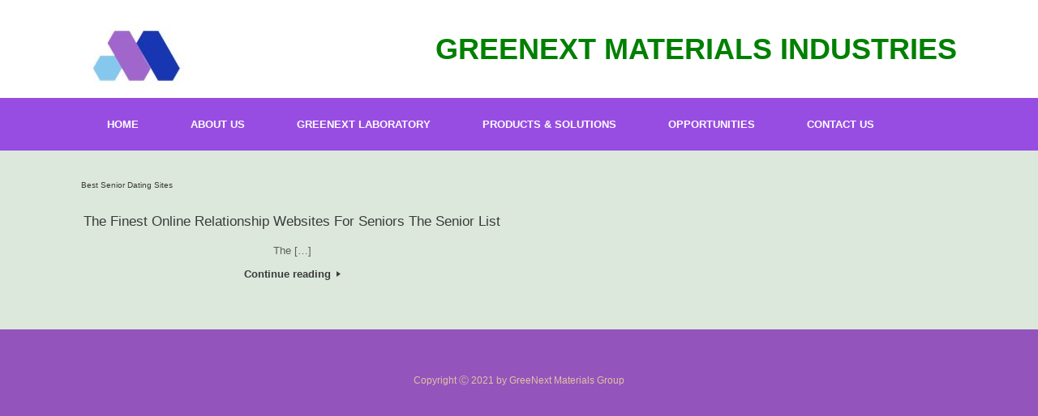

--- FILE ---
content_type: text/html; charset=UTF-8
request_url: https://gnmaterials.com/category/best-senior-dating-sites/
body_size: 37476
content:
<!DOCTYPE html>
<html lang="en-US"
	prefix="og: https://ogp.me/ns#" >
<head>
	<meta charset="UTF-8" />
	<meta http-equiv="X-UA-Compatible" content="IE=10" />
	<link rel="profile" href="http://gmpg.org/xfn/11" />
	<link rel="pingback" href="https://gnmaterials.com/xmlrpc.php" />
	<title>Best Senior Dating Sites - GREENEXT MATERIALS ENERGY</title>

		<!-- All in One SEO 4.1.5.3 -->
		<meta name="robots" content="max-image-preview:large" />
		<link rel="canonical" href="https://gnmaterials.com/category/best-senior-dating-sites/" />
		<script type="application/ld+json" class="aioseo-schema">
			{"@context":"https:\/\/schema.org","@graph":[{"@type":"WebSite","@id":"https:\/\/gnmaterials.com\/#website","url":"https:\/\/gnmaterials.com\/","name":"GREENEXT MATERIALS ENERGY","inLanguage":"en-US","publisher":{"@id":"https:\/\/gnmaterials.com\/#organization"}},{"@type":"Organization","@id":"https:\/\/gnmaterials.com\/#organization","name":"GreeNext Materials Energy","url":"https:\/\/gnmaterials.com\/","logo":{"@type":"ImageObject","@id":"https:\/\/gnmaterials.com\/#organizationLogo","url":"https:\/\/gnmaterials.com\/wp-content\/uploads\/2025\/03\/cropped-Logo-GREENEXT.jpg","width":157,"height":125},"image":{"@id":"https:\/\/gnmaterials.com\/#organizationLogo"},"contactPoint":{"@type":"ContactPoint","telephone":"+917978186746","contactType":"Customer Support"}},{"@type":"BreadcrumbList","@id":"https:\/\/gnmaterials.com\/category\/best-senior-dating-sites\/#breadcrumblist","itemListElement":[{"@type":"ListItem","@id":"https:\/\/gnmaterials.com\/#listItem","position":1,"item":{"@type":"WebPage","@id":"https:\/\/gnmaterials.com\/","name":"Home","description":"News and Updates GREENEXT materials: Recognized by DPIIT Government of India Training and Job Opportunities [\u2026]","url":"https:\/\/gnmaterials.com\/"},"nextItem":"https:\/\/gnmaterials.com\/category\/best-senior-dating-sites\/#listItem"},{"@type":"ListItem","@id":"https:\/\/gnmaterials.com\/category\/best-senior-dating-sites\/#listItem","position":2,"item":{"@type":"WebPage","@id":"https:\/\/gnmaterials.com\/category\/best-senior-dating-sites\/","name":"Best Senior Dating Sites","url":"https:\/\/gnmaterials.com\/category\/best-senior-dating-sites\/"},"previousItem":"https:\/\/gnmaterials.com\/#listItem"}]},{"@type":"CollectionPage","@id":"https:\/\/gnmaterials.com\/category\/best-senior-dating-sites\/#collectionpage","url":"https:\/\/gnmaterials.com\/category\/best-senior-dating-sites\/","name":"Best Senior Dating Sites - GREENEXT MATERIALS ENERGY","inLanguage":"en-US","isPartOf":{"@id":"https:\/\/gnmaterials.com\/#website"},"breadcrumb":{"@id":"https:\/\/gnmaterials.com\/category\/best-senior-dating-sites\/#breadcrumblist"}}]}
		</script>
		<!-- All in One SEO -->

<link rel="alternate" type="application/rss+xml" title="GREENEXT MATERIALS ENERGY &raquo; Feed" href="https://gnmaterials.com/feed/" />
<link rel="alternate" type="application/rss+xml" title="GREENEXT MATERIALS ENERGY &raquo; Comments Feed" href="https://gnmaterials.com/comments/feed/" />
<link rel="alternate" type="application/rss+xml" title="GREENEXT MATERIALS ENERGY &raquo; Best Senior Dating Sites Category Feed" href="https://gnmaterials.com/category/best-senior-dating-sites/feed/" />
<script type="text/javascript">
window._wpemojiSettings = {"baseUrl":"https:\/\/s.w.org\/images\/core\/emoji\/14.0.0\/72x72\/","ext":".png","svgUrl":"https:\/\/s.w.org\/images\/core\/emoji\/14.0.0\/svg\/","svgExt":".svg","source":{"concatemoji":"https:\/\/gnmaterials.com\/wp-includes\/js\/wp-emoji-release.min.js?ver=6.1.1"}};
/*! This file is auto-generated */
!function(e,a,t){var n,r,o,i=a.createElement("canvas"),p=i.getContext&&i.getContext("2d");function s(e,t){var a=String.fromCharCode,e=(p.clearRect(0,0,i.width,i.height),p.fillText(a.apply(this,e),0,0),i.toDataURL());return p.clearRect(0,0,i.width,i.height),p.fillText(a.apply(this,t),0,0),e===i.toDataURL()}function c(e){var t=a.createElement("script");t.src=e,t.defer=t.type="text/javascript",a.getElementsByTagName("head")[0].appendChild(t)}for(o=Array("flag","emoji"),t.supports={everything:!0,everythingExceptFlag:!0},r=0;r<o.length;r++)t.supports[o[r]]=function(e){if(p&&p.fillText)switch(p.textBaseline="top",p.font="600 32px Arial",e){case"flag":return s([127987,65039,8205,9895,65039],[127987,65039,8203,9895,65039])?!1:!s([55356,56826,55356,56819],[55356,56826,8203,55356,56819])&&!s([55356,57332,56128,56423,56128,56418,56128,56421,56128,56430,56128,56423,56128,56447],[55356,57332,8203,56128,56423,8203,56128,56418,8203,56128,56421,8203,56128,56430,8203,56128,56423,8203,56128,56447]);case"emoji":return!s([129777,127995,8205,129778,127999],[129777,127995,8203,129778,127999])}return!1}(o[r]),t.supports.everything=t.supports.everything&&t.supports[o[r]],"flag"!==o[r]&&(t.supports.everythingExceptFlag=t.supports.everythingExceptFlag&&t.supports[o[r]]);t.supports.everythingExceptFlag=t.supports.everythingExceptFlag&&!t.supports.flag,t.DOMReady=!1,t.readyCallback=function(){t.DOMReady=!0},t.supports.everything||(n=function(){t.readyCallback()},a.addEventListener?(a.addEventListener("DOMContentLoaded",n,!1),e.addEventListener("load",n,!1)):(e.attachEvent("onload",n),a.attachEvent("onreadystatechange",function(){"complete"===a.readyState&&t.readyCallback()})),(e=t.source||{}).concatemoji?c(e.concatemoji):e.wpemoji&&e.twemoji&&(c(e.twemoji),c(e.wpemoji)))}(window,document,window._wpemojiSettings);
</script>
<style type="text/css">
img.wp-smiley,
img.emoji {
	display: inline !important;
	border: none !important;
	box-shadow: none !important;
	height: 1em !important;
	width: 1em !important;
	margin: 0 0.07em !important;
	vertical-align: -0.1em !important;
	background: none !important;
	padding: 0 !important;
}
</style>
	
<link rel='stylesheet' id='wp-block-library-css' href='https://gnmaterials.com/wp-includes/css/dist/block-library/style.min.css?ver=6.1.1' type='text/css' media='all' />
<link rel='stylesheet' id='classic-theme-styles-css' href='https://gnmaterials.com/wp-includes/css/classic-themes.min.css?ver=1' type='text/css' media='all' />
<style id='global-styles-inline-css' type='text/css'>
body{--wp--preset--color--black: #000000;--wp--preset--color--cyan-bluish-gray: #abb8c3;--wp--preset--color--white: #ffffff;--wp--preset--color--pale-pink: #f78da7;--wp--preset--color--vivid-red: #cf2e2e;--wp--preset--color--luminous-vivid-orange: #ff6900;--wp--preset--color--luminous-vivid-amber: #fcb900;--wp--preset--color--light-green-cyan: #7bdcb5;--wp--preset--color--vivid-green-cyan: #00d084;--wp--preset--color--pale-cyan-blue: #8ed1fc;--wp--preset--color--vivid-cyan-blue: #0693e3;--wp--preset--color--vivid-purple: #9b51e0;--wp--preset--gradient--vivid-cyan-blue-to-vivid-purple: linear-gradient(135deg,rgba(6,147,227,1) 0%,rgb(155,81,224) 100%);--wp--preset--gradient--light-green-cyan-to-vivid-green-cyan: linear-gradient(135deg,rgb(122,220,180) 0%,rgb(0,208,130) 100%);--wp--preset--gradient--luminous-vivid-amber-to-luminous-vivid-orange: linear-gradient(135deg,rgba(252,185,0,1) 0%,rgba(255,105,0,1) 100%);--wp--preset--gradient--luminous-vivid-orange-to-vivid-red: linear-gradient(135deg,rgba(255,105,0,1) 0%,rgb(207,46,46) 100%);--wp--preset--gradient--very-light-gray-to-cyan-bluish-gray: linear-gradient(135deg,rgb(238,238,238) 0%,rgb(169,184,195) 100%);--wp--preset--gradient--cool-to-warm-spectrum: linear-gradient(135deg,rgb(74,234,220) 0%,rgb(151,120,209) 20%,rgb(207,42,186) 40%,rgb(238,44,130) 60%,rgb(251,105,98) 80%,rgb(254,248,76) 100%);--wp--preset--gradient--blush-light-purple: linear-gradient(135deg,rgb(255,206,236) 0%,rgb(152,150,240) 100%);--wp--preset--gradient--blush-bordeaux: linear-gradient(135deg,rgb(254,205,165) 0%,rgb(254,45,45) 50%,rgb(107,0,62) 100%);--wp--preset--gradient--luminous-dusk: linear-gradient(135deg,rgb(255,203,112) 0%,rgb(199,81,192) 50%,rgb(65,88,208) 100%);--wp--preset--gradient--pale-ocean: linear-gradient(135deg,rgb(255,245,203) 0%,rgb(182,227,212) 50%,rgb(51,167,181) 100%);--wp--preset--gradient--electric-grass: linear-gradient(135deg,rgb(202,248,128) 0%,rgb(113,206,126) 100%);--wp--preset--gradient--midnight: linear-gradient(135deg,rgb(2,3,129) 0%,rgb(40,116,252) 100%);--wp--preset--duotone--dark-grayscale: url('#wp-duotone-dark-grayscale');--wp--preset--duotone--grayscale: url('#wp-duotone-grayscale');--wp--preset--duotone--purple-yellow: url('#wp-duotone-purple-yellow');--wp--preset--duotone--blue-red: url('#wp-duotone-blue-red');--wp--preset--duotone--midnight: url('#wp-duotone-midnight');--wp--preset--duotone--magenta-yellow: url('#wp-duotone-magenta-yellow');--wp--preset--duotone--purple-green: url('#wp-duotone-purple-green');--wp--preset--duotone--blue-orange: url('#wp-duotone-blue-orange');--wp--preset--font-size--small: 13px;--wp--preset--font-size--medium: 20px;--wp--preset--font-size--large: 36px;--wp--preset--font-size--x-large: 42px;--wp--preset--spacing--20: 0.44rem;--wp--preset--spacing--30: 0.67rem;--wp--preset--spacing--40: 1rem;--wp--preset--spacing--50: 1.5rem;--wp--preset--spacing--60: 2.25rem;--wp--preset--spacing--70: 3.38rem;--wp--preset--spacing--80: 5.06rem;}:where(.is-layout-flex){gap: 0.5em;}body .is-layout-flow > .alignleft{float: left;margin-inline-start: 0;margin-inline-end: 2em;}body .is-layout-flow > .alignright{float: right;margin-inline-start: 2em;margin-inline-end: 0;}body .is-layout-flow > .aligncenter{margin-left: auto !important;margin-right: auto !important;}body .is-layout-constrained > .alignleft{float: left;margin-inline-start: 0;margin-inline-end: 2em;}body .is-layout-constrained > .alignright{float: right;margin-inline-start: 2em;margin-inline-end: 0;}body .is-layout-constrained > .aligncenter{margin-left: auto !important;margin-right: auto !important;}body .is-layout-constrained > :where(:not(.alignleft):not(.alignright):not(.alignfull)){max-width: var(--wp--style--global--content-size);margin-left: auto !important;margin-right: auto !important;}body .is-layout-constrained > .alignwide{max-width: var(--wp--style--global--wide-size);}body .is-layout-flex{display: flex;}body .is-layout-flex{flex-wrap: wrap;align-items: center;}body .is-layout-flex > *{margin: 0;}:where(.wp-block-columns.is-layout-flex){gap: 2em;}.has-black-color{color: var(--wp--preset--color--black) !important;}.has-cyan-bluish-gray-color{color: var(--wp--preset--color--cyan-bluish-gray) !important;}.has-white-color{color: var(--wp--preset--color--white) !important;}.has-pale-pink-color{color: var(--wp--preset--color--pale-pink) !important;}.has-vivid-red-color{color: var(--wp--preset--color--vivid-red) !important;}.has-luminous-vivid-orange-color{color: var(--wp--preset--color--luminous-vivid-orange) !important;}.has-luminous-vivid-amber-color{color: var(--wp--preset--color--luminous-vivid-amber) !important;}.has-light-green-cyan-color{color: var(--wp--preset--color--light-green-cyan) !important;}.has-vivid-green-cyan-color{color: var(--wp--preset--color--vivid-green-cyan) !important;}.has-pale-cyan-blue-color{color: var(--wp--preset--color--pale-cyan-blue) !important;}.has-vivid-cyan-blue-color{color: var(--wp--preset--color--vivid-cyan-blue) !important;}.has-vivid-purple-color{color: var(--wp--preset--color--vivid-purple) !important;}.has-black-background-color{background-color: var(--wp--preset--color--black) !important;}.has-cyan-bluish-gray-background-color{background-color: var(--wp--preset--color--cyan-bluish-gray) !important;}.has-white-background-color{background-color: var(--wp--preset--color--white) !important;}.has-pale-pink-background-color{background-color: var(--wp--preset--color--pale-pink) !important;}.has-vivid-red-background-color{background-color: var(--wp--preset--color--vivid-red) !important;}.has-luminous-vivid-orange-background-color{background-color: var(--wp--preset--color--luminous-vivid-orange) !important;}.has-luminous-vivid-amber-background-color{background-color: var(--wp--preset--color--luminous-vivid-amber) !important;}.has-light-green-cyan-background-color{background-color: var(--wp--preset--color--light-green-cyan) !important;}.has-vivid-green-cyan-background-color{background-color: var(--wp--preset--color--vivid-green-cyan) !important;}.has-pale-cyan-blue-background-color{background-color: var(--wp--preset--color--pale-cyan-blue) !important;}.has-vivid-cyan-blue-background-color{background-color: var(--wp--preset--color--vivid-cyan-blue) !important;}.has-vivid-purple-background-color{background-color: var(--wp--preset--color--vivid-purple) !important;}.has-black-border-color{border-color: var(--wp--preset--color--black) !important;}.has-cyan-bluish-gray-border-color{border-color: var(--wp--preset--color--cyan-bluish-gray) !important;}.has-white-border-color{border-color: var(--wp--preset--color--white) !important;}.has-pale-pink-border-color{border-color: var(--wp--preset--color--pale-pink) !important;}.has-vivid-red-border-color{border-color: var(--wp--preset--color--vivid-red) !important;}.has-luminous-vivid-orange-border-color{border-color: var(--wp--preset--color--luminous-vivid-orange) !important;}.has-luminous-vivid-amber-border-color{border-color: var(--wp--preset--color--luminous-vivid-amber) !important;}.has-light-green-cyan-border-color{border-color: var(--wp--preset--color--light-green-cyan) !important;}.has-vivid-green-cyan-border-color{border-color: var(--wp--preset--color--vivid-green-cyan) !important;}.has-pale-cyan-blue-border-color{border-color: var(--wp--preset--color--pale-cyan-blue) !important;}.has-vivid-cyan-blue-border-color{border-color: var(--wp--preset--color--vivid-cyan-blue) !important;}.has-vivid-purple-border-color{border-color: var(--wp--preset--color--vivid-purple) !important;}.has-vivid-cyan-blue-to-vivid-purple-gradient-background{background: var(--wp--preset--gradient--vivid-cyan-blue-to-vivid-purple) !important;}.has-light-green-cyan-to-vivid-green-cyan-gradient-background{background: var(--wp--preset--gradient--light-green-cyan-to-vivid-green-cyan) !important;}.has-luminous-vivid-amber-to-luminous-vivid-orange-gradient-background{background: var(--wp--preset--gradient--luminous-vivid-amber-to-luminous-vivid-orange) !important;}.has-luminous-vivid-orange-to-vivid-red-gradient-background{background: var(--wp--preset--gradient--luminous-vivid-orange-to-vivid-red) !important;}.has-very-light-gray-to-cyan-bluish-gray-gradient-background{background: var(--wp--preset--gradient--very-light-gray-to-cyan-bluish-gray) !important;}.has-cool-to-warm-spectrum-gradient-background{background: var(--wp--preset--gradient--cool-to-warm-spectrum) !important;}.has-blush-light-purple-gradient-background{background: var(--wp--preset--gradient--blush-light-purple) !important;}.has-blush-bordeaux-gradient-background{background: var(--wp--preset--gradient--blush-bordeaux) !important;}.has-luminous-dusk-gradient-background{background: var(--wp--preset--gradient--luminous-dusk) !important;}.has-pale-ocean-gradient-background{background: var(--wp--preset--gradient--pale-ocean) !important;}.has-electric-grass-gradient-background{background: var(--wp--preset--gradient--electric-grass) !important;}.has-midnight-gradient-background{background: var(--wp--preset--gradient--midnight) !important;}.has-small-font-size{font-size: var(--wp--preset--font-size--small) !important;}.has-medium-font-size{font-size: var(--wp--preset--font-size--medium) !important;}.has-large-font-size{font-size: var(--wp--preset--font-size--large) !important;}.has-x-large-font-size{font-size: var(--wp--preset--font-size--x-large) !important;}
.wp-block-navigation a:where(:not(.wp-element-button)){color: inherit;}
:where(.wp-block-columns.is-layout-flex){gap: 2em;}
.wp-block-pullquote{font-size: 1.5em;line-height: 1.6;}
</style>
<link rel='stylesheet' id='contact-form-7-css' href='https://gnmaterials.com/wp-content/plugins/contact-form-7/includes/css/styles.css?ver=5.5.3' type='text/css' media='all' />
<link rel='stylesheet' id='extendify-sdk-utility-classes-css' href='https://gnmaterials.com/wp-content/plugins/ml-slider/extendify-sdk/public/build/extendify-utilities.css?ver=11.5' type='text/css' media='all' />
<link rel='stylesheet' id='73bebfa83-css' href='https://gnmaterials.com/wp-content/uploads/essential-addons-elementor/734e5f942.min.css?ver=1769077336' type='text/css' media='all' />
<link rel='stylesheet' id='vantage-style-css' href='https://gnmaterials.com/wp-content/themes/vantage/style.css?ver=1.19.0' type='text/css' media='all' />
<link rel='stylesheet' id='font-awesome-css' href='https://gnmaterials.com/wp-content/plugins/elementor/assets/lib/font-awesome/css/font-awesome.min.css?ver=4.7.0' type='text/css' media='all' />
<link rel='stylesheet' id='wpgmp-frontend_css-css' href='https://gnmaterials.com/wp-content/plugins/wp-google-map-plugin/assets/css/frontend.css?ver=6.1.1' type='text/css' media='all' />
<link rel='stylesheet' id='um_fonticons_ii-css' href='https://gnmaterials.com/wp-content/plugins/ultimate-member/assets/css/um-fonticons-ii.css?ver=2.2.5' type='text/css' media='all' />
<link rel='stylesheet' id='um_fonticons_fa-css' href='https://gnmaterials.com/wp-content/plugins/ultimate-member/assets/css/um-fonticons-fa.css?ver=2.2.5' type='text/css' media='all' />
<link rel='stylesheet' id='select2-css' href='https://gnmaterials.com/wp-content/plugins/ultimate-member/assets/css/select2/select2.min.css?ver=4.0.13' type='text/css' media='all' />
<link rel='stylesheet' id='um_crop-css' href='https://gnmaterials.com/wp-content/plugins/ultimate-member/assets/css/um-crop.css?ver=2.2.5' type='text/css' media='all' />
<link rel='stylesheet' id='um_modal-css' href='https://gnmaterials.com/wp-content/plugins/ultimate-member/assets/css/um-modal.css?ver=2.2.5' type='text/css' media='all' />
<link rel='stylesheet' id='um_styles-css' href='https://gnmaterials.com/wp-content/plugins/ultimate-member/assets/css/um-styles.css?ver=2.2.5' type='text/css' media='all' />
<link rel='stylesheet' id='um_profile-css' href='https://gnmaterials.com/wp-content/plugins/ultimate-member/assets/css/um-profile.css?ver=2.2.5' type='text/css' media='all' />
<link rel='stylesheet' id='um_account-css' href='https://gnmaterials.com/wp-content/plugins/ultimate-member/assets/css/um-account.css?ver=2.2.5' type='text/css' media='all' />
<link rel='stylesheet' id='um_misc-css' href='https://gnmaterials.com/wp-content/plugins/ultimate-member/assets/css/um-misc.css?ver=2.2.5' type='text/css' media='all' />
<link rel='stylesheet' id='um_fileupload-css' href='https://gnmaterials.com/wp-content/plugins/ultimate-member/assets/css/um-fileupload.css?ver=2.2.5' type='text/css' media='all' />
<link rel='stylesheet' id='um_datetime-css' href='https://gnmaterials.com/wp-content/plugins/ultimate-member/assets/css/pickadate/default.css?ver=2.2.5' type='text/css' media='all' />
<link rel='stylesheet' id='um_datetime_date-css' href='https://gnmaterials.com/wp-content/plugins/ultimate-member/assets/css/pickadate/default.date.css?ver=2.2.5' type='text/css' media='all' />
<link rel='stylesheet' id='um_datetime_time-css' href='https://gnmaterials.com/wp-content/plugins/ultimate-member/assets/css/pickadate/default.time.css?ver=2.2.5' type='text/css' media='all' />
<link rel='stylesheet' id='um_raty-css' href='https://gnmaterials.com/wp-content/plugins/ultimate-member/assets/css/um-raty.css?ver=2.2.5' type='text/css' media='all' />
<link rel='stylesheet' id='um_scrollbar-css' href='https://gnmaterials.com/wp-content/plugins/ultimate-member/assets/css/simplebar.css?ver=2.2.5' type='text/css' media='all' />
<link rel='stylesheet' id='um_tipsy-css' href='https://gnmaterials.com/wp-content/plugins/ultimate-member/assets/css/um-tipsy.css?ver=2.2.5' type='text/css' media='all' />
<link rel='stylesheet' id='um_responsive-css' href='https://gnmaterials.com/wp-content/plugins/ultimate-member/assets/css/um-responsive.css?ver=2.2.5' type='text/css' media='all' />
<link rel='stylesheet' id='um_default_css-css' href='https://gnmaterials.com/wp-content/plugins/ultimate-member/assets/css/um-old-default.css?ver=2.2.5' type='text/css' media='all' />
<!--n2css--><script type='text/javascript' src='https://gnmaterials.com/wp-includes/js/jquery/jquery.min.js?ver=3.6.1' id='jquery-core-js'></script>
<script type='text/javascript' src='https://gnmaterials.com/wp-includes/js/jquery/jquery-migrate.min.js?ver=3.3.2' id='jquery-migrate-js'></script>
<script type='text/javascript' src='https://gnmaterials.com/wp-content/themes/vantage/js/jquery.flexslider.min.js?ver=2.1' id='jquery-flexslider-js'></script>
<script type='text/javascript' src='https://gnmaterials.com/wp-content/themes/vantage/js/jquery.touchSwipe.min.js?ver=1.6.6' id='jquery-touchswipe-js'></script>
<script type='text/javascript' src='https://gnmaterials.com/wp-content/themes/vantage/js/jquery.theme-main.min.js?ver=1.19.0' id='vantage-main-js'></script>
<!--[if lt IE 9]>
<script type='text/javascript' src='https://gnmaterials.com/wp-content/themes/vantage/js/html5.min.js?ver=3.7.3' id='vantage-html5-js'></script>
<![endif]-->
<!--[if (gte IE 6)&(lte IE 8)]>
<script type='text/javascript' src='https://gnmaterials.com/wp-content/themes/vantage/js/selectivizr.min.js?ver=1.0.3b' id='vantage-selectivizr-js'></script>
<![endif]-->
<script type='text/javascript' src='https://gnmaterials.com/wp-content/plugins/ultimate-member/assets/js/um-gdpr.min.js?ver=2.2.5' id='um-gdpr-js'></script>
<link rel="https://api.w.org/" href="https://gnmaterials.com/wp-json/" /><link rel="alternate" type="application/json" href="https://gnmaterials.com/wp-json/wp/v2/categories/377" /><link rel="EditURI" type="application/rsd+xml" title="RSD" href="https://gnmaterials.com/xmlrpc.php?rsd" />
<link rel="wlwmanifest" type="application/wlwmanifest+xml" href="https://gnmaterials.com/wp-includes/wlwmanifest.xml" />
<meta name="generator" content="WordPress 6.1.1" />
<script>
            WP_VIDEO_LIGHTBOX_VERSION="1.9.4";
            WP_VID_LIGHTBOX_URL="https://gnmaterials.com/wp-content/plugins/wp-video-lightbox";
                        function wpvl_paramReplace(name, string, value) {
                // Find the param with regex
                // Grab the first character in the returned string (should be ? or &)
                // Replace our href string with our new value, passing on the name and delimeter

                var re = new RegExp("[\?&]" + name + "=([^&#]*)");
                var matches = re.exec(string);
                var newString;

                if (matches === null) {
                    // if there are no params, append the parameter
                    newString = string + '?' + name + '=' + value;
                } else {
                    var delimeter = matches[0].charAt(0);
                    newString = string.replace(re, delimeter + name + "=" + value);
                }
                return newString;
            }
            </script>		<style type="text/css">
			.um_request_name {
				display: none !important;
			}
		</style>
	<meta name="viewport" content="width=1280" /><style type="text/css" id="customizer-css">body,button,input,select,textarea { font-family: "Arial", Arial, Helvetica, sans-serif; font-weight: 400 } #masthead.site-header .hgroup .site-title { font-family: "Arial", Arial, Helvetica, sans-serif; font-weight: 400 } #page-wrapper h1,#page-wrapper h2,#page-wrapper h3,#page-wrapper h4,#page-wrapper h5,#page-wrapper h6 { font-family: "Arial", Arial, Helvetica, sans-serif; font-weight: 400 } .main-navigation, .mobile-nav-frame, .mobile-nav-frame .title h3 { font-family: "Arial", Arial, Helvetica, sans-serif; font-weight: 400 } #masthead.site-header .hgroup .site-title, #masthead.masthead-logo-in-menu .logo > .site-title { font-size: 24px } #masthead .hgroup .support-text, #masthead .hgroup .site-description { font-size: 10px } #page-title, article.post .entry-header h1.entry-title, article.page .entry-header h1.entry-title { font-size: 10px } .entry-content { font-size: 10px } #secondary .widget { font-size: 10px } .entry-content h1 { font-size: 12px } .entry-content h2 { font-size: 12px } .entry-content h3 { font-size: 12px } .entry-content h4 { font-size: 12px } .entry-content h5 { font-size: 12px } .entry-content h6 { font-size: 12px } #masthead .hgroup { padding-top: 24px; padding-bottom: 24px } .main-navigation { background-color: #984de2 } .main-navigation a { color: #ffffff } .main-navigation ul ul { background-color: #9354bc } .main-navigation [class^="fa fa-"], .main-navigation .mobile-nav-icon { color: #ffffff } #search-icon .searchform { background-color: #ffffff } #search-icon .searchform input[name=s] { color: #000000 } .main-navigation ul li a { padding-top: 26px; padding-bottom: 26px } .main-navigation ul li a, #masthead.masthead-logo-in-menu .logo { padding-left: 32px; padding-right: 32px } #header-sidebar .widget_nav_menu ul.menu > li > ul.sub-menu { border-top-color: #32c8ff } .mobile-nav-frame ul { background-color: #9354bc } a.button, button, html input[type="button"], input[type="reset"], input[type="submit"], .post-navigation a, #image-navigation a, article.post .more-link, article.page .more-link, .paging-navigation a, .woocommerce #page-wrapper .button, .woocommerce a.button, .woocommerce .checkout-button, .woocommerce input.button, #infinite-handle span button { text-shadow: none } a.button, button, html input[type="button"], input[type="reset"], input[type="submit"], .post-navigation a, #image-navigation a, article.post .more-link, article.page .more-link, .paging-navigation a, .woocommerce #page-wrapper .button, .woocommerce a.button, .woocommerce .checkout-button, .woocommerce input.button, .woocommerce #respond input#submit.alt, .woocommerce a.button.alt, .woocommerce button.button.alt, .woocommerce input.button.alt, #infinite-handle span { -webkit-box-shadow: none; -moz-box-shadow: none; box-shadow: none } #masthead { background-color: #ffffff } #main { background-color: #dce8dc } #colophon, body.layout-full { background-color: #9354bc } #colophon { background-size: cover } #footer-widgets .widget .widget-title { color: #ffffff } #footer-widgets .widget { color: #ffffff } #colophon .widget_nav_menu .menu-item a { border-color: #ffffff } #colophon #theme-attribution, #colophon #site-info { color: #e2c2a3 } #scroll-to-top .vantage-icon-arrow-up { color: #59d600 } #scroll-to-top { background: #9354bc } </style></head>

<body class="archive category category-best-senior-dating-sites category-377 wp-custom-logo group-blog layout-full no-js has-sidebar page-layout-default sidebar-position-none elementor-default elementor-kit-595">
<svg xmlns="http://www.w3.org/2000/svg" viewBox="0 0 0 0" width="0" height="0" focusable="false" role="none" style="visibility: hidden; position: absolute; left: -9999px; overflow: hidden;" ><defs><filter id="wp-duotone-dark-grayscale"><feColorMatrix color-interpolation-filters="sRGB" type="matrix" values=" .299 .587 .114 0 0 .299 .587 .114 0 0 .299 .587 .114 0 0 .299 .587 .114 0 0 " /><feComponentTransfer color-interpolation-filters="sRGB" ><feFuncR type="table" tableValues="0 0.49803921568627" /><feFuncG type="table" tableValues="0 0.49803921568627" /><feFuncB type="table" tableValues="0 0.49803921568627" /><feFuncA type="table" tableValues="1 1" /></feComponentTransfer><feComposite in2="SourceGraphic" operator="in" /></filter></defs></svg><svg xmlns="http://www.w3.org/2000/svg" viewBox="0 0 0 0" width="0" height="0" focusable="false" role="none" style="visibility: hidden; position: absolute; left: -9999px; overflow: hidden;" ><defs><filter id="wp-duotone-grayscale"><feColorMatrix color-interpolation-filters="sRGB" type="matrix" values=" .299 .587 .114 0 0 .299 .587 .114 0 0 .299 .587 .114 0 0 .299 .587 .114 0 0 " /><feComponentTransfer color-interpolation-filters="sRGB" ><feFuncR type="table" tableValues="0 1" /><feFuncG type="table" tableValues="0 1" /><feFuncB type="table" tableValues="0 1" /><feFuncA type="table" tableValues="1 1" /></feComponentTransfer><feComposite in2="SourceGraphic" operator="in" /></filter></defs></svg><svg xmlns="http://www.w3.org/2000/svg" viewBox="0 0 0 0" width="0" height="0" focusable="false" role="none" style="visibility: hidden; position: absolute; left: -9999px; overflow: hidden;" ><defs><filter id="wp-duotone-purple-yellow"><feColorMatrix color-interpolation-filters="sRGB" type="matrix" values=" .299 .587 .114 0 0 .299 .587 .114 0 0 .299 .587 .114 0 0 .299 .587 .114 0 0 " /><feComponentTransfer color-interpolation-filters="sRGB" ><feFuncR type="table" tableValues="0.54901960784314 0.98823529411765" /><feFuncG type="table" tableValues="0 1" /><feFuncB type="table" tableValues="0.71764705882353 0.25490196078431" /><feFuncA type="table" tableValues="1 1" /></feComponentTransfer><feComposite in2="SourceGraphic" operator="in" /></filter></defs></svg><svg xmlns="http://www.w3.org/2000/svg" viewBox="0 0 0 0" width="0" height="0" focusable="false" role="none" style="visibility: hidden; position: absolute; left: -9999px; overflow: hidden;" ><defs><filter id="wp-duotone-blue-red"><feColorMatrix color-interpolation-filters="sRGB" type="matrix" values=" .299 .587 .114 0 0 .299 .587 .114 0 0 .299 .587 .114 0 0 .299 .587 .114 0 0 " /><feComponentTransfer color-interpolation-filters="sRGB" ><feFuncR type="table" tableValues="0 1" /><feFuncG type="table" tableValues="0 0.27843137254902" /><feFuncB type="table" tableValues="0.5921568627451 0.27843137254902" /><feFuncA type="table" tableValues="1 1" /></feComponentTransfer><feComposite in2="SourceGraphic" operator="in" /></filter></defs></svg><svg xmlns="http://www.w3.org/2000/svg" viewBox="0 0 0 0" width="0" height="0" focusable="false" role="none" style="visibility: hidden; position: absolute; left: -9999px; overflow: hidden;" ><defs><filter id="wp-duotone-midnight"><feColorMatrix color-interpolation-filters="sRGB" type="matrix" values=" .299 .587 .114 0 0 .299 .587 .114 0 0 .299 .587 .114 0 0 .299 .587 .114 0 0 " /><feComponentTransfer color-interpolation-filters="sRGB" ><feFuncR type="table" tableValues="0 0" /><feFuncG type="table" tableValues="0 0.64705882352941" /><feFuncB type="table" tableValues="0 1" /><feFuncA type="table" tableValues="1 1" /></feComponentTransfer><feComposite in2="SourceGraphic" operator="in" /></filter></defs></svg><svg xmlns="http://www.w3.org/2000/svg" viewBox="0 0 0 0" width="0" height="0" focusable="false" role="none" style="visibility: hidden; position: absolute; left: -9999px; overflow: hidden;" ><defs><filter id="wp-duotone-magenta-yellow"><feColorMatrix color-interpolation-filters="sRGB" type="matrix" values=" .299 .587 .114 0 0 .299 .587 .114 0 0 .299 .587 .114 0 0 .299 .587 .114 0 0 " /><feComponentTransfer color-interpolation-filters="sRGB" ><feFuncR type="table" tableValues="0.78039215686275 1" /><feFuncG type="table" tableValues="0 0.94901960784314" /><feFuncB type="table" tableValues="0.35294117647059 0.47058823529412" /><feFuncA type="table" tableValues="1 1" /></feComponentTransfer><feComposite in2="SourceGraphic" operator="in" /></filter></defs></svg><svg xmlns="http://www.w3.org/2000/svg" viewBox="0 0 0 0" width="0" height="0" focusable="false" role="none" style="visibility: hidden; position: absolute; left: -9999px; overflow: hidden;" ><defs><filter id="wp-duotone-purple-green"><feColorMatrix color-interpolation-filters="sRGB" type="matrix" values=" .299 .587 .114 0 0 .299 .587 .114 0 0 .299 .587 .114 0 0 .299 .587 .114 0 0 " /><feComponentTransfer color-interpolation-filters="sRGB" ><feFuncR type="table" tableValues="0.65098039215686 0.40392156862745" /><feFuncG type="table" tableValues="0 1" /><feFuncB type="table" tableValues="0.44705882352941 0.4" /><feFuncA type="table" tableValues="1 1" /></feComponentTransfer><feComposite in2="SourceGraphic" operator="in" /></filter></defs></svg><svg xmlns="http://www.w3.org/2000/svg" viewBox="0 0 0 0" width="0" height="0" focusable="false" role="none" style="visibility: hidden; position: absolute; left: -9999px; overflow: hidden;" ><defs><filter id="wp-duotone-blue-orange"><feColorMatrix color-interpolation-filters="sRGB" type="matrix" values=" .299 .587 .114 0 0 .299 .587 .114 0 0 .299 .587 .114 0 0 .299 .587 .114 0 0 " /><feComponentTransfer color-interpolation-filters="sRGB" ><feFuncR type="table" tableValues="0.098039215686275 1" /><feFuncG type="table" tableValues="0 0.66274509803922" /><feFuncB type="table" tableValues="0.84705882352941 0.41960784313725" /><feFuncA type="table" tableValues="1 1" /></feComponentTransfer><feComposite in2="SourceGraphic" operator="in" /></filter></defs></svg>

<div id="page-wrapper">

	<a class="skip-link screen-reader-text" href="#content">Skip to content</a>

	
	
		<header id="masthead" class="site-header" role="banner">

	<div class="hgroup full-container ">

		
			<a href="https://gnmaterials.com/" title="GREENEXT MATERIALS ENERGY" rel="home" class="logo">
				<img src="https://gnmaterials.com/wp-content/uploads/2023/11/Logo-GREENEXT.jpg"  class="logo-no-height-constrain"  width="133"  height="81"  alt="GREENEXT MATERIALS ENERGY Logo"  />			</a>
							<p class="site-description"></p>
			
				<div id="header-sidebar" >
					<aside id="sow-editor-4" class="widget widget_sow-editor"><div class="so-widget-sow-editor so-widget-sow-editor-base">
<div class="siteorigin-widget-tinymce textwidget">
	<h1><span style="color: #008000;"><strong>GREENEXT MATERIALS INDUSTRIES</strong></span></h1>
</div>
</div></aside>				</div>

			
		
	</div><!-- .hgroup.full-container -->

	
<nav role="navigation" class="site-navigation main-navigation primary use-sticky-menu">

	<div class="full-container">
		
					<div class="menu-main-menu-container"><ul id="menu-main-menu" class="menu"><li id="menu-item-38" class="menu-item menu-item-type-post_type menu-item-object-page menu-item-home menu-item-privacy-policy menu-item-38"><a href="https://gnmaterials.com/">HOME</a></li>
<li id="menu-item-31" class="menu-item menu-item-type-post_type menu-item-object-page menu-item-has-children menu-item-31"><a href="https://gnmaterials.com/about-us/">ABOUT US</a>
<ul class="sub-menu">
	<li id="menu-item-14631" class="menu-item menu-item-type-post_type menu-item-object-page menu-item-14631"><a href="https://gnmaterials.com/greenext-materials-group/">GREENEXT MATERIALS INDUSTRIES</a></li>
	<li id="menu-item-14641" class="menu-item menu-item-type-post_type menu-item-object-page menu-item-14641"><a href="https://gnmaterials.com/our-technologies/">OUR TECHNOLOGIES</a></li>
	<li id="menu-item-14645" class="menu-item menu-item-type-post_type menu-item-object-page menu-item-14645"><a href="https://gnmaterials.com/investors/">INVESTORS</a></li>
</ul>
</li>
<li id="menu-item-523" class="menu-item menu-item-type-post_type menu-item-object-page menu-item-has-children menu-item-523"><a href="https://gnmaterials.com/greenext-laboratory/">GREENEXT LABORATORY</a>
<ul class="sub-menu">
	<li id="menu-item-14670" class="menu-item menu-item-type-post_type menu-item-object-page menu-item-14670"><a href="https://gnmaterials.com/facilities/">FACILITIES</a></li>
	<li id="menu-item-14671" class="menu-item menu-item-type-post_type menu-item-object-page menu-item-14671"><a href="https://gnmaterials.com/team/">LAB TEAM</a></li>
	<li id="menu-item-14653" class="menu-item menu-item-type-post_type menu-item-object-page menu-item-14653"><a href="https://gnmaterials.com/slot-booking/">BOOKING</a></li>
</ul>
</li>
<li id="menu-item-29" class="menu-item menu-item-type-post_type menu-item-object-page menu-item-has-children menu-item-29"><a href="https://gnmaterials.com/products/">PRODUCTS &#038; SOLUTIONS</a>
<ul class="sub-menu">
	<li id="menu-item-14672" class="menu-item menu-item-type-post_type menu-item-object-page menu-item-14672"><a href="https://gnmaterials.com/electric/">MATERIALS</a></li>
	<li id="menu-item-14673" class="menu-item menu-item-type-post_type menu-item-object-page menu-item-14673"><a href="https://gnmaterials.com/energy/">ENERGY</a></li>
	<li id="menu-item-14674" class="menu-item menu-item-type-post_type menu-item-object-page menu-item-14674"><a href="https://gnmaterials.com/energy-solutions/">SOLUTIONS</a></li>
</ul>
</li>
<li id="menu-item-28" class="menu-item menu-item-type-post_type menu-item-object-page menu-item-has-children menu-item-28"><a href="https://gnmaterials.com/services/">OPPORTUNITIES</a>
<ul class="sub-menu">
	<li id="menu-item-14676" class="menu-item menu-item-type-post_type menu-item-object-page menu-item-14676"><a href="https://gnmaterials.com/sustainable-learning-system/">DRONE TECHNOLOGY</a></li>
	<li id="menu-item-14675" class="menu-item menu-item-type-post_type menu-item-object-page menu-item-14675"><a href="https://gnmaterials.com/career-and-jobs/">CAREER AND JOBS</a></li>
</ul>
</li>
<li id="menu-item-30" class="menu-item menu-item-type-post_type menu-item-object-page menu-item-30"><a href="https://gnmaterials.com/contact-us/">CONTACT US</a></li>
</ul></div>		
			</div>
</nav><!-- .site-navigation .main-navigation -->

</header><!-- #masthead .site-header -->

	
	
	
	
	<div id="main" class="site-main">
		<div class="full-container">
			
<section id="primary" class="content-area">
	<div id="content" class="site-content" role="main">

		<header class="page-header">
			<h1 id="page-title"> <span>Best Senior Dating Sites</span></h1>
					</header><!-- .page-header -->

		
	<div id="vantage-circleicon-loop" class="vantage-circleicon-loop circleicon-loop-columns-2">

		<div class="widget widget_circleicon-widget">		<div class="circle-icon-box circle-icon-position-top circle-icon-hide-box circle-icon-size-small no-archive-featured-image">
			
							<a href="https://gnmaterials.com/the-finest-online-relationship-websites-for-seniors-the-senior-list/" class="link-title" >
										<h4 >
					The Finest Online Relationship Websites For Seniors The Senior List				</h4>
										</a>
			
							<p class="text" >The [&hellip;]</p>
										<a href="https://gnmaterials.com/the-finest-online-relationship-websites-for-seniors-the-senior-list/" class="more-button" >Continue reading <i></i></a>
					</div>
		</div>	</div>
	

	</div><!-- #content .site-content -->
</section><!-- #primary .content-area -->


<div id="secondary" class="widget-area" role="complementary">
		<aside id="block-2" class="widget widget_block widget_search"><form role="search" method="get" action="https://gnmaterials.com/" class="wp-block-search__button-outside wp-block-search__text-button wp-block-search"><label for="wp-block-search__input-1" class="wp-block-search__label" >Search</label><div class="wp-block-search__inside-wrapper " ><input type="search" id="wp-block-search__input-1" class="wp-block-search__input wp-block-search__input" name="s" value="" placeholder=""  required /><button type="submit" class="wp-block-search__button wp-element-button"  >Search</button></div></form></aside><aside id="block-3" class="widget widget_block"><div class="is-layout-flow wp-block-group"><div class="wp-block-group__inner-container"><h2>Recent Posts</h2><ul class="wp-block-latest-posts__list wp-block-latest-posts"><li><a class="wp-block-latest-posts__post-title" href="https://gnmaterials.com/productvergelijking-vind-de-beste-deals-op-imono-nl/">Productvergelijking: Vind de Beste Deals op Imono.nl</a></li>
<li><a class="wp-block-latest-posts__post-title" href="https://gnmaterials.com/vergelijk-producten-een-handleiding-voor-slimme-aankopen/">Vergelijk Producten: Een Handleiding voor Slimme Aankopen</a></li>
<li><a class="wp-block-latest-posts__post-title" href="https://gnmaterials.com/exploring-the-world-of-culinary-delights-the-journey-of-food/">Exploring the World of Culinary Delights: The Journey of Food</a></li>
<li><a class="wp-block-latest-posts__post-title" href="https://gnmaterials.com/legalne-kasyna-online-w-polsce-2025-1043/">Legalne kasyna online w Polsce 2025</a></li>
<li><a class="wp-block-latest-posts__post-title" href="https://gnmaterials.com/5-modi-per-semplificare-la-nine-casino/">5 modi per semplificare la Nine Casino</a></li>
</ul></div></div></aside><aside id="block-4" class="widget widget_block"><div class="is-layout-flow wp-block-group"><div class="wp-block-group__inner-container"><h2>Recent Comments</h2><div class="no-comments wp-block-latest-comments">No comments to show.</div></div></div></aside><aside id="block-5" class="widget widget_block"><div class="is-layout-flow wp-block-group"><div class="wp-block-group__inner-container"><h2>Archives</h2><ul class=" wp-block-archives-list wp-block-archives">	<li><a href='https://gnmaterials.com/2025/12/'>December 2025</a></li>
	<li><a href='https://gnmaterials.com/2025/08/'>August 2025</a></li>
	<li><a href='https://gnmaterials.com/2025/01/'>January 2025</a></li>
	<li><a href='https://gnmaterials.com/2024/12/'>December 2024</a></li>
	<li><a href='https://gnmaterials.com/2024/11/'>November 2024</a></li>
	<li><a href='https://gnmaterials.com/2024/10/'>October 2024</a></li>
	<li><a href='https://gnmaterials.com/2024/09/'>September 2024</a></li>
	<li><a href='https://gnmaterials.com/2024/08/'>August 2024</a></li>
	<li><a href='https://gnmaterials.com/2024/07/'>July 2024</a></li>
	<li><a href='https://gnmaterials.com/2024/06/'>June 2024</a></li>
	<li><a href='https://gnmaterials.com/2024/05/'>May 2024</a></li>
	<li><a href='https://gnmaterials.com/2024/04/'>April 2024</a></li>
	<li><a href='https://gnmaterials.com/2024/03/'>March 2024</a></li>
	<li><a href='https://gnmaterials.com/2024/02/'>February 2024</a></li>
	<li><a href='https://gnmaterials.com/2024/01/'>January 2024</a></li>
	<li><a href='https://gnmaterials.com/2023/12/'>December 2023</a></li>
	<li><a href='https://gnmaterials.com/2023/11/'>November 2023</a></li>
	<li><a href='https://gnmaterials.com/2023/10/'>October 2023</a></li>
	<li><a href='https://gnmaterials.com/2023/09/'>September 2023</a></li>
	<li><a href='https://gnmaterials.com/2023/08/'>August 2023</a></li>
	<li><a href='https://gnmaterials.com/2023/07/'>July 2023</a></li>
	<li><a href='https://gnmaterials.com/2023/06/'>June 2023</a></li>
	<li><a href='https://gnmaterials.com/2023/05/'>May 2023</a></li>
	<li><a href='https://gnmaterials.com/2023/04/'>April 2023</a></li>
	<li><a href='https://gnmaterials.com/2023/03/'>March 2023</a></li>
	<li><a href='https://gnmaterials.com/2023/02/'>February 2023</a></li>
	<li><a href='https://gnmaterials.com/2023/01/'>January 2023</a></li>
	<li><a href='https://gnmaterials.com/2022/12/'>December 2022</a></li>
	<li><a href='https://gnmaterials.com/2022/11/'>November 2022</a></li>
	<li><a href='https://gnmaterials.com/2022/10/'>October 2022</a></li>
	<li><a href='https://gnmaterials.com/2022/09/'>September 2022</a></li>
	<li><a href='https://gnmaterials.com/2022/08/'>August 2022</a></li>
	<li><a href='https://gnmaterials.com/2022/07/'>July 2022</a></li>
	<li><a href='https://gnmaterials.com/2022/06/'>June 2022</a></li>
	<li><a href='https://gnmaterials.com/2022/05/'>May 2022</a></li>
	<li><a href='https://gnmaterials.com/2022/04/'>April 2022</a></li>
	<li><a href='https://gnmaterials.com/2022/03/'>March 2022</a></li>
	<li><a href='https://gnmaterials.com/2022/02/'>February 2022</a></li>
	<li><a href='https://gnmaterials.com/2022/01/'>January 2022</a></li>
	<li><a href='https://gnmaterials.com/2021/12/'>December 2021</a></li>
	<li><a href='https://gnmaterials.com/2021/10/'>October 2021</a></li>
	<li><a href='https://gnmaterials.com/2021/09/'>September 2021</a></li>
	<li><a href='https://gnmaterials.com/2021/06/'>June 2021</a></li>
	<li><a href='https://gnmaterials.com/2021/02/'>February 2021</a></li>
	<li><a href='https://gnmaterials.com/2021/01/'>January 2021</a></li>
	<li><a href='https://gnmaterials.com/2020/12/'>December 2020</a></li>
	<li><a href='https://gnmaterials.com/2020/11/'>November 2020</a></li>
	<li><a href='https://gnmaterials.com/2020/10/'>October 2020</a></li>
	<li><a href='https://gnmaterials.com/2020/09/'>September 2020</a></li>
	<li><a href='https://gnmaterials.com/2020/07/'>July 2020</a></li>
	<li><a href='https://gnmaterials.com/2020/06/'>June 2020</a></li>
	<li><a href='https://gnmaterials.com/2020/05/'>May 2020</a></li>
	<li><a href='https://gnmaterials.com/2020/04/'>April 2020</a></li>
	<li><a href='https://gnmaterials.com/2020/03/'>March 2020</a></li>
	<li><a href='https://gnmaterials.com/2020/02/'>February 2020</a></li>
	<li><a href='https://gnmaterials.com/2020/01/'>January 2020</a></li>
	<li><a href='https://gnmaterials.com/2019/12/'>December 2019</a></li>
</ul></div></div></aside><aside id="block-6" class="widget widget_block"><div class="is-layout-flow wp-block-group"><div class="wp-block-group__inner-container"><h2>Categories</h2><ul class="wp-block-categories-list wp-block-categories">	<li class="cat-item cat-item-116"><a href="https://gnmaterials.com/category/bez-rubriki/">! Без рубрики</a>
</li>
	<li class="cat-item cat-item-167"><a href="https://gnmaterials.com/category/1/">1</a>
</li>
	<li class="cat-item cat-item-459"><a href="https://gnmaterials.com/category/100-free-dating-sites/">100 Free Dating Sites</a>
</li>
	<li class="cat-item cat-item-689"><a href="https://gnmaterials.com/category/100-free-dating-web-sites/">100 Free Dating Web Sites</a>
</li>
	<li class="cat-item cat-item-849"><a href="https://gnmaterials.com/category/100-percent-free-dating-sites/">100 Percent Free Dating Sites</a>
</li>
	<li class="cat-item cat-item-899"><a href="https://gnmaterials.com/category/15-and-18-year-old-dating/">15 And 18 Year Old Dating</a>
</li>
	<li class="cat-item cat-item-1097"><a href="https://gnmaterials.com/category/1win-az-casino/">1Win AZ Casino</a>
</li>
	<li class="cat-item cat-item-1030"><a href="https://gnmaterials.com/category/1win-brasil/">1Win Brasil</a>
</li>
	<li class="cat-item cat-item-1101"><a href="https://gnmaterials.com/category/1win-casino-brasil/">1WIN Casino Brasil</a>
</li>
	<li class="cat-item cat-item-1083"><a href="https://gnmaterials.com/category/1win-official-in-russia/">1WIN Official In Russia</a>
</li>
	<li class="cat-item cat-item-1084"><a href="https://gnmaterials.com/category/1win-turkiye/">1win Turkiye</a>
</li>
	<li class="cat-item cat-item-1115"><a href="https://gnmaterials.com/category/1win-uzbekistan/">1win uzbekistan</a>
</li>
	<li class="cat-item cat-item-1081"><a href="https://gnmaterials.com/category/1winrussia/">1winRussia</a>
</li>
	<li class="cat-item cat-item-1017"><a href="https://gnmaterials.com/category/1xbet-apk/">1xbet apk</a>
</li>
	<li class="cat-item cat-item-1089"><a href="https://gnmaterials.com/category/1xbet-arabic/">1xbet arabic</a>
</li>
	<li class="cat-item cat-item-982"><a href="https://gnmaterials.com/category/1xbet-argentina/">1xbet Argentina</a>
</li>
	<li class="cat-item cat-item-1151"><a href="https://gnmaterials.com/category/1xbet-az-giris/">1XBET AZ Giriş</a>
</li>
	<li class="cat-item cat-item-999"><a href="https://gnmaterials.com/category/1xbet-azerbajan/">1xbet Azerbajan</a>
</li>
	<li class="cat-item cat-item-1000"><a href="https://gnmaterials.com/category/1xbet-azerbaydjan/">1xbet Azerbaydjan</a>
</li>
	<li class="cat-item cat-item-1025"><a href="https://gnmaterials.com/category/1xbet-brazil/">1xbet Brazil</a>
</li>
	<li class="cat-item cat-item-1120"><a href="https://gnmaterials.com/category/1xbet-casino-az/">1xbet Casino AZ</a>
</li>
	<li class="cat-item cat-item-1125"><a href="https://gnmaterials.com/category/1xbet-casino-online/">1xbet Casino Online</a>
</li>
	<li class="cat-item cat-item-1019"><a href="https://gnmaterials.com/category/1xbet-giris/">1xbet giriş</a>
</li>
	<li class="cat-item cat-item-1020"><a href="https://gnmaterials.com/category/1xbet-kazahstan/">1xbet Kazahstan</a>
</li>
	<li class="cat-item cat-item-1086"><a href="https://gnmaterials.com/category/1xbet-korea/">1xbet Korea</a>
</li>
	<li class="cat-item cat-item-1161"><a href="https://gnmaterials.com/category/1xbet-morocco/">1xbet Morocco</a>
</li>
	<li class="cat-item cat-item-1126"><a href="https://gnmaterials.com/category/1xbet-russian/">1xbet russian</a>
</li>
	<li class="cat-item cat-item-961"><a href="https://gnmaterials.com/category/2/">2</a>
</li>
	<li class="cat-item cat-item-1085"><a href="https://gnmaterials.com/category/22bet/">22bet</a>
</li>
	<li class="cat-item cat-item-861"><a href="https://gnmaterials.com/category/2redbeans-dating/">2redbeans Dating</a>
</li>
	<li class="cat-item cat-item-455"><a href="https://gnmaterials.com/category/3/">3</a>
</li>
	<li class="cat-item cat-item-959"><a href="https://gnmaterials.com/category/4/">4</a>
</li>
	<li class="cat-item cat-item-881"><a href="https://gnmaterials.com/category/5-months-dating/">5 Months Dating</a>
</li>
	<li class="cat-item cat-item-890"><a href="https://gnmaterials.com/category/50-plus-dating/">50 Plus Dating</a>
</li>
	<li class="cat-item cat-item-960"><a href="https://gnmaterials.com/category/6/">6</a>
</li>
	<li class="cat-item cat-item-249"><a href="https://gnmaterials.com/category/absolutely-free-dating-sites/">Absolutely Free Dating Sites</a>
</li>
	<li class="cat-item cat-item-727"><a href="https://gnmaterials.com/category/adam-for-adam-free-dating-site/">Adam For Adam Free Dating Site</a>
</li>
	<li class="cat-item cat-item-364"><a href="https://gnmaterials.com/category/adult-dating-site/">Adult Dating Site</a>
</li>
	<li class="cat-item cat-item-359"><a href="https://gnmaterials.com/category/adult-dating-sites/">Adult Dating Sites</a>
</li>
	<li class="cat-item cat-item-382"><a href="https://gnmaterials.com/category/aff-dating/">Aff Dating</a>
</li>
	<li class="cat-item cat-item-794"><a href="https://gnmaterials.com/category/affair-dating/">Affair Dating</a>
</li>
	<li class="cat-item cat-item-236"><a href="https://gnmaterials.com/category/african-dating-sites/">African Dating Sites</a>
</li>
	<li class="cat-item cat-item-753"><a href="https://gnmaterials.com/category/albanian-dating/">Albanian Dating</a>
</li>
	<li class="cat-item cat-item-876"><a href="https://gnmaterials.com/category/alexander-skarsgard-dating/">Alexander Skarsgård Dating</a>
</li>
	<li class="cat-item cat-item-642"><a href="https://gnmaterials.com/category/alloned-com-dating-app/">Alloned.com Dating App</a>
</li>
	<li class="cat-item cat-item-235"><a href="https://gnmaterials.com/category/amber-heard-dating/">Amber Heard Dating</a>
</li>
	<li class="cat-item cat-item-531"><a href="https://gnmaterials.com/category/american-asian-dating-sites/">American Asian Dating Sites</a>
</li>
	<li class="cat-item cat-item-376"><a href="https://gnmaterials.com/category/amy-poehler-dating/">Amy Poehler Dating</a>
</li>
	<li class="cat-item cat-item-971"><a href="https://gnmaterials.com/category/anabolic-steroids/">Anabolic Steroids</a>
</li>
	<li class="cat-item cat-item-399"><a href="https://gnmaterials.com/category/andrew-garfield-dating/">Andrew Garfield Dating</a>
</li>
	<li class="cat-item cat-item-468"><a href="https://gnmaterials.com/category/anime-dating-site/">Anime Dating Site</a>
</li>
	<li class="cat-item cat-item-184"><a href="https://gnmaterials.com/category/anonymous/">anonymous</a>
</li>
	<li class="cat-item cat-item-819"><a href="https://gnmaterials.com/category/anya-taylor-joy-dating/">Anya Taylor Joy Dating</a>
</li>
	<li class="cat-item cat-item-518"><a href="https://gnmaterials.com/category/are-andrew-davila-and-lexi-rivera-dating/">Are Andrew Davila And Lexi Rivera Dating</a>
</li>
	<li class="cat-item cat-item-912"><a href="https://gnmaterials.com/category/are-angus-and-maude-dating/">Are Angus And Maude Dating</a>
</li>
	<li class="cat-item cat-item-607"><a href="https://gnmaterials.com/category/are-charlie-heaton-and-natalia-dyer-dating/">Are Charlie Heaton And Natalia Dyer Dating</a>
</li>
	<li class="cat-item cat-item-411"><a href="https://gnmaterials.com/category/are-dixie-and-noah-still-dating/">Are Dixie And Noah Still Dating</a>
</li>
	<li class="cat-item cat-item-725"><a href="https://gnmaterials.com/category/are-hardin-and-tessa-dating-in-real-life/">Are Hardin And Tessa Dating In Real Life</a>
</li>
	<li class="cat-item cat-item-238"><a href="https://gnmaterials.com/category/are-lexi-and-andrew-dating/">Are Lexi And Andrew Dating</a>
</li>
	<li class="cat-item cat-item-632"><a href="https://gnmaterials.com/category/are-mizkif-and-emiru-dating/">Are Mizkif And Emiru Dating</a>
</li>
	<li class="cat-item cat-item-742"><a href="https://gnmaterials.com/category/are-sam-and-jordana-dating/">Are Sam And Jordana Dating</a>
</li>
	<li class="cat-item cat-item-902"><a href="https://gnmaterials.com/category/are-summer-and-kyle-dating-in-real-life/">Are Summer And Kyle Dating In Real Life</a>
</li>
	<li class="cat-item cat-item-508"><a href="https://gnmaterials.com/category/are-toast-and-miyoung-dating/">Are Toast And Miyoung Dating</a>
</li>
	<li class="cat-item cat-item-447"><a href="https://gnmaterials.com/category/are-tom-holland-and-zendaya-still-dating/">Are Tom Holland And Zendaya Still Dating</a>
</li>
	<li class="cat-item cat-item-302"><a href="https://gnmaterials.com/category/ariana-grande-dating-history/">Ariana Grande Dating History</a>
</li>
	<li class="cat-item cat-item-317"><a href="https://gnmaterials.com/category/ashley-benson-dating/">Ashley Benson Dating</a>
</li>
	<li class="cat-item cat-item-885"><a href="https://gnmaterials.com/category/astrology-dating/">Astrology Dating</a>
</li>
	<li class="cat-item cat-item-824"><a href="https://gnmaterials.com/category/austin-speed-dating/">Austin Speed Dating</a>
</li>
	<li class="cat-item cat-item-552"><a href="https://gnmaterials.com/category/australian-dating-sites/">Australian Dating Sites</a>
</li>
	<li class="cat-item cat-item-574"><a href="https://gnmaterials.com/category/autistic-dating/">Autistic Dating</a>
</li>
	<li class="cat-item cat-item-1015"><a href="https://gnmaterials.com/category/az-most-bet/">AZ Most BET</a>
</li>
	<li class="cat-item cat-item-1002"><a href="https://gnmaterials.com/category/azerbajany-mostbet/">Azerbajany Mostbet</a>
</li>
	<li class="cat-item cat-item-1024"><a href="https://gnmaterials.com/category/b1bet-apostas/">b1bet apostas</a>
</li>
	<li class="cat-item cat-item-814"><a href="https://gnmaterials.com/category/badoo-dating-app/">Badoo Dating App</a>
</li>
	<li class="cat-item cat-item-10"><a href="https://gnmaterials.com/category/bahsegel/">Bahsegel</a>
</li>
	<li class="cat-item cat-item-1179"><a href="https://gnmaterials.com/category/banda/">Banda</a>
</li>
	<li class="cat-item cat-item-1172"><a href="https://gnmaterials.com/category/bankobet/">Bankobet</a>
</li>
	<li class="cat-item cat-item-1173"><a href="https://gnmaterials.com/category/basaribet/">Basaribet</a>
</li>
	<li class="cat-item cat-item-579"><a href="https://gnmaterials.com/category/bases-in-dating/">Bases In Dating</a>
</li>
	<li class="cat-item cat-item-223"><a href="https://gnmaterials.com/category/bases-of-dating/">Bases Of Dating</a>
</li>
	<li class="cat-item cat-item-198"><a href="https://gnmaterials.com/category/bbw-dating/">Bbw Dating</a>
</li>
	<li class="cat-item cat-item-231"><a href="https://gnmaterials.com/category/bbw-dating-app/">Bbw Dating App</a>
</li>
	<li class="cat-item cat-item-502"><a href="https://gnmaterials.com/category/bdsm-dating-sites/">Bdsm Dating Sites</a>
</li>
	<li class="cat-item cat-item-860"><a href="https://gnmaterials.com/category/best-app-for-poly-dating/">Best App For Poly Dating</a>
</li>
	<li class="cat-item cat-item-797"><a href="https://gnmaterials.com/category/best-background-check-site-for-dating/">Best Background Check Site For Dating</a>
</li>
	<li class="cat-item cat-item-525"><a href="https://gnmaterials.com/category/best-bbw-dating-sites/">Best Bbw Dating Sites</a>
</li>
	<li class="cat-item cat-item-842"><a href="https://gnmaterials.com/category/best-bdsm-dating-apps/">Best Bdsm Dating Apps</a>
</li>
	<li class="cat-item cat-item-524"><a href="https://gnmaterials.com/category/best-brazilian-dating-sites/">Best Brazilian Dating Sites</a>
</li>
	<li class="cat-item cat-item-938"><a href="https://gnmaterials.com/category/best-cities-for-dating/">Best Cities For Dating</a>
</li>
	<li class="cat-item cat-item-547"><a href="https://gnmaterials.com/category/best-current-dating-apps/">Best Current Dating Apps</a>
</li>
	<li class="cat-item cat-item-779"><a href="https://gnmaterials.com/category/best-dating-advice/">Best Dating Advice</a>
</li>
	<li class="cat-item cat-item-386"><a href="https://gnmaterials.com/category/best-dating-app-2022/">Best Dating App 2022</a>
</li>
	<li class="cat-item cat-item-887"><a href="https://gnmaterials.com/category/best-dating-app-for-hookup/">Best Dating App For Hookup</a>
</li>
	<li class="cat-item cat-item-896"><a href="https://gnmaterials.com/category/best-dating-app-for-men-over-50/">Best Dating App For Men Over 50</a>
</li>
	<li class="cat-item cat-item-815"><a href="https://gnmaterials.com/category/best-dating-app-for-separated-parents/">Best Dating App For Separated Parents</a>
</li>
	<li class="cat-item cat-item-918"><a href="https://gnmaterials.com/category/best-dating-app-for-serious-relationship/">Best Dating App For Serious Relationship</a>
</li>
	<li class="cat-item cat-item-886"><a href="https://gnmaterials.com/category/best-dating-app-for-sex/">Best Dating App For Sex</a>
</li>
	<li class="cat-item cat-item-808"><a href="https://gnmaterials.com/category/best-dating-app-for-trans-people/">Best Dating App For Trans People</a>
</li>
	<li class="cat-item cat-item-649"><a href="https://gnmaterials.com/category/best-dating-app-for-truck-drivers/">Best Dating App For Truck Drivers</a>
</li>
	<li class="cat-item cat-item-593"><a href="https://gnmaterials.com/category/best-dating-app-san-antonio/">Best Dating App San Antonio</a>
</li>
	<li class="cat-item cat-item-526"><a href="https://gnmaterials.com/category/best-dating-app-to-get-laid/">Best Dating App To Get Laid</a>
</li>
	<li class="cat-item cat-item-939"><a href="https://gnmaterials.com/category/best-dating-appa/">Best Dating Appa</a>
</li>
	<li class="cat-item cat-item-174"><a href="https://gnmaterials.com/category/best-dating-apps/">Best Dating Apps</a>
</li>
	<li class="cat-item cat-item-255"><a href="https://gnmaterials.com/category/best-dating-apps-2021/">Best Dating Apps 2021</a>
</li>
	<li class="cat-item cat-item-212"><a href="https://gnmaterials.com/category/best-dating-apps-2022/">Best Dating Apps 2022</a>
</li>
	<li class="cat-item cat-item-179"><a href="https://gnmaterials.com/category/best-dating-apps-and-sites/">Best Dating Apps And Sites</a>
</li>
	<li class="cat-item cat-item-728"><a href="https://gnmaterials.com/category/best-dating-apps-for-guys/">Best Dating Apps For Guys</a>
</li>
	<li class="cat-item cat-item-244"><a href="https://gnmaterials.com/category/best-dating-apps-for-serious-relationships/">Best Dating Apps For Serious Relationships</a>
</li>
	<li class="cat-item cat-item-324"><a href="https://gnmaterials.com/category/best-dating-apps-for-young-adults/">Best Dating Apps For Young Adults</a>
</li>
	<li class="cat-item cat-item-685"><a href="https://gnmaterials.com/category/best-dating-apps-in-miami/">Best Dating Apps In Miami</a>
</li>
	<li class="cat-item cat-item-575"><a href="https://gnmaterials.com/category/best-dating-apps-nyc/">Best Dating Apps Nyc</a>
</li>
	<li class="cat-item cat-item-405"><a href="https://gnmaterials.com/category/best-dating-apps-over-40/">Best Dating Apps Over 40</a>
</li>
	<li class="cat-item cat-item-955"><a href="https://gnmaterials.com/category/best-dating-chat/">Best Dating Chat</a>
</li>
	<li class="cat-item cat-item-950"><a href="https://gnmaterials.com/category/best-dating-chats/">Best Dating Chats</a>
</li>
	<li class="cat-item cat-item-618"><a href="https://gnmaterials.com/category/best-dating-profile-pics/">Best Dating Profile Pics</a>
</li>
	<li class="cat-item cat-item-700"><a href="https://gnmaterials.com/category/best-dating-sims-2018/">Best Dating Sims 2018</a>
</li>
	<li class="cat-item cat-item-747"><a href="https://gnmaterials.com/category/best-dating-site/">Best Dating Site</a>
</li>
	<li class="cat-item cat-item-631"><a href="https://gnmaterials.com/category/best-dating-site-for-20s/">Best Dating Site For 20s</a>
</li>
	<li class="cat-item cat-item-948"><a href="https://gnmaterials.com/category/best-dating-sites/">Best Dating Sites</a>
</li>
	<li class="cat-item cat-item-597"><a href="https://gnmaterials.com/category/best-dating-sites-2012/">Best Dating Sites 2012</a>
</li>
	<li class="cat-item cat-item-733"><a href="https://gnmaterials.com/category/best-dating-sites-for-couples/">Best Dating Sites For Couples</a>
</li>
	<li class="cat-item cat-item-652"><a href="https://gnmaterials.com/category/best-dating-sites-for-introverts/">Best Dating Sites For Introverts</a>
</li>
	<li class="cat-item cat-item-722"><a href="https://gnmaterials.com/category/best-dating-sites-for-seniors/">Best Dating Sites For Seniors</a>
</li>
	<li class="cat-item cat-item-527"><a href="https://gnmaterials.com/category/best-farmers-dating-site/">Best Farmers Dating Site</a>
</li>
	<li class="cat-item cat-item-366"><a href="https://gnmaterials.com/category/best-free-dating-app/">Best Free Dating App</a>
</li>
	<li class="cat-item cat-item-392"><a href="https://gnmaterials.com/category/best-free-dating-sites/">Best Free Dating Sites</a>
</li>
	<li class="cat-item cat-item-852"><a href="https://gnmaterials.com/category/best-free-dating-sites-2022/">Best Free Dating Sites 2022</a>
</li>
	<li class="cat-item cat-item-562"><a href="https://gnmaterials.com/category/best-free-online-dating-apps/">Best Free Online Dating Apps</a>
</li>
	<li class="cat-item cat-item-754"><a href="https://gnmaterials.com/category/best-gay-dating-sites/">Best Gay Dating Sites</a>
</li>
	<li class="cat-item cat-item-953"><a href="https://gnmaterials.com/category/best-hookup-chat/">Best Hookup Chat</a>
</li>
	<li class="cat-item cat-item-954"><a href="https://gnmaterials.com/category/best-hookup-chats/">Best Hookup Chats</a>
</li>
	<li class="cat-item cat-item-178"><a href="https://gnmaterials.com/category/best-hookup-dating/">Best Hookup Dating</a>
</li>
	<li class="cat-item cat-item-947"><a href="https://gnmaterials.com/category/best-hookup-site/">Best Hookup Site</a>
</li>
	<li class="cat-item cat-item-361"><a href="https://gnmaterials.com/category/best-hookup-sites/">Best Hookup Sites</a>
</li>
	<li class="cat-item cat-item-561"><a href="https://gnmaterials.com/category/best-lesbian-dating-sites/">Best Lesbian Dating Sites</a>
</li>
	<li class="cat-item cat-item-744"><a href="https://gnmaterials.com/category/best-non-monogamous-dating-apps/">Best Non Monogamous Dating Apps</a>
</li>
	<li class="cat-item cat-item-741"><a href="https://gnmaterials.com/category/best-on-line-dating-services/">Best On Line Dating Services</a>
</li>
	<li class="cat-item cat-item-247"><a href="https://gnmaterials.com/category/best-online-dating/">Best Online Dating</a>
</li>
	<li class="cat-item cat-item-745"><a href="https://gnmaterials.com/category/best-online-dating-service-reviews/">Best Online Dating Service Reviews</a>
</li>
	<li class="cat-item cat-item-922"><a href="https://gnmaterials.com/category/best-online-dating-sites/">Best Online Dating Sites</a>
</li>
	<li class="cat-item cat-item-771"><a href="https://gnmaterials.com/category/best-online-dating-websites/">Best Online Dating Websites</a>
</li>
	<li class="cat-item cat-item-500"><a href="https://gnmaterials.com/category/best-openers-for-dating-apps/">Best Openers For Dating Apps</a>
</li>
	<li class="cat-item cat-item-569"><a href="https://gnmaterials.com/category/best-pay-dating-site/">Best Pay Dating Site</a>
</li>
	<li class="cat-item cat-item-878"><a href="https://gnmaterials.com/category/best-questions-for-online-dating/">Best Questions For Online Dating</a>
</li>
	<li class="cat-item cat-item-565"><a href="https://gnmaterials.com/category/best-questions-to-ask-when-dating/">Best Questions To Ask When Dating</a>
</li>
	<li class="cat-item cat-item-596"><a href="https://gnmaterials.com/category/best-russian-dating-site/">Best Russian Dating Site</a>
</li>
	<li class="cat-item cat-item-377 current-cat"><a aria-current="page" href="https://gnmaterials.com/category/best-senior-dating-sites/">Best Senior Dating Sites</a>
</li>
	<li class="cat-item cat-item-484"><a href="https://gnmaterials.com/category/best-singles-dating-site/">Best Singles Dating Site</a>
</li>
	<li class="cat-item cat-item-1027"><a href="https://gnmaterials.com/category/betmotion-brazil/">Betmotion brazil</a>
</li>
	<li class="cat-item cat-item-1203"><a href="https://gnmaterials.com/category/betonred-apk/">BetOnRed APK</a>
</li>
	<li class="cat-item cat-item-415"><a href="https://gnmaterials.com/category/bi-dating/">Bi Dating</a>
</li>
	<li class="cat-item cat-item-888"><a href="https://gnmaterials.com/category/bi-curious-dating/">Bi-curious Dating</a>
</li>
	<li class="cat-item cat-item-903"><a href="https://gnmaterials.com/category/bible-verses-about-relationships-and-dating/">Bible Verses About Relationships And Dating</a>
</li>
	<li class="cat-item cat-item-257"><a href="https://gnmaterials.com/category/bisexual-dating/">Bisexual Dating</a>
</li>
	<li class="cat-item cat-item-9"><a href="https://gnmaterials.com/category/bitcoin-trading/">Bitcoin Trading</a>
</li>
	<li class="cat-item cat-item-645"><a href="https://gnmaterials.com/category/black-and-white-dating/">Black And White Dating</a>
</li>
	<li class="cat-item cat-item-851"><a href="https://gnmaterials.com/category/black-dating/">Black Dating</a>
</li>
	<li class="cat-item cat-item-384"><a href="https://gnmaterials.com/category/black-dating-apps/">Black Dating Apps</a>
</li>
	<li class="cat-item cat-item-419"><a href="https://gnmaterials.com/category/black-dating-for-free/">Black Dating For Free</a>
</li>
	<li class="cat-item cat-item-428"><a href="https://gnmaterials.com/category/black-dating-sites/">Black Dating Sites</a>
</li>
	<li class="cat-item cat-item-650"><a href="https://gnmaterials.com/category/black-people-dating-site/">Black People Dating Site</a>
</li>
	<li class="cat-item cat-item-706"><a href="https://gnmaterials.com/category/black-white-dating/">Black White Dating</a>
</li>
	<li class="cat-item cat-item-490"><a href="https://gnmaterials.com/category/blake-horstmann-dating/">Blake Horstmann Dating</a>
</li>
	<li class="cat-item cat-item-168"><a href="https://gnmaterials.com/category/blog/">blog</a>
</li>
	<li class="cat-item cat-item-604"><a href="https://gnmaterials.com/category/blossom-dating/">Blossom Dating</a>
</li>
	<li class="cat-item cat-item-589"><a href="https://gnmaterials.com/category/bo-burnham-dating/">Bo Burnham Dating</a>
</li>
	<li class="cat-item cat-item-654"><a href="https://gnmaterials.com/category/bobby-bones-dating-lindsey/">Bobby Bones Dating Lindsey</a>
</li>
	<li class="cat-item cat-item-433"><a href="https://gnmaterials.com/category/brad-pitt-dating/">Brad Pitt Dating</a>
</li>
	<li class="cat-item cat-item-390"><a href="https://gnmaterials.com/category/brad-pitt-dating-2022/">Brad Pitt Dating 2022</a>
</li>
	<li class="cat-item cat-item-670"><a href="https://gnmaterials.com/category/brad-pitt-dating-history/">Brad Pitt Dating History</a>
</li>
	<li class="cat-item cat-item-491"><a href="https://gnmaterials.com/category/british-dating-show/">British Dating Show</a>
</li>
	<li class="cat-item cat-item-175"><a href="https://gnmaterials.com/category/bst-hookup-sites/">Bst Hookup Sites</a>
</li>
	<li class="cat-item cat-item-481"><a href="https://gnmaterials.com/category/bts-dating-rumors/">Bts Dating Rumors</a>
</li>
	<li class="cat-item cat-item-397"><a href="https://gnmaterials.com/category/bumble-dating/">Bumble Dating</a>
</li>
	<li class="cat-item cat-item-1044"><a href="https://gnmaterials.com/category/business-article-marketing/">Business, Article Marketing</a>
</li>
	<li class="cat-item cat-item-1045"><a href="https://gnmaterials.com/category/businessarticlemarketing/">Business, Article Marketing</a>
</li>
	<li class="cat-item cat-item-1072"><a href="https://gnmaterials.com/category/business-sales/">Business, Sales</a>
</li>
	<li class="cat-item cat-item-964"><a href="https://gnmaterials.com/category/buy-viagra-online-overnight-2/">Buy Viagra Online Overnight</a>
</li>
	<li class="cat-item cat-item-374"><a href="https://gnmaterials.com/category/camila-cabello-dating/">Camila Cabello Dating</a>
</li>
	<li class="cat-item cat-item-648"><a href="https://gnmaterials.com/category/camila-cabello-dating-history/">Camila Cabello Dating History</a>
</li>
	<li class="cat-item cat-item-219"><a href="https://gnmaterials.com/category/cara-delevingne-dating/">Cara Delevingne Dating</a>
</li>
	<li class="cat-item cat-item-393"><a href="https://gnmaterials.com/category/carbon-14-dating/">Carbon 14 Dating</a>
</li>
	<li class="cat-item cat-item-807"><a href="https://gnmaterials.com/category/carbon-dating/">Carbon Dating</a>
</li>
	<li class="cat-item cat-item-602"><a href="https://gnmaterials.com/category/carbon-dating-definition/">Carbon Dating Definition</a>
</li>
	<li class="cat-item cat-item-1031"><a href="https://gnmaterials.com/category/casino/">casino</a>
</li>
	<li class="cat-item cat-item-1202"><a href="https://gnmaterials.com/category/casino-buitenland/">casino buitenland</a>
</li>
	<li class="cat-item cat-item-1176"><a href="https://gnmaterials.com/category/casino-en-ligne-fr/">casino en ligne fr</a>
</li>
	<li class="cat-item cat-item-1178"><a href="https://gnmaterials.com/category/casino-onlina-ca/">casino onlina ca</a>
</li>
	<li class="cat-item cat-item-1174"><a href="https://gnmaterials.com/category/casino-online-ar/">casino online ar</a>
</li>
	<li class="cat-item cat-item-772"><a href="https://gnmaterials.com/category/cast-of-dating-the-delaneys/">Cast Of Dating The Delaneys</a>
</li>
	<li class="cat-item cat-item-695"><a href="https://gnmaterials.com/category/cast-of-deceitful-dating/">Cast Of Deceitful Dating</a>
</li>
	<li class="cat-item cat-item-395"><a href="https://gnmaterials.com/category/catholic-dating/">Catholic Dating</a>
</li>
	<li class="cat-item cat-item-465"><a href="https://gnmaterials.com/category/charli-damelio-dating/">Charli D&#039;amelio Dating</a>
</li>
	<li class="cat-item cat-item-432"><a href="https://gnmaterials.com/category/charlie-puth-dating/">Charlie Puth Dating</a>
</li>
	<li class="cat-item cat-item-279"><a href="https://gnmaterials.com/category/cherry-blossom-dating-site-login/">Cherry Blossom Dating Site Login</a>
</li>
	<li class="cat-item cat-item-528"><a href="https://gnmaterials.com/category/cherry-blossom-com-dating-log-on/">Cherry Blossom.com Dating Log On</a>
</li>
	<li class="cat-item cat-item-148"><a href="https://gnmaterials.com/category/chess-association/">Chess association</a>
</li>
	<li class="cat-item cat-item-703"><a href="https://gnmaterials.com/category/chris-pratt-dating-2017/">Chris Pratt Dating 2017</a>
</li>
	<li class="cat-item cat-item-371"><a href="https://gnmaterials.com/category/christian-dating-apps/">Christian Dating Apps</a>
</li>
	<li class="cat-item cat-item-665"><a href="https://gnmaterials.com/category/christian-dating-books/">Christian Dating Books</a>
</li>
	<li class="cat-item cat-item-927"><a href="https://gnmaterials.com/category/christian-dating-singles/">Christian Dating Singles</a>
</li>
	<li class="cat-item cat-item-835"><a href="https://gnmaterials.com/category/christian-dating-website/">Christian Dating Website</a>
</li>
	<li class="cat-item cat-item-734"><a href="https://gnmaterials.com/category/christian-filipina-dating/">Christian Filipina Dating</a>
</li>
	<li class="cat-item cat-item-438"><a href="https://gnmaterials.com/category/christian-mingle-dating-site/">Christian Mingle Dating Site</a>
</li>
	<li class="cat-item cat-item-752"><a href="https://gnmaterials.com/category/christian-singles-dating-site/">Christian Singles Dating Site</a>
</li>
	<li class="cat-item cat-item-731"><a href="https://gnmaterials.com/category/chubby-dating/">Chubby Dating</a>
</li>
	<li class="cat-item cat-item-269"><a href="https://gnmaterials.com/category/clare-crawley-dating/">Clare Crawley Dating</a>
</li>
	<li class="cat-item cat-item-980"><a href="https://gnmaterials.com/category/codere-argentina/">Codere Argentina</a>
</li>
	<li class="cat-item cat-item-978"><a href="https://gnmaterials.com/category/codere-italy/">Codere Italy</a>
</li>
	<li class="cat-item cat-item-530"><a href="https://gnmaterials.com/category/college-dating-app/">College Dating App</a>
</li>
	<li class="cat-item cat-item-884"><a href="https://gnmaterials.com/category/comedian-dating-a-magician/">Comedian Dating A Magician</a>
</li>
	<li class="cat-item cat-item-463"><a href="https://gnmaterials.com/category/common-dating/">Common Dating</a>
</li>
	<li class="cat-item cat-item-1135"><a href="https://gnmaterials.com/category/communications-video-conferencing/">Communications, Video Conferencing</a>
</li>
	<li class="cat-item cat-item-57"><a href="https://gnmaterials.com/category/computer-institute/">Computer institute</a>
</li>
	<li class="cat-item cat-item-1142"><a href="https://gnmaterials.com/category/computers-computer-certification/">Computers, Computer Certification</a>
</li>
	<li class="cat-item cat-item-1052"><a href="https://gnmaterials.com/category/computers-data-recovery/">Computers, Data Recovery</a>
</li>
	<li class="cat-item cat-item-1095"><a href="https://gnmaterials.com/category/computers-software/">Computers, Software</a>
</li>
	<li class="cat-item cat-item-758"><a href="https://gnmaterials.com/category/corinna-kopf-dating/">Corinna Kopf Dating</a>
</li>
	<li class="cat-item cat-item-1194"><a href="https://gnmaterials.com/category/cosmetology-school-toronto/">cosmetology school toronto</a>
</li>
	<li class="cat-item cat-item-216"><a href="https://gnmaterials.com/category/cougar-dating-apps/">Cougar Dating Apps</a>
</li>
	<li class="cat-item cat-item-590"><a href="https://gnmaterials.com/category/country-dating-sites/">Country Dating Sites</a>
</li>
	<li class="cat-item cat-item-798"><a href="https://gnmaterials.com/category/craigslist-dating-ads/">Craigslist Dating Ads</a>
</li>
	<li class="cat-item cat-item-748"><a href="https://gnmaterials.com/category/craigslist-for-dating/">Craigslist For Dating</a>
</li>
	<li class="cat-item cat-item-242"><a href="https://gnmaterials.com/category/cupid-dating/">Cupid Dating</a>
</li>
	<li class="cat-item cat-item-699"><a href="https://gnmaterials.com/category/date-in-norway-best-dating-site/">Date In Norway Best Dating Site</a>
</li>
	<li class="cat-item cat-item-173"><a href="https://gnmaterials.com/category/dating/">Dating</a>
</li>
	<li class="cat-item cat-item-474"><a href="https://gnmaterials.com/category/dating-3-months-after-death-of-spouse/">Dating 3 Months After Death Of Spouse</a>
</li>
	<li class="cat-item cat-item-221"><a href="https://gnmaterials.com/category/dating-a-coworker/">Dating A Coworker</a>
</li>
	<li class="cat-item cat-item-476"><a href="https://gnmaterials.com/category/dating-a-good-guy-after-a-toxic-relationship/">Dating A Good Guy After A Toxic Relationship</a>
</li>
	<li class="cat-item cat-item-942"><a href="https://gnmaterials.com/category/dating-a-leo-woman/">Dating A Leo Woman</a>
</li>
	<li class="cat-item cat-item-856"><a href="https://gnmaterials.com/category/dating-a-man-20-years-younger/">Dating A Man 20 Years Younger</a>
</li>
	<li class="cat-item cat-item-812"><a href="https://gnmaterials.com/category/dating-a-man-with-adhd/">Dating A Man With Adhd</a>
</li>
	<li class="cat-item cat-item-195"><a href="https://gnmaterials.com/category/dating-a-married-man/">Dating A Married Man</a>
</li>
	<li class="cat-item cat-item-624"><a href="https://gnmaterials.com/category/dating-a-porn-star/">Dating A Porn Star</a>
</li>
	<li class="cat-item cat-item-643"><a href="https://gnmaterials.com/category/dating-a-psychopath/">Dating A Psychopath</a>
</li>
	<li class="cat-item cat-item-931"><a href="https://gnmaterials.com/category/dating-a-sociopath-film/">Dating A Sociopath Film</a>
</li>
	<li class="cat-item cat-item-577"><a href="https://gnmaterials.com/category/dating-a-surgeon/">Dating A Surgeon</a>
</li>
	<li class="cat-item cat-item-284"><a href="https://gnmaterials.com/category/dating-a-widower/">Dating A Widower</a>
</li>
	<li class="cat-item cat-item-403"><a href="https://gnmaterials.com/category/dating-advice/">Dating Advice</a>
</li>
	<li class="cat-item cat-item-467"><a href="https://gnmaterials.com/category/dating-advice-for-men/">Dating Advice For Men</a>
</li>
	<li class="cat-item cat-item-836"><a href="https://gnmaterials.com/category/dating-advice-for-teens/">Dating Advice For Teens</a>
</li>
	<li class="cat-item cat-item-581"><a href="https://gnmaterials.com/category/dating-african-men-problems/">Dating African Men Problems</a>
</li>
	<li class="cat-item cat-item-287"><a href="https://gnmaterials.com/category/dating-after-50/">Dating After 50</a>
</li>
	<li class="cat-item cat-item-303"><a href="https://gnmaterials.com/category/dating-an-alcoholic/">Dating An Alcoholic</a>
</li>
	<li class="cat-item cat-item-214"><a href="https://gnmaterials.com/category/dating-an-older-man/">Dating An Older Man</a>
</li>
	<li class="cat-item cat-item-406"><a href="https://gnmaterials.com/category/dating-and-new-york/">Dating And New York</a>
</li>
	<li class="cat-item cat-item-957"><a href="https://gnmaterials.com/category/dating-app/">Dating App</a>
</li>
	<li class="cat-item cat-item-567"><a href="https://gnmaterials.com/category/dating-app-algorithm/">Dating App Algorithm</a>
</li>
	<li class="cat-item cat-item-385"><a href="https://gnmaterials.com/category/dating-app-for-professionals/">Dating App For Professionals</a>
</li>
	<li class="cat-item cat-item-663"><a href="https://gnmaterials.com/category/dating-app-for-teens/">Dating App For Teens</a>
</li>
	<li class="cat-item cat-item-667"><a href="https://gnmaterials.com/category/dating-app-icons-android/">Dating App Icons Android</a>
</li>
	<li class="cat-item cat-item-293"><a href="https://gnmaterials.com/category/dating-app-raya/">Dating App Raya</a>
</li>
	<li class="cat-item cat-item-171"><a href="https://gnmaterials.com/category/dating-apps/">Dating Apps</a>
</li>
	<li class="cat-item cat-item-916"><a href="https://gnmaterials.com/category/dating-apps-2023/">Dating Apps 2023</a>
</li>
	<li class="cat-item cat-item-605"><a href="https://gnmaterials.com/category/dating-apps-for-13-year-olds/">Dating Apps For 13 Year Olds</a>
</li>
	<li class="cat-item cat-item-673"><a href="https://gnmaterials.com/category/dating-apps-for-16-year-olds/">Dating Apps For 16 Year-olds</a>
</li>
	<li class="cat-item cat-item-408"><a href="https://gnmaterials.com/category/dating-apps-for-free/">Dating Apps For Free</a>
</li>
	<li class="cat-item cat-item-843"><a href="https://gnmaterials.com/category/dating-apps-for-people-over-50/">Dating Apps For People Over 50</a>
</li>
	<li class="cat-item cat-item-443"><a href="https://gnmaterials.com/category/dating-apps-for-professionals/">Dating Apps For Professionals</a>
</li>
	<li class="cat-item cat-item-343"><a href="https://gnmaterials.com/category/dating-apps-for-single-parents/">Dating Apps For Single Parents</a>
</li>
	<li class="cat-item cat-item-816"><a href="https://gnmaterials.com/category/dating-apps-for-teens/">Dating Apps For Teens</a>
</li>
	<li class="cat-item cat-item-805"><a href="https://gnmaterials.com/category/dating-apps-that-don-t-need-facebook/">Dating Apps That Don T Need Facebook</a>
</li>
	<li class="cat-item cat-item-483"><a href="https://gnmaterials.com/category/dating-at-50/">Dating At 50</a>
</li>
	<li class="cat-item cat-item-357"><a href="https://gnmaterials.com/category/dating-capricorn-man/">Dating Capricorn Man</a>
</li>
	<li class="cat-item cat-item-517"><a href="https://gnmaterials.com/category/dating-catholic/">Dating Catholic</a>
</li>
	<li class="cat-item cat-item-414"><a href="https://gnmaterials.com/category/dating-chat/">Dating Chat</a>
</li>
	<li class="cat-item cat-item-782"><a href="https://gnmaterials.com/category/dating-chat-room/">Dating Chat Room</a>
</li>
	<li class="cat-item cat-item-254"><a href="https://gnmaterials.com/category/dating-chat-rooms/">Dating Chat Rooms</a>
</li>
	<li class="cat-item cat-item-578"><a href="https://gnmaterials.com/category/dating-chemistry/">Dating Chemistry</a>
</li>
	<li class="cat-item cat-item-770"><a href="https://gnmaterials.com/category/dating-christian/">Dating Christian</a>
</li>
	<li class="cat-item cat-item-690"><a href="https://gnmaterials.com/category/dating-daddy-porn/">Dating Daddy Porn</a>
</li>
	<li class="cat-item cat-item-694"><a href="https://gnmaterials.com/category/dating-discord-servers-13/">Dating Discord Servers 13+</a>
</li>
	<li class="cat-item cat-item-773"><a href="https://gnmaterials.com/category/dating-dos-and-don-ts/">Dating Dos And Don Ts</a>
</li>
	<li class="cat-item cat-item-499"><a href="https://gnmaterials.com/category/dating-fights/">Dating Fights</a>
</li>
	<li class="cat-item cat-item-445"><a href="https://gnmaterials.com/category/dating-for-gamers/">Dating For Gamers</a>
</li>
	<li class="cat-item cat-item-294"><a href="https://gnmaterials.com/category/dating-free/">Dating Free</a>
</li>
	<li class="cat-item cat-item-335"><a href="https://gnmaterials.com/category/dating-hell/">Dating Hell</a>
</li>
	<li class="cat-item cat-item-545"><a href="https://gnmaterials.com/category/dating-in-2022-is-impossible/">Dating In 2022 Is Impossible</a>
</li>
	<li class="cat-item cat-item-251"><a href="https://gnmaterials.com/category/dating-in-atlanta/">Dating In Atlanta</a>
</li>
	<li class="cat-item cat-item-874"><a href="https://gnmaterials.com/category/dating-in-boston/">Dating In Boston</a>
</li>
	<li class="cat-item cat-item-278"><a href="https://gnmaterials.com/category/dating-in-college/">Dating In College</a>
</li>
	<li class="cat-item cat-item-651"><a href="https://gnmaterials.com/category/dating-in-late-20s/">Dating In Late 20s</a>
</li>
	<li class="cat-item cat-item-208"><a href="https://gnmaterials.com/category/dating-in-the-kitchen/">Dating In The Kitchen</a>
</li>
	<li class="cat-item cat-item-821"><a href="https://gnmaterials.com/category/dating-is-a-waste-of-time/">Dating Is A Waste Of Time</a>
</li>
	<li class="cat-item cat-item-625"><a href="https://gnmaterials.com/category/dating-lounge-discord/">Dating Lounge Discord</a>
</li>
	<li class="cat-item cat-item-440"><a href="https://gnmaterials.com/category/dating-me-is-like/">Dating Me Is Like</a>
</li>
	<li class="cat-item cat-item-220"><a href="https://gnmaterials.com/category/dating-meme/">Dating Meme</a>
</li>
	<li class="cat-item cat-item-787"><a href="https://gnmaterials.com/category/dating-my-daughter/">Dating My Daughter</a>
</li>
	<li class="cat-item cat-item-789"><a href="https://gnmaterials.com/category/dating-naked-two-faces-suitcases/">Dating Naked Two-faces &amp; Suitcases</a>
</li>
	<li class="cat-item cat-item-425"><a href="https://gnmaterials.com/category/dating-no-filter/">Dating No Filter</a>
</li>
	<li class="cat-item cat-item-202"><a href="https://gnmaterials.com/category/dating-online/">Dating Online</a>
</li>
	<li class="cat-item cat-item-346"><a href="https://gnmaterials.com/category/dating-over-50/">Dating Over 50</a>
</li>
	<li class="cat-item cat-item-549"><a href="https://gnmaterials.com/category/dating-phone-number/">Dating Phone Number</a>
</li>
	<li class="cat-item cat-item-380"><a href="https://gnmaterials.com/category/dating-porn/">Dating Porn</a>
</li>
	<li class="cat-item cat-item-702"><a href="https://gnmaterials.com/category/dating-profile-examples-for-men/">Dating Profile Examples For Men</a>
</li>
	<li class="cat-item cat-item-347"><a href="https://gnmaterials.com/category/dating-profile-template/">Dating Profile Template</a>
</li>
	<li class="cat-item cat-item-723"><a href="https://gnmaterials.com/category/dating-relationships/">Dating Relationships</a>
</li>
	<li class="cat-item cat-item-544"><a href="https://gnmaterials.com/category/dating-russian-men/">Dating Russian Men</a>
</li>
	<li class="cat-item cat-item-444"><a href="https://gnmaterials.com/category/dating-scams/">Dating Scams</a>
</li>
	<li class="cat-item cat-item-784"><a href="https://gnmaterials.com/category/dating-scan/">Dating Scan</a>
</li>
	<li class="cat-item cat-item-296"><a href="https://gnmaterials.com/category/dating-servers-discord/">Dating Servers Discord</a>
</li>
	<li class="cat-item cat-item-283"><a href="https://gnmaterials.com/category/dating-services-near-me/">Dating Services Near Me</a>
</li>
	<li class="cat-item cat-item-193"><a href="https://gnmaterials.com/category/dating-sim-games/">Dating Sim Games</a>
</li>
	<li class="cat-item cat-item-838"><a href="https://gnmaterials.com/category/dating-simulator-online/">Dating Simulator Online</a>
</li>
	<li class="cat-item cat-item-761"><a href="https://gnmaterials.com/category/dating-single-moms/">Dating Single Moms</a>
</li>
	<li class="cat-item cat-item-594"><a href="https://gnmaterials.com/category/dating-single-mothers/">Dating Single Mothers</a>
</li>
	<li class="cat-item cat-item-949"><a href="https://gnmaterials.com/category/dating-site/">Dating Site</a>
</li>
	<li class="cat-item cat-item-298"><a href="https://gnmaterials.com/category/dating-site-for-gamers/">Dating Site For Gamers</a>
</li>
	<li class="cat-item cat-item-845"><a href="https://gnmaterials.com/category/dating-site-for-married-people/">Dating Site For Married People</a>
</li>
	<li class="cat-item cat-item-563"><a href="https://gnmaterials.com/category/dating-site-logos/">Dating Site Logos</a>
</li>
	<li class="cat-item cat-item-196"><a href="https://gnmaterials.com/category/dating-sites/">Dating Sites</a>
</li>
	<li class="cat-item cat-item-676"><a href="https://gnmaterials.com/category/dating-sites-for-over-60/">Dating Sites For Over 60</a>
</li>
	<li class="cat-item cat-item-683"><a href="https://gnmaterials.com/category/dating-sites-for-people-with-disabilities/">Dating Sites For People With Disabilities</a>
</li>
	<li class="cat-item cat-item-422"><a href="https://gnmaterials.com/category/dating-sites-for-professionals/">Dating Sites For Professionals</a>
</li>
	<li class="cat-item cat-item-537"><a href="https://gnmaterials.com/category/dating-sites-for-singles/">Dating Sites For Singles</a>
</li>
	<li class="cat-item cat-item-898"><a href="https://gnmaterials.com/category/dating-sites-san-diego/">Dating Sites San Diego</a>
</li>
	<li class="cat-item cat-item-712"><a href="https://gnmaterials.com/category/dating-sites-that-actually-work/">Dating Sites That Actually Work</a>
</li>
	<li class="cat-item cat-item-867"><a href="https://gnmaterials.com/category/dating-someone-new/">Dating Someone New</a>
</li>
	<li class="cat-item cat-item-572"><a href="https://gnmaterials.com/category/dating-someone-with-a-child/">Dating Someone With A Child</a>
</li>
	<li class="cat-item cat-item-906"><a href="https://gnmaterials.com/category/dating-someone-with-a-kid/">Dating Someone With A Kid</a>
</li>
	<li class="cat-item cat-item-726"><a href="https://gnmaterials.com/category/dating-someone-with-a-kid-in-your-20s/">Dating Someone With A Kid In Your 20s</a>
</li>
	<li class="cat-item cat-item-533"><a href="https://gnmaterials.com/category/dating-someone-with-a-kid-in-your-30s/">Dating Someone With A Kid In Your 30s</a>
</li>
	<li class="cat-item cat-item-400"><a href="https://gnmaterials.com/category/dating-someone-with-adhd/">Dating Someone With Adhd</a>
</li>
	<li class="cat-item cat-item-262"><a href="https://gnmaterials.com/category/dating-sucks/">Dating Sucks</a>
</li>
	<li class="cat-item cat-item-313"><a href="https://gnmaterials.com/category/dating-test/">Dating Test</a>
</li>
	<li class="cat-item cat-item-355"><a href="https://gnmaterials.com/category/dating-tips/">Dating Tips</a>
</li>
	<li class="cat-item cat-item-498"><a href="https://gnmaterials.com/category/dating-up/">Dating Up</a>
</li>
	<li class="cat-item cat-item-331"><a href="https://gnmaterials.com/category/dating-vs-relationship/">Dating Vs Relationship</a>
</li>
	<li class="cat-item cat-item-828"><a href="https://gnmaterials.com/category/dating-web-sites-fish/">Dating Web Sites Fish</a>
</li>
	<li class="cat-item cat-item-892"><a href="https://gnmaterials.com/category/dating-website/">Dating Website</a>
</li>
	<li class="cat-item cat-item-457"><a href="https://gnmaterials.com/category/dating-websites/">Dating Websites</a>
</li>
	<li class="cat-item cat-item-796"><a href="https://gnmaterials.com/category/dating-websites-free/">Dating Websites Free</a>
</li>
	<li class="cat-item cat-item-622"><a href="https://gnmaterials.com/category/dating-while-going-through-divorce/">Dating While Going Through Divorce</a>
</li>
	<li class="cat-item cat-item-776"><a href="https://gnmaterials.com/category/dating-yourself/">Dating Yourself</a>
</li>
	<li class="cat-item cat-item-176"><a href="https://gnmaterials.com/category/default/">Default</a>
</li>
	<li class="cat-item cat-item-259"><a href="https://gnmaterials.com/category/define-dating/">Define Dating</a>
</li>
	<li class="cat-item cat-item-439"><a href="https://gnmaterials.com/category/derek-jeter-dating-history/">Derek Jeter Dating History</a>
</li>
	<li class="cat-item cat-item-976"><a href="https://gnmaterials.com/category/diamond-jewelry/">Diamond Jewelry</a>
</li>
	<li class="cat-item cat-item-461"><a href="https://gnmaterials.com/category/did-sza-and-bill-nye-dating/">Did Sza And Bill Nye Dating</a>
</li>
	<li class="cat-item cat-item-813"><a href="https://gnmaterials.com/category/dirty-dating-video/">Dirty Dating Video</a>
</li>
	<li class="cat-item cat-item-401"><a href="https://gnmaterials.com/category/disabled-dating/">Disabled Dating</a>
</li>
	<li class="cat-item cat-item-627"><a href="https://gnmaterials.com/category/discord-dating-server/">Discord Dating Server</a>
</li>
	<li class="cat-item cat-item-739"><a href="https://gnmaterials.com/category/discord-dating-server-links/">Discord Dating Server Links</a>
</li>
	<li class="cat-item cat-item-286"><a href="https://gnmaterials.com/category/discord-dating-servers-13-17/">Discord Dating Servers 13-17</a>
</li>
	<li class="cat-item cat-item-1060"><a href="https://gnmaterials.com/category/disease-illness-breast-cancer/">Disease &amp; Illness, Breast Cancer</a>
</li>
	<li class="cat-item cat-item-1148"><a href="https://gnmaterials.com/category/disease-illness-colon-cancer/">Disease &amp; Illness, Colon Cancer</a>
</li>
	<li class="cat-item cat-item-550"><a href="https://gnmaterials.com/category/divorced-dating-sites/">Divorced Dating Sites</a>
</li>
	<li class="cat-item cat-item-426"><a href="https://gnmaterials.com/category/do-dating-apps-work/">Do Dating Apps Work</a>
</li>
	<li class="cat-item cat-item-613"><a href="https://gnmaterials.com/category/dominic-fike-hunter-schafer-dating/">Dominic Fike Hunter Schafer Dating</a>
</li>
	<li class="cat-item cat-item-932"><a href="https://gnmaterials.com/category/dominican-republic-dating-sites/">Dominican Republic Dating Sites</a>
</li>
	<li class="cat-item cat-item-281"><a href="https://gnmaterials.com/category/drake-dating/">Drake Dating</a>
</li>
	<li class="cat-item cat-item-767"><a href="https://gnmaterials.com/category/dylan-obrien-dating/">Dylan O&#039;brien Dating</a>
</li>
	<li class="cat-item cat-item-1201"><a href="https://gnmaterials.com/category/dytyna-blog/">dytyna.blog</a>
</li>
	<li class="cat-item cat-item-641"><a href="https://gnmaterials.com/category/early-stages-of-dating-a-capricorn-man/">Early Stages Of Dating A Capricorn Man</a>
</li>
	<li class="cat-item cat-item-541"><a href="https://gnmaterials.com/category/early-stages-of-dating-a-sagittarius-man/">Early Stages Of Dating A Sagittarius Man</a>
</li>
	<li class="cat-item cat-item-551"><a href="https://gnmaterials.com/category/ebony-dating-site/">Ebony Dating Site</a>
</li>
	<li class="cat-item cat-item-868"><a href="https://gnmaterials.com/category/eddie-winslow-dating-transgender/">Eddie Winslow Dating Transgender</a>
</li>
	<li class="cat-item cat-item-724"><a href="https://gnmaterials.com/category/ej-johnson-dating/">Ej Johnson Dating</a>
</li>
	<li class="cat-item cat-item-209"><a href="https://gnmaterials.com/category/elite-dating/">Elite Dating</a>
</li>
	<li class="cat-item cat-item-435"><a href="https://gnmaterials.com/category/elite-dating-app/">Elite Dating App</a>
</li>
	<li class="cat-item cat-item-513"><a href="https://gnmaterials.com/category/emilia-clarke-dating-2022/">Emilia Clarke Dating 2022</a>
</li>
	<li class="cat-item cat-item-720"><a href="https://gnmaterials.com/category/emiru-dating/">Emiru Dating</a>
</li>
	<li class="cat-item cat-item-413"><a href="https://gnmaterials.com/category/erin-krakow-dating/">Erin Krakow Dating</a>
</li>
	<li class="cat-item cat-item-749"><a href="https://gnmaterials.com/category/exclusive-definition-dating/">Exclusive Definition Dating</a>
</li>
	<li class="cat-item cat-item-871"><a href="https://gnmaterials.com/category/exclusively-dating-meaning/">Exclusively Dating Meaning</a>
</li>
	<li class="cat-item cat-item-571"><a href="https://gnmaterials.com/category/exo-dating-games/">Exo Dating Games</a>
</li>
	<li class="cat-item cat-item-375"><a href="https://gnmaterials.com/category/facebook-dating-is-unavailable/">Facebook Dating Is Unavailable</a>
</li>
	<li class="cat-item cat-item-875"><a href="https://gnmaterials.com/category/facebook-dating-not-showing-up/">Facebook Dating Not Showing Up</a>
</li>
	<li class="cat-item cat-item-215"><a href="https://gnmaterials.com/category/facebook-dating-not-showing-up-2022/">Facebook Dating Not Showing Up 2022</a>
</li>
	<li class="cat-item cat-item-446"><a href="https://gnmaterials.com/category/facebook-dating-on-desktop/">Facebook Dating On Desktop</a>
</li>
	<li class="cat-item cat-item-492"><a href="https://gnmaterials.com/category/fake-dating-profiles-pictures/">Fake Dating Profiles Pictures</a>
</li>
	<li class="cat-item cat-item-585"><a href="https://gnmaterials.com/category/farmer-dating-site/">Farmer Dating Site</a>
</li>
	<li class="cat-item cat-item-310"><a href="https://gnmaterials.com/category/farmersonly-dating-site/">Farmersonly Dating Site</a>
</li>
	<li class="cat-item cat-item-226"><a href="https://gnmaterials.com/category/femdom-dating/">Femdom Dating</a>
</li>
	<li class="cat-item cat-item-904"><a href="https://gnmaterials.com/category/fergie-dating/">Fergie Dating</a>
</li>
	<li class="cat-item cat-item-1057"><a href="https://gnmaterials.com/category/finance-insurance/">Finance, Insurance</a>
</li>
	<li class="cat-item cat-item-1070"><a href="https://gnmaterials.com/category/finance-investing/">Finance, Investing</a>
</li>
	<li class="cat-item cat-item-958"><a href="https://gnmaterials.com/category/finance-personal-finance/">Finance, Personal Finance</a>
</li>
	<li class="cat-item cat-item-914"><a href="https://gnmaterials.com/category/fling-dating/">Fling Dating</a>
</li>
	<li class="cat-item cat-item-1145"><a href="https://gnmaterials.com/category/food-beverage-cooking/">Food &amp; Beverage, Cooking</a>
</li>
	<li class="cat-item cat-item-1039"><a href="https://gnmaterials.com/category/food-beverage-gourmet/">Food &amp; Beverage, Gourmet</a>
</li>
	<li class="cat-item cat-item-519"><a href="https://gnmaterials.com/category/fourplay-dating-app/">Fourplay Dating App</a>
</li>
	<li class="cat-item cat-item-181"><a href="https://gnmaterials.com/category/free/">Free</a>
</li>
	<li class="cat-item cat-item-423"><a href="https://gnmaterials.com/category/free-adult-dating-sites/">Free Adult Dating Sites</a>
</li>
	<li class="cat-item cat-item-345"><a href="https://gnmaterials.com/category/free-dating/">Free Dating</a>
</li>
	<li class="cat-item cat-item-213"><a href="https://gnmaterials.com/category/free-dating-apps-2022/">Free Dating Apps 2022</a>
</li>
	<li class="cat-item cat-item-791"><a href="https://gnmaterials.com/category/free-dating-chat/">Free Dating Chat</a>
</li>
	<li class="cat-item cat-item-792"><a href="https://gnmaterials.com/category/free-dating-chat-lines/">Free Dating Chat Lines</a>
</li>
	<li class="cat-item cat-item-839"><a href="https://gnmaterials.com/category/free-dating-site-in-germany/">Free Dating Site In Germany</a>
</li>
	<li class="cat-item cat-item-309"><a href="https://gnmaterials.com/category/free-dating-site-in-usa/">Free Dating Site In Usa</a>
</li>
	<li class="cat-item cat-item-661"><a href="https://gnmaterials.com/category/free-dating-sites-hvilken-datingside-er-best/">Free Dating Sites Hvilken Datingside Er Best</a>
</li>
	<li class="cat-item cat-item-535"><a href="https://gnmaterials.com/category/free-lesbian-dating-sites/">Free Lesbian Dating Sites</a>
</li>
	<li class="cat-item cat-item-822"><a href="https://gnmaterials.com/category/free-local-dating-sites/">Free Local Dating Sites</a>
</li>
	<li class="cat-item cat-item-276"><a href="https://gnmaterials.com/category/free-online-dating/">Free Online Dating</a>
</li>
	<li class="cat-item cat-item-442"><a href="https://gnmaterials.com/category/free-online-dating-sites-without-registration-and-payment/">Free Online Dating Sites Without Registration And Payment</a>
</li>
	<li class="cat-item cat-item-788"><a href="https://gnmaterials.com/category/free-polyamory-dating-apps/">Free Polyamory Dating Apps</a>
</li>
	<li class="cat-item cat-item-591"><a href="https://gnmaterials.com/category/free-singles-dating-sites/">Free Singles Dating Sites</a>
</li>
	<li class="cat-item cat-item-913"><a href="https://gnmaterials.com/category/funny-dating-profile-bio-examples-female/">Funny Dating Profile Bio Examples Female</a>
</li>
	<li class="cat-item cat-item-210"><a href="https://gnmaterials.com/category/gamer-dating-app/">Gamer Dating App</a>
</li>
	<li class="cat-item cat-item-311"><a href="https://gnmaterials.com/category/gamer-dating-site/">Gamer Dating Site</a>
</li>
	<li class="cat-item cat-item-713"><a href="https://gnmaterials.com/category/gay-asian-dating-app/">Gay Asian Dating App</a>
</li>
	<li class="cat-item cat-item-583"><a href="https://gnmaterials.com/category/gay-interracial-dating/">Gay Interracial Dating</a>
</li>
	<li class="cat-item cat-item-710"><a href="https://gnmaterials.com/category/gay-interracial-dating-apps/">Gay Interracial Dating Apps</a>
</li>
	<li class="cat-item cat-item-919"><a href="https://gnmaterials.com/category/gerard-butler-dating/">Gerard Butler Dating</a>
</li>
	<li class="cat-item cat-item-973"><a href="https://gnmaterials.com/category/ggbet-kasino/">GGBET Kasino</a>
</li>
	<li class="cat-item cat-item-232"><a href="https://gnmaterials.com/category/ggg-meaning-dating/">Ggg Meaning Dating</a>
</li>
	<li class="cat-item cat-item-684"><a href="https://gnmaterials.com/category/give-up-on-dating/">Give Up On Dating</a>
</li>
	<li class="cat-item cat-item-170"><a href="https://gnmaterials.com/category/gnmaterials-com/">gnmaterials.com</a>
</li>
	<li class="cat-item cat-item-560"><a href="https://gnmaterials.com/category/good-dating-profile-bios/">Good Dating Profile Bios</a>
</li>
	<li class="cat-item cat-item-351"><a href="https://gnmaterials.com/category/good-dating-sites/">Good Dating Sites</a>
</li>
	<li class="cat-item cat-item-509"><a href="https://gnmaterials.com/category/good-ice-breaker-questions-for-dating/">Good Ice Breaker Questions For Dating</a>
</li>
	<li class="cat-item cat-item-781"><a href="https://gnmaterials.com/category/gothic-dating/">Gothic Dating</a>
</li>
	<li class="cat-item cat-item-910"><a href="https://gnmaterials.com/category/granny-dating/">Granny Dating</a>
</li>
	<li class="cat-item cat-item-666"><a href="https://gnmaterials.com/category/granny-dating-site/">Granny Dating Site</a>
</li>
	<li class="cat-item cat-item-946"><a href="https://gnmaterials.com/category/greek-dating/">Greek Dating</a>
</li>
	<li class="cat-item cat-item-514"><a href="https://gnmaterials.com/category/halle-berry-dating/">Halle Berry Dating</a>
</li>
	<li class="cat-item cat-item-261"><a href="https://gnmaterials.com/category/halsey-dating/">Halsey Dating</a>
</li>
	<li class="cat-item cat-item-1050"><a href="https://gnmaterials.com/category/health-fitness-alternative-medicine/">Health &amp; Fitness, Alternative Medicine</a>
</li>
	<li class="cat-item cat-item-611"><a href="https://gnmaterials.com/category/health-fitness-diabetes/">Health &amp; Fitness, Diabetes</a>
</li>
	<li class="cat-item cat-item-1042"><a href="https://gnmaterials.com/category/health-fitness-exercise/">Health &amp; Fitness, Exercise</a>
</li>
	<li class="cat-item cat-item-1047"><a href="https://gnmaterials.com/category/health-fitness-weight-loss/">Health &amp; Fitness, Weight Loss</a>
</li>
	<li class="cat-item cat-item-152"><a href="https://gnmaterials.com/category/hello-world-2/">hello world</a>
</li>
	<li class="cat-item cat-item-153"><a href="https://gnmaterials.com/category/hello-world-2-2/">Hello world!</a>
</li>
	<li class="cat-item cat-item-905"><a href="https://gnmaterials.com/category/her-dating-site/">Her Dating Site</a>
</li>
	<li class="cat-item cat-item-908"><a href="https://gnmaterials.com/category/herpes-dating-site-review/">Herpes Dating Site Review</a>
</li>
	<li class="cat-item cat-item-496"><a href="https://gnmaterials.com/category/herpes-dating-website/">Herpes Dating Website</a>
</li>
	<li class="cat-item cat-item-785"><a href="https://gnmaterials.com/category/hilary-duff-dating-history/">Hilary Duff Dating History</a>
</li>
	<li class="cat-item cat-item-191"><a href="https://gnmaterials.com/category/hinge-dating/">Hinge Dating</a>
</li>
	<li class="cat-item cat-item-332"><a href="https://gnmaterials.com/category/hinge-dating-app-reviews/">Hinge Dating App Reviews</a>
</li>
	<li class="cat-item cat-item-1040"><a href="https://gnmaterials.com/category/home-family-crafts/">Home &amp; Family, Crafts</a>
</li>
	<li class="cat-item cat-item-1041"><a href="https://gnmaterials.com/category/homefamilycrafts/">Home &amp; Family, Crafts</a>
</li>
	<li class="cat-item cat-item-1059"><a href="https://gnmaterials.com/category/home-family-gardening/">Home &amp; Family, Gardening</a>
</li>
	<li class="cat-item cat-item-1043"><a href="https://gnmaterials.com/category/home-family-hobbies/">Home &amp; Family, Hobbies</a>
</li>
	<li class="cat-item cat-item-1056"><a href="https://gnmaterials.com/category/home-family-landscaping/">Home &amp; Family, Landscaping</a>
</li>
	<li class="cat-item cat-item-1008"><a href="https://gnmaterials.com/category/home-family-parenting/">Home &amp; Family, Parenting</a>
</li>
	<li class="cat-item cat-item-1048"><a href="https://gnmaterials.com/category/home-family-pets/">Home &amp; Family, Pets</a>
</li>
	<li class="cat-item cat-item-31"><a href="https://gnmaterials.com/category/home-jobs/">Home jobs</a>
</li>
	<li class="cat-item cat-item-854"><a href="https://gnmaterials.com/category/hook-up-dating/">Hook Up Dating</a>
</li>
	<li class="cat-item cat-item-169"><a href="https://gnmaterials.com/category/hookup/">Hookup</a>
</li>
	<li class="cat-item cat-item-956"><a href="https://gnmaterials.com/category/hookup-app/">Hookup App</a>
</li>
	<li class="cat-item cat-item-180"><a href="https://gnmaterials.com/category/hookup-dating/">Hookup Dating</a>
</li>
	<li class="cat-item cat-item-177"><a href="https://gnmaterials.com/category/hookup-finder/">Hookup Finder</a>
</li>
	<li class="cat-item cat-item-951"><a href="https://gnmaterials.com/category/hookup-site/">Hookup Site</a>
</li>
	<li class="cat-item cat-item-952"><a href="https://gnmaterials.com/category/hookup-sites/">Hookup Sites</a>
</li>
	<li class="cat-item cat-item-778"><a href="https://gnmaterials.com/category/hot-or-not-dating-app/">Hot Or Not Dating App</a>
</li>
	<li class="cat-item cat-item-768"><a href="https://gnmaterials.com/category/houston-speed-dating/">Houston Speed Dating</a>
</li>
	<li class="cat-item cat-item-341"><a href="https://gnmaterials.com/category/how-does-facebook-dating-work/">How Does Facebook Dating Work</a>
</li>
	<li class="cat-item cat-item-495"><a href="https://gnmaterials.com/category/how-long-have-kylie-and-tyga-been-dating/">How Long Have Kylie And Tyga Been Dating</a>
</li>
	<li class="cat-item cat-item-237"><a href="https://gnmaterials.com/category/how-long-have-tom-holland-and-zendaya-been-dating/">How Long Have Tom Holland And Zendaya Been Dating</a>
</li>
	<li class="cat-item cat-item-763"><a href="https://gnmaterials.com/category/how-many-dates-before-dating/">How Many Dates Before Dating</a>
</li>
	<li class="cat-item cat-item-915"><a href="https://gnmaterials.com/category/how-to-break-up-with-someone-youve-been-dating-for-a-short-time/">How To Break Up With Someone You&#039;ve Been Dating For A Short Time</a>
</li>
	<li class="cat-item cat-item-818"><a href="https://gnmaterials.com/category/how-to-delete-facebook-dating/">How To Delete Facebook Dating</a>
</li>
	<li class="cat-item cat-item-536"><a href="https://gnmaterials.com/category/how-to-describe-yourself-on-a-dating-site-examples-for-woman/">How To Describe Yourself On A Dating Site Examples For Woman</a>
</li>
	<li class="cat-item cat-item-662"><a href="https://gnmaterials.com/category/how-to-disable-facebook-dating/">How To Disable Facebook Dating</a>
</li>
	<li class="cat-item cat-item-598"><a href="https://gnmaterials.com/category/how-to-find-out-if-someone-is-on-a-dating-site-for-free/">How To Find Out If Someone Is On A Dating Site For Free</a>
</li>
	<li class="cat-item cat-item-719"><a href="https://gnmaterials.com/category/how-to-put-yourself-out-there-for-dating/">How To Put Yourself Out There For Dating</a>
</li>
	<li class="cat-item cat-item-634"><a href="https://gnmaterials.com/category/how-to-unhide-facebook-dating/">How To Unhide Facebook Dating</a>
</li>
	<li class="cat-item cat-item-111"><a href="https://gnmaterials.com/category/h%d0%be%d0%b2%d0%be%d1%81%d1%82%d0%b8-%d1%88%d0%be%d1%83-%d0%b1%d0%b8%d0%b7%d0%bd%d0%b5%d1%81%d0%b0/">Hовости шоу-бизнеса</a>
</li>
	<li class="cat-item cat-item-832"><a href="https://gnmaterials.com/category/i-cant-find-facebook-dating/">I Can&#039;t Find Facebook Dating</a>
</li>
	<li class="cat-item cat-item-619"><a href="https://gnmaterials.com/category/ice-breaker-jokes-for-dating/">Ice Breaker Jokes For Dating</a>
</li>
	<li class="cat-item cat-item-756"><a href="https://gnmaterials.com/category/ice-breaker-questions-for-dating/">Ice Breaker Questions For Dating</a>
</li>
	<li class="cat-item cat-item-783"><a href="https://gnmaterials.com/category/ice-spice-dating/">Ice Spice Dating</a>
</li>
	<li class="cat-item cat-item-155"><a href="https://gnmaterials.com/category/igrovi-atomati/">Igrovi Atomati</a>
</li>
	<li class="cat-item cat-item-85"><a href="https://gnmaterials.com/category/increase-motivation/">Increase motivation</a>
</li>
	<li class="cat-item cat-item-1026"><a href="https://gnmaterials.com/category/india-mostbet/">India Mostbet</a>
</li>
	<li class="cat-item cat-item-71"><a href="https://gnmaterials.com/category/intel/">Intel</a>
</li>
	<li class="cat-item cat-item-250"><a href="https://gnmaterials.com/category/international-dating/">International Dating</a>
</li>
	<li class="cat-item cat-item-1049"><a href="https://gnmaterials.com/category/internet-business-affiliate-programs/">Internet Business, Affiliate Programs</a>
</li>
	<li class="cat-item cat-item-1189"><a href="https://gnmaterials.com/category/internet-business-blogging/">Internet Business, Blogging</a>
</li>
	<li class="cat-item cat-item-996"><a href="https://gnmaterials.com/category/internet-business-domains/">Internet Business, Domains</a>
</li>
	<li class="cat-item cat-item-1064"><a href="https://gnmaterials.com/category/internet-business-ebooks/">Internet Business, Ebooks</a>
</li>
	<li class="cat-item cat-item-1093"><a href="https://gnmaterials.com/category/internet-business-email-marketing/">Internet Business, Email Marketing</a>
</li>
	<li class="cat-item cat-item-1110"><a href="https://gnmaterials.com/category/internet-business-internet-marketing/">Internet Business, Internet Marketing</a>
</li>
	<li class="cat-item cat-item-1139"><a href="https://gnmaterials.com/category/internet-business-seo/">Internet Business, SEO</a>
</li>
	<li class="cat-item cat-item-190"><a href="https://gnmaterials.com/category/interracial-dating/">Interracial Dating</a>
</li>
	<li class="cat-item cat-item-765"><a href="https://gnmaterials.com/category/interracial-dating-com/">Interracial Dating .com</a>
</li>
	<li class="cat-item cat-item-933"><a href="https://gnmaterials.com/category/interracial-dating-meaning/">Interracial Dating Meaning</a>
</li>
	<li class="cat-item cat-item-227"><a href="https://gnmaterials.com/category/interracial-dating-site-free/">Interracial Dating Site Free</a>
</li>
	<li class="cat-item cat-item-327"><a href="https://gnmaterials.com/category/interracial-dating-sites-free/">Interracial Dating Sites Free</a>
</li>
	<li class="cat-item cat-item-448"><a href="https://gnmaterials.com/category/interracialdatingcentral-dating/">Interracialdatingcentral Dating</a>
</li>
	<li class="cat-item cat-item-420"><a href="https://gnmaterials.com/category/introvert-dating/">Introvert Dating</a>
</li>
	<li class="cat-item cat-item-671"><a href="https://gnmaterials.com/category/iris-dating/">Iris Dating</a>
</li>
	<li class="cat-item cat-item-412"><a href="https://gnmaterials.com/category/iris-dating-app/">Iris Dating App</a>
</li>
	<li class="cat-item cat-item-865"><a href="https://gnmaterials.com/category/is-brad-pitt-dating-anyone/">Is Brad Pitt Dating Anyone</a>
</li>
	<li class="cat-item cat-item-686"><a href="https://gnmaterials.com/category/is-carbon-dating-accurate/">Is Carbon Dating Accurate</a>
</li>
	<li class="cat-item cat-item-891"><a href="https://gnmaterials.com/category/is-dating-a-sin/">Is Dating A Sin</a>
</li>
	<li class="cat-item cat-item-477"><a href="https://gnmaterials.com/category/is-it-worth-dating-someone-with-bipolar/">Is It Worth Dating Someone With Bipolar</a>
</li>
	<li class="cat-item cat-item-336"><a href="https://gnmaterials.com/category/is-jenna-ortega-dating/">Is Jenna Ortega Dating</a>
</li>
	<li class="cat-item cat-item-800"><a href="https://gnmaterials.com/category/is-jenna-ortega-dating-pete-davidson/">Is Jenna Ortega Dating Pete Davidson</a>
</li>
	<li class="cat-item cat-item-328"><a href="https://gnmaterials.com/category/is-jennifer-aniston-dating-anyone/">Is Jennifer Aniston Dating Anyone</a>
</li>
	<li class="cat-item cat-item-394"><a href="https://gnmaterials.com/category/is-johnny-depp-dating-anyone/">Is Johnny Depp Dating Anyone</a>
</li>
	<li class="cat-item cat-item-204"><a href="https://gnmaterials.com/category/is-kendall-jenner-dating/">Is Kendall Jenner Dating</a>
</li>
	<li class="cat-item cat-item-511"><a href="https://gnmaterials.com/category/is-meg-donnelly-dating/">Is Meg Donnelly Dating</a>
</li>
	<li class="cat-item cat-item-746"><a href="https://gnmaterials.com/category/is-meg-donnelly-dating-milo-manheim/">Is Meg Donnelly Dating Milo Manheim</a>
</li>
	<li class="cat-item cat-item-542"><a href="https://gnmaterials.com/category/is-miley-cyrus-dating-anyone/">Is Miley Cyrus Dating Anyone</a>
</li>
	<li class="cat-item cat-item-272"><a href="https://gnmaterials.com/category/is-millie-bobby-brown-dating/">Is Millie Bobby Brown Dating</a>
</li>
	<li class="cat-item cat-item-681"><a href="https://gnmaterials.com/category/is-milo-and-meg-dating/">Is Milo And Meg Dating</a>
</li>
	<li class="cat-item cat-item-928"><a href="https://gnmaterials.com/category/is-monica-dating-kodak-black/">Is Monica Dating Kodak Black</a>
</li>
	<li class="cat-item cat-item-402"><a href="https://gnmaterials.com/category/is-noah-schnapp-dating/">Is Noah Schnapp Dating</a>
</li>
	<li class="cat-item cat-item-657"><a href="https://gnmaterials.com/category/is-noah-schnapp-dating-anyone/">Is Noah Schnapp Dating Anyone</a>
</li>
	<li class="cat-item cat-item-299"><a href="https://gnmaterials.com/category/is-pete-davidson-dating-kim-kardashian/">Is Pete Davidson Dating Kim Kardashian</a>
</li>
	<li class="cat-item cat-item-705"><a href="https://gnmaterials.com/category/is-plenty-of-fish-a-good-dating-site/">Is Plenty Of Fish A Good Dating Site</a>
</li>
	<li class="cat-item cat-item-777"><a href="https://gnmaterials.com/category/is-scott-disick-dating/">Is Scott Disick Dating</a>
</li>
	<li class="cat-item cat-item-616"><a href="https://gnmaterials.com/category/is-selena-gomez-dating/">Is Selena Gomez Dating</a>
</li>
	<li class="cat-item cat-item-523"><a href="https://gnmaterials.com/category/is-tom-cruise-dating-anyone/">Is Tom Cruise Dating Anyone</a>
</li>
	<li class="cat-item cat-item-289"><a href="https://gnmaterials.com/category/is-tyler-the-creator-dating-jaden/">Is Tyler The Creator Dating Jaden</a>
</li>
	<li class="cat-item cat-item-780"><a href="https://gnmaterials.com/category/is-vimeo-used-for-dating/">Is Vimeo Used For Dating</a>
</li>
	<li class="cat-item cat-item-344"><a href="https://gnmaterials.com/category/is-zendaya-and-tom-holland-dating/">Is Zendaya And Tom Holland Dating</a>
</li>
	<li class="cat-item cat-item-487"><a href="https://gnmaterials.com/category/italian-dating-sites/">Italian Dating Sites</a>
</li>
	<li class="cat-item cat-item-305"><a href="https://gnmaterials.com/category/jamie-foxx-dating/">Jamie Foxx Dating</a>
</li>
	<li class="cat-item cat-item-292"><a href="https://gnmaterials.com/category/japanese-dating-site/">Japanese Dating Site</a>
</li>
	<li class="cat-item cat-item-479"><a href="https://gnmaterials.com/category/jason-sudeikis-dating-history/">Jason Sudeikis Dating History</a>
</li>
	<li class="cat-item cat-item-923"><a href="https://gnmaterials.com/category/jenna-ortega-dating/">Jenna Ortega Dating</a>
</li>
	<li class="cat-item cat-item-494"><a href="https://gnmaterials.com/category/jennifer-westfeldt-dating/">Jennifer Westfeldt Dating</a>
</li>
	<li class="cat-item cat-item-774"><a href="https://gnmaterials.com/category/jewish-dating-app/">Jewish Dating App</a>
</li>
	<li class="cat-item cat-item-587"><a href="https://gnmaterials.com/category/jim-carrey-dating/">Jim Carrey Dating</a>
</li>
	<li class="cat-item cat-item-557"><a href="https://gnmaterials.com/category/jimin-dating/">Jimin Dating</a>
</li>
	<li class="cat-item cat-item-410"><a href="https://gnmaterials.com/category/john-mayer-dating/">John Mayer Dating</a>
</li>
	<li class="cat-item cat-item-786"><a href="https://gnmaterials.com/category/johnny-depp-dating-his-lawyer/">Johnny Depp Dating His Lawyer</a>
</li>
	<li class="cat-item cat-item-318"><a href="https://gnmaterials.com/category/johnny-depp-dating-lawyer/">Johnny Depp Dating Lawyer</a>
</li>
	<li class="cat-item cat-item-352"><a href="https://gnmaterials.com/category/jon-hamm-dating/">Jon Hamm Dating</a>
</li>
	<li class="cat-item cat-item-529"><a href="https://gnmaterials.com/category/jordan-and-stefani-dating/">Jordan And Stefani Dating</a>
</li>
	<li class="cat-item cat-item-521"><a href="https://gnmaterials.com/category/josh-duhamel-dating/">Josh Duhamel Dating</a>
</li>
	<li class="cat-item cat-item-715"><a href="https://gnmaterials.com/category/jung-hae-in-dating/">Jung Hae In Dating</a>
</li>
	<li class="cat-item cat-item-755"><a href="https://gnmaterials.com/category/juno-temple-dating-history/">Juno Temple Dating History</a>
</li>
	<li class="cat-item cat-item-614"><a href="https://gnmaterials.com/category/justin-bieber-dating-history/">Justin Bieber Dating History</a>
</li>
	<li class="cat-item cat-item-636"><a href="https://gnmaterials.com/category/justin-long-dating/">Justin Long Dating</a>
</li>
	<li class="cat-item cat-item-534"><a href="https://gnmaterials.com/category/jw-dating/">Jw Dating</a>
</li>
	<li class="cat-item cat-item-817"><a href="https://gnmaterials.com/category/kaley-cuoco-dating/">Kaley Cuoco Dating</a>
</li>
	<li class="cat-item cat-item-1175"><a href="https://gnmaterials.com/category/kasyno-online-pl/">Kasyno Online PL</a>
</li>
	<li class="cat-item cat-item-799"><a href="https://gnmaterials.com/category/kate-hudson-dating-brad-pitt/">Kate Hudson Dating Brad Pitt</a>
</li>
	<li class="cat-item cat-item-751"><a href="https://gnmaterials.com/category/katheryn-winnick-dating/">Katheryn Winnick Dating</a>
</li>
	<li class="cat-item cat-item-285"><a href="https://gnmaterials.com/category/keanu-reeves-dating/">Keanu Reeves Dating</a>
</li>
	<li class="cat-item cat-item-736"><a href="https://gnmaterials.com/category/kellan-and-kevin-dating/">Kellan And Kevin Dating</a>
</li>
	<li class="cat-item cat-item-621"><a href="https://gnmaterials.com/category/kelly-clarkson-dating-anyone/">Kelly Clarkson Dating Anyone</a>
</li>
	<li class="cat-item cat-item-322"><a href="https://gnmaterials.com/category/kendall-jenner-dating/">Kendall Jenner Dating</a>
</li>
	<li class="cat-item cat-item-934"><a href="https://gnmaterials.com/category/keyshia-cole-dating/">Keyshia Cole Dating</a>
</li>
	<li class="cat-item cat-item-637"><a href="https://gnmaterials.com/category/kids-dating-app/">Kids Dating App</a>
</li>
	<li class="cat-item cat-item-638"><a href="https://gnmaterials.com/category/kim-kardashian-dating-pete-davidson/">Kim Kardashian Dating Pete Davidson</a>
</li>
	<li class="cat-item cat-item-1157"><a href="https://gnmaterials.com/category/king-johnnie/">king johnnie</a>
</li>
	<li class="cat-item cat-item-307"><a href="https://gnmaterials.com/category/kink-dating-app/">Kink Dating App</a>
</li>
	<li class="cat-item cat-item-1082"><a href="https://gnmaterials.com/category/kmsautodddddddd/">kmsautodddddddd</a>
</li>
	<li class="cat-item cat-item-222"><a href="https://gnmaterials.com/category/korean-dating-show/">Korean Dating Show</a>
</li>
	<li class="cat-item cat-item-348"><a href="https://gnmaterials.com/category/kristin-cavallari-dating/">Kristin Cavallari Dating</a>
</li>
	<li class="cat-item cat-item-1197"><a href="https://gnmaterials.com/category/kuryer-if-info/">kuryer-if.info</a>
</li>
	<li class="cat-item cat-item-379"><a href="https://gnmaterials.com/category/lady-gaga-dating/">Lady Gaga Dating</a>
</li>
	<li class="cat-item cat-item-358"><a href="https://gnmaterials.com/category/latina-dating/">Latina Dating</a>
</li>
	<li class="cat-item cat-item-265"><a href="https://gnmaterials.com/category/legit-dating-sites/">Legit Dating Sites</a>
</li>
	<li class="cat-item cat-item-368"><a href="https://gnmaterials.com/category/leonardo-dicaprio-dating-history/">Leonardo Dicaprio Dating History</a>
</li>
	<li class="cat-item cat-item-979"><a href="https://gnmaterials.com/category/leovegas-finland/">LeoVegas Finland</a>
</li>
	<li class="cat-item cat-item-984"><a href="https://gnmaterials.com/category/leovegas-india/">LeoVegas India</a>
</li>
	<li class="cat-item cat-item-983"><a href="https://gnmaterials.com/category/leovegas-irland/">LeoVegas Irland</a>
</li>
	<li class="cat-item cat-item-977"><a href="https://gnmaterials.com/category/leovegas-sweden/">LeoVegas Sweden</a>
</li>
	<li class="cat-item cat-item-378"><a href="https://gnmaterials.com/category/lesbian-dating-apps-free/">Lesbian Dating Apps Free</a>
</li>
	<li class="cat-item cat-item-716"><a href="https://gnmaterials.com/category/lets-do-lunch-dating/">Let&#039;s Do Lunch Dating</a>
</li>
	<li class="cat-item cat-item-543"><a href="https://gnmaterials.com/category/lexi-rivera-dating/">Lexi Rivera Dating</a>
</li>
	<li class="cat-item cat-item-804"><a href="https://gnmaterials.com/category/lindsey-vonn-dating-history/">Lindsey Vonn Dating History</a>
</li>
	<li class="cat-item cat-item-820"><a href="https://gnmaterials.com/category/linkedin-dating-app/">Linkedin Dating App</a>
</li>
	<li class="cat-item cat-item-206"><a href="https://gnmaterials.com/category/list-of-dating-sites/">List Of Dating Sites</a>
</li>
	<li class="cat-item cat-item-894"><a href="https://gnmaterials.com/category/local-girls-dating/">Local Girls Dating</a>
</li>
	<li class="cat-item cat-item-693"><a href="https://gnmaterials.com/category/local-women-dating/">Local Women Dating</a>
</li>
	<li class="cat-item cat-item-248"><a href="https://gnmaterials.com/category/ltr-meaning-dating/">Ltr Meaning Dating</a>
</li>
	<li class="cat-item cat-item-717"><a href="https://gnmaterials.com/category/luke-macfarlane-dating/">Luke Macfarlane Dating</a>
</li>
	<li class="cat-item cat-item-330"><a href="https://gnmaterials.com/category/madonna-dating/">Madonna Dating</a>
</li>
	<li class="cat-item cat-item-1079"><a href="https://gnmaterials.com/category/mail-order-brides/">Mail Order Brides</a>
</li>
	<li class="cat-item cat-item-963"><a href="https://gnmaterials.com/category/main/">main</a>
</li>
	<li class="cat-item cat-item-125"><a href="https://gnmaterials.com/category/make-money/">Make money</a>
</li>
	<li class="cat-item cat-item-243"><a href="https://gnmaterials.com/category/married-dating-sites/">Married Dating Sites</a>
</li>
	<li class="cat-item cat-item-573"><a href="https://gnmaterials.com/category/martin-henderson-dating/">Martin Henderson Dating</a>
</li>
	<li class="cat-item cat-item-1177"><a href="https://gnmaterials.com/category/masalbet/">Masalbet</a>
</li>
	<li class="cat-item cat-item-434"><a href="https://gnmaterials.com/category/match-com-dating/">Match.com Dating</a>
</li>
	<li class="cat-item cat-item-827"><a href="https://gnmaterials.com/category/matty-healy-dating-history/">Matty Healy Dating History</a>
</li>
	<li class="cat-item cat-item-941"><a href="https://gnmaterials.com/category/mature-dating-sites-in-usa/">Mature Dating Sites In Usa</a>
</li>
	<li class="cat-item cat-item-532"><a href="https://gnmaterials.com/category/max-from-dancing-with-the-stars-dating/">Max From Dancing With The Stars Dating</a>
</li>
	<li class="cat-item cat-item-365"><a href="https://gnmaterials.com/category/maya-hawke-dating/">Maya Hawke Dating</a>
</li>
	<li class="cat-item cat-item-944"><a href="https://gnmaterials.com/category/mbti-dating-app/">Mbti Dating App</a>
</li>
	<li class="cat-item cat-item-172"><a href="https://gnmaterials.com/category/meet/">Meet</a>
</li>
	<li class="cat-item cat-item-668"><a href="https://gnmaterials.com/category/meet-me-dating-site/">Meet Me Dating Site</a>
</li>
	<li class="cat-item cat-item-869"><a href="https://gnmaterials.com/category/meg-donnelly-dating/">Meg Donnelly Dating</a>
</li>
	<li class="cat-item cat-item-945"><a href="https://gnmaterials.com/category/mega-personal-dating/">Mega Personal Dating</a>
</li>
	<li class="cat-item cat-item-264"><a href="https://gnmaterials.com/category/melissa-roxburgh-dating/">Melissa Roxburgh Dating</a>
</li>
	<li class="cat-item cat-item-360"><a href="https://gnmaterials.com/category/mia-goth-dating-history/">Mia Goth Dating History</a>
</li>
	<li class="cat-item cat-item-333"><a href="https://gnmaterials.com/category/michael-b-jordan-dating/">Michael B Jordan Dating</a>
</li>
	<li class="cat-item cat-item-760"><a href="https://gnmaterials.com/category/michael-evans-behling-dating/">Michael Evans Behling Dating</a>
</li>
	<li class="cat-item cat-item-704"><a href="https://gnmaterials.com/category/michelle-rodriguez-dating/">Michelle Rodriguez Dating</a>
</li>
	<li class="cat-item cat-item-472"><a href="https://gnmaterials.com/category/michelle-williams-dating-history/">Michelle Williams Dating History</a>
</li>
	<li class="cat-item cat-item-659"><a href="https://gnmaterials.com/category/millie-bobby-brown-dating-henry-cavill/">Millie Bobby Brown Dating Henry Cavill</a>
</li>
	<li class="cat-item cat-item-793"><a href="https://gnmaterials.com/category/millionaire-dating/">Millionaire Dating</a>
</li>
	<li class="cat-item cat-item-837"><a href="https://gnmaterials.com/category/millionairess-dating/">Millionairess Dating</a>
</li>
	<li class="cat-item cat-item-546"><a href="https://gnmaterials.com/category/mingle2-dating-site/">Mingle2 Dating Site</a>
</li>
	<li class="cat-item cat-item-363"><a href="https://gnmaterials.com/category/most-popular-dating-apps/">Most Popular Dating Apps</a>
</li>
	<li class="cat-item cat-item-692"><a href="https://gnmaterials.com/category/most-popular-dating-sites/">Most Popular Dating Sites</a>
</li>
	<li class="cat-item cat-item-1022"><a href="https://gnmaterials.com/category/mostbet-apk/">mostbet apk</a>
</li>
	<li class="cat-item cat-item-1018"><a href="https://gnmaterials.com/category/mostbet-az-90/">mostbet az 90</a>
</li>
	<li class="cat-item cat-item-1100"><a href="https://gnmaterials.com/category/mostbet-az-casino/">Mostbet AZ Casino</a>
</li>
	<li class="cat-item cat-item-1035"><a href="https://gnmaterials.com/category/mostbet-azerbaijan/">mostbet azerbaijan</a>
</li>
	<li class="cat-item cat-item-987"><a href="https://gnmaterials.com/category/mostbet-azerbaycan/">Mostbet Azerbaycan</a>
</li>
	<li class="cat-item cat-item-1155"><a href="https://gnmaterials.com/category/mostbet-casino-az/">Mostbet Casino AZ</a>
</li>
	<li class="cat-item cat-item-1087"><a href="https://gnmaterials.com/category/mostbet-casino-azerbaycan/">Mostbet Casino Azerbaycan</a>
</li>
	<li class="cat-item cat-item-1122"><a href="https://gnmaterials.com/category/mostbet-casino-online-uz/">Mostbet Casino Online UZ</a>
</li>
	<li class="cat-item cat-item-1123"><a href="https://gnmaterials.com/category/mostbet-casino-uz-online/">Mostbet Casino UZ Online</a>
</li>
	<li class="cat-item cat-item-1014"><a href="https://gnmaterials.com/category/mostbet-giris/">mostbet giriş</a>
</li>
	<li class="cat-item cat-item-1184"><a href="https://gnmaterials.com/category/mostbet-hungary/">mostbet hungary</a>
</li>
	<li class="cat-item cat-item-988"><a href="https://gnmaterials.com/category/mostbet-in-turkey/">Mostbet in Turkey</a>
</li>
	<li class="cat-item cat-item-992"><a href="https://gnmaterials.com/category/mostbet-india/">Mostbet India</a>
</li>
	<li class="cat-item cat-item-1034"><a href="https://gnmaterials.com/category/mostbet-kirish/">mostbet kirish</a>
</li>
	<li class="cat-item cat-item-1109"><a href="https://gnmaterials.com/category/mostbet-oynash/">mostbet oynash</a>
</li>
	<li class="cat-item cat-item-1032"><a href="https://gnmaterials.com/category/mostbet-ozbekistonda/">mostbet ozbekistonda</a>
</li>
	<li class="cat-item cat-item-1033"><a href="https://gnmaterials.com/category/mostbet-royxatga-olish/">mostbet royxatga olish</a>
</li>
	<li class="cat-item cat-item-1099"><a href="https://gnmaterials.com/category/mostbet-tr/">mostbet tr</a>
</li>
	<li class="cat-item cat-item-1021"><a href="https://gnmaterials.com/category/mostbet-uz/">mostbet uz</a>
</li>
	<li class="cat-item cat-item-1127"><a href="https://gnmaterials.com/category/mostbet-uz-casino/">Mostbet UZ Casino</a>
</li>
	<li class="cat-item cat-item-1090"><a href="https://gnmaterials.com/category/mostbet-uz-kirish/">Mostbet UZ Kirish</a>
</li>
	<li class="cat-item cat-item-991"><a href="https://gnmaterials.com/category/mostbet-uzbekistan/">Mostbet Uzbekistan</a>
</li>
	<li class="cat-item cat-item-117"><a href="https://gnmaterials.com/category/movie/">Movie</a>
</li>
	<li class="cat-item cat-item-555"><a href="https://gnmaterials.com/category/mtv-dating-show/">Mtv Dating Show</a>
</li>
	<li class="cat-item cat-item-430"><a href="https://gnmaterials.com/category/muslim-dating-app/">Muslim Dating App</a>
</li>
	<li class="cat-item cat-item-639"><a href="https://gnmaterials.com/category/mya-dating/">Mya Dating</a>
</li>
	<li class="cat-item cat-item-520"><a href="https://gnmaterials.com/category/mydiscreteplace-com-free-online-dating/">Mydiscreteplace Com Free Online Dating</a>
</li>
	<li class="cat-item cat-item-291"><a href="https://gnmaterials.com/category/naked-dating/">Naked Dating</a>
</li>
	<li class="cat-item cat-item-570"><a href="https://gnmaterials.com/category/naked-dating-show/">Naked Dating Show</a>
</li>
	<li class="cat-item cat-item-156"><a href="https://gnmaterials.com/category/new/">new</a>
</li>
	<li class="cat-item cat-item-493"><a href="https://gnmaterials.com/category/new-dating-apps-2015/">New Dating Apps 2015</a>
</li>
	<li class="cat-item cat-item-70"><a href="https://gnmaterials.com/category/new-post/">New Post</a>
</li>
	<li class="cat-item cat-item-166"><a href="https://gnmaterials.com/category/news/">News</a>
</li>
	<li class="cat-item cat-item-45"><a href="https://gnmaterials.com/category/news-today-in-hindi/">News today in hindi</a>
</li>
	<li class="cat-item cat-item-329"><a href="https://gnmaterials.com/category/nigerian-dating-site/">Nigerian Dating Site</a>
</li>
	<li class="cat-item cat-item-972"><a href="https://gnmaterials.com/category/no-prescription-pharmacy/">No Prescription Pharmacy</a>
</li>
	<li class="cat-item cat-item-883"><a href="https://gnmaterials.com/category/noah-cyrus-dating/">Noah Cyrus Dating</a>
</li>
	<li class="cat-item cat-item-240"><a href="https://gnmaterials.com/category/noah-schnapp-dating/">Noah Schnapp Dating</a>
</li>
	<li class="cat-item cat-item-320"><a href="https://gnmaterials.com/category/nude-dating/">Nude Dating</a>
</li>
	<li class="cat-item cat-item-857"><a href="https://gnmaterials.com/category/older-women-dating-sites/">Older Women Dating Sites</a>
</li>
	<li class="cat-item cat-item-383"><a href="https://gnmaterials.com/category/older-women-dating-younger-men/">Older Women Dating Younger Men</a>
</li>
	<li class="cat-item cat-item-846"><a href="https://gnmaterials.com/category/olivia-culpo-dating-history/">Olivia Culpo Dating History</a>
</li>
	<li class="cat-item cat-item-678"><a href="https://gnmaterials.com/category/olivia-rodrigo-dating-history/">Olivia Rodrigo Dating History</a>
</li>
	<li class="cat-item cat-item-655"><a href="https://gnmaterials.com/category/online-casino/">Online casino</a>
</li>
	<li class="cat-item cat-item-1080"><a href="https://gnmaterials.com/category/online-dating/">Online dating</a>
</li>
	<li class="cat-item cat-item-628"><a href="https://gnmaterials.com/category/online-dating-for-seniors/">Online Dating For Seniors</a>
</li>
	<li class="cat-item cat-item-205"><a href="https://gnmaterials.com/category/online-dating-scammer-photos/">Online Dating Scammer Photos</a>
</li>
	<li class="cat-item cat-item-809"><a href="https://gnmaterials.com/category/online-dating-sites-best/">Online Dating Sites Best</a>
</li>
	<li class="cat-item cat-item-516"><a href="https://gnmaterials.com/category/online-dating-ukraine-com/">Online Dating Ukraine.com</a>
</li>
	<li class="cat-item cat-item-965"><a href="https://gnmaterials.com/category/online-pharmacy/">Online Pharmacy</a>
</li>
	<li class="cat-item cat-item-826"><a href="https://gnmaterials.com/category/only-women-dating-apps/">Only Women Dating Apps</a>
</li>
	<li class="cat-item cat-item-870"><a href="https://gnmaterials.com/category/open-dating-app/">Open Dating App</a>
</li>
	<li class="cat-item cat-item-882"><a href="https://gnmaterials.com/category/orchid-romance-dating-site/">Orchid Romance Dating Site</a>
</li>
	<li class="cat-item cat-item-270"><a href="https://gnmaterials.com/category/our-times-dating/">Our Times Dating</a>
</li>
	<li class="cat-item cat-item-217"><a href="https://gnmaterials.com/category/ourtime-dating-site-login/">Ourtime Dating Site Login</a>
</li>
	<li class="cat-item cat-item-609"><a href="https://gnmaterials.com/category/overseas-dating-sites/">Overseas Dating Sites</a>
</li>
	<li class="cat-item cat-item-582"><a href="https://gnmaterials.com/category/p-o-s-dating-site/">P O S Dating Site</a>
</li>
	<li class="cat-item cat-item-697"><a href="https://gnmaterials.com/category/pagan-dating-sites/">Pagan Dating Sites</a>
</li>
	<li class="cat-item cat-item-1029"><a href="https://gnmaterials.com/category/pagbet-brazil/">pagbet brazil</a>
</li>
	<li class="cat-item cat-item-12"><a href="https://gnmaterials.com/category/paribahis/">Paribahis</a>
</li>
	<li class="cat-item cat-item-615"><a href="https://gnmaterials.com/category/pauly-d-dating/">Pauly D Dating</a>
</li>
	<li class="cat-item cat-item-629"><a href="https://gnmaterials.com/category/persian-dating-app/">Persian Dating App</a>
</li>
	<li class="cat-item cat-item-449"><a href="https://gnmaterials.com/category/pete-davidson-dating/">Pete Davidson Dating</a>
</li>
	<li class="cat-item cat-item-369"><a href="https://gnmaterials.com/category/pete-davidson-dating-history/">Pete Davidson Dating History</a>
</li>
	<li class="cat-item cat-item-489"><a href="https://gnmaterials.com/category/phoebe-tonkin-dating/">Phoebe Tonkin Dating</a>
</li>
	<li class="cat-item cat-item-696"><a href="https://gnmaterials.com/category/pigeon-dating-game/">Pigeon Dating Game</a>
</li>
	<li class="cat-item cat-item-14"><a href="https://gnmaterials.com/category/pin/">pin</a>
</li>
	<li class="cat-item cat-item-69"><a href="https://gnmaterials.com/category/pin-up/">pin up</a>
</li>
	<li class="cat-item cat-item-1124"><a href="https://gnmaterials.com/category/pin-up-az/">Pin UP AZ</a>
</li>
	<li class="cat-item cat-item-1113"><a href="https://gnmaterials.com/category/pin-up-az-casino/">Pin UP AZ Casino</a>
</li>
	<li class="cat-item cat-item-1103"><a href="https://gnmaterials.com/category/pin-up-brazil/">Pin Up Brazil</a>
</li>
	<li class="cat-item cat-item-1088"><a href="https://gnmaterials.com/category/pin-up-casino/">pin up casino</a>
</li>
	<li class="cat-item cat-item-1098"><a href="https://gnmaterials.com/category/pin-up-casino-az/">Pin UP Casino AZ</a>
</li>
	<li class="cat-item cat-item-989"><a href="https://gnmaterials.com/category/pin-up-peru/">Pin Up Peru</a>
</li>
	<li class="cat-item cat-item-1156"><a href="https://gnmaterials.com/category/pinco/">pinco</a>
</li>
	<li class="cat-item cat-item-1016"><a href="https://gnmaterials.com/category/pinup-apk/">PinUp apk</a>
</li>
	<li class="cat-item cat-item-1114"><a href="https://gnmaterials.com/category/pinup-az-casino/">PinUP AZ Casino</a>
</li>
	<li class="cat-item cat-item-847"><a href="https://gnmaterials.com/category/pisces-dating-compatibility/">Pisces Dating Compatibility</a>
</li>
	<li class="cat-item cat-item-253"><a href="https://gnmaterials.com/category/plus-size-dating-app/">Plus Size Dating App</a>
</li>
	<li class="cat-item cat-item-354"><a href="https://gnmaterials.com/category/pof-dating/">Pof Dating</a>
</li>
	<li class="cat-item cat-item-1066"><a href="https://gnmaterials.com/category/politics-commentary/">Politics, Commentary</a>
</li>
	<li class="cat-item cat-item-1091"><a href="https://gnmaterials.com/category/politics-current-events/">Politics, Current Events</a>
</li>
	<li class="cat-item cat-item-241"><a href="https://gnmaterials.com/category/poly-dating-app/">Poly Dating App</a>
</li>
	<li class="cat-item cat-item-880"><a href="https://gnmaterials.com/category/polyamorous-dating/">Polyamorous Dating</a>
</li>
	<li class="cat-item cat-item-737"><a href="https://gnmaterials.com/category/polyamory-dating-site/">Polyamory Dating Site</a>
</li>
	<li class="cat-item cat-item-362"><a href="https://gnmaterials.com/category/polyamory-dating-sites/">Polyamory Dating Sites</a>
</li>
	<li class="cat-item cat-item-811"><a href="https://gnmaterials.com/category/polyamory-dating-sites-free/">Polyamory Dating Sites Free</a>
</li>
	<li class="cat-item cat-item-417"><a href="https://gnmaterials.com/category/polygamy-dating/">Polygamy Dating</a>
</li>
	<li class="cat-item cat-item-721"><a href="https://gnmaterials.com/category/pregnant-dating/">Pregnant Dating</a>
</li>
	<li class="cat-item cat-item-1104"><a href="https://gnmaterials.com/category/product-reviews-movie-reviews/">Product Reviews, Movie Reviews</a>
</li>
	<li class="cat-item cat-item-1055"><a href="https://gnmaterials.com/category/product-reviews-music-reviews/">Product Reviews, Music Reviews</a>
</li>
	<li class="cat-item cat-item-1198"><a href="https://gnmaterials.com/category/prototypecreative-co-uk/">prototypecreative.co.uk</a>
</li>
	<li class="cat-item cat-item-280"><a href="https://gnmaterials.com/category/pure-dating/">Pure Dating</a>
</li>
	<li class="cat-item cat-item-750"><a href="https://gnmaterials.com/category/pure-dating-app-stories/">Pure Dating App Stories</a>
</li>
	<li class="cat-item cat-item-864"><a href="https://gnmaterials.com/category/questions-to-ask-a-man-when-dating/">Questions To Ask A Man When Dating</a>
</li>
	<li class="cat-item cat-item-831"><a href="https://gnmaterials.com/category/questions-to-ask-online-dating/">Questions To Ask Online Dating</a>
</li>
	<li class="cat-item cat-item-656"><a href="https://gnmaterials.com/category/questions-to-ask-someone-before-dating/">Questions To Ask Someone Before Dating</a>
</li>
	<li class="cat-item cat-item-338"><a href="https://gnmaterials.com/category/questions-to-ask-when-online-dating/">Questions To Ask When Online Dating</a>
</li>
	<li class="cat-item cat-item-962"><a href="https://gnmaterials.com/category/r-texts/">r-texts</a>
</li>
	<li class="cat-item cat-item-266"><a href="https://gnmaterials.com/category/raya-app-dating/">Raya App Dating</a>
</li>
	<li class="cat-item cat-item-115"><a href="https://gnmaterials.com/category/ready-text/">ready_text</a>
</li>
	<li class="cat-item cat-item-145"><a href="https://gnmaterials.com/category/recharge-software/">Recharge software</a>
</li>
	<li class="cat-item cat-item-81"><a href="https://gnmaterials.com/category/recipes-in-hindi/">Recipes in hindi</a>
</li>
	<li class="cat-item cat-item-1107"><a href="https://gnmaterials.com/category/recreation-sports-biking/">Recreation &amp; Sports, Biking</a>
</li>
	<li class="cat-item cat-item-1132"><a href="https://gnmaterials.com/category/recreation-sports-martial-arts/">Recreation &amp; Sports, Martial Arts</a>
</li>
	<li class="cat-item cat-item-462"><a href="https://gnmaterials.com/category/red-flags-in-dating/">Red Flags In Dating</a>
</li>
	<li class="cat-item cat-item-295"><a href="https://gnmaterials.com/category/reddit-dating/">Reddit Dating</a>
</li>
	<li class="cat-item cat-item-1038"><a href="https://gnmaterials.com/category/reference-education-college/">Reference &amp; Education, College</a>
</li>
	<li class="cat-item cat-item-1053"><a href="https://gnmaterials.com/category/reference-education-environmental/">Reference &amp; Education, Environmental</a>
</li>
	<li class="cat-item cat-item-993"><a href="https://gnmaterials.com/category/reference-education-language/">Reference &amp; Education, Language</a>
</li>
	<li class="cat-item cat-item-1058"><a href="https://gnmaterials.com/category/reference-education-sociology/">Reference &amp; Education, Sociology</a>
</li>
	<li class="cat-item cat-item-943"><a href="https://gnmaterials.com/category/rihanna-dating-leo/">Rihanna Dating Leo</a>
</li>
	<li class="cat-item cat-item-929"><a href="https://gnmaterials.com/category/robert-pattinson-dating/">Robert Pattinson Dating</a>
</li>
	<li class="cat-item cat-item-207"><a href="https://gnmaterials.com/category/russian-dating/">Russian Dating</a>
</li>
	<li class="cat-item cat-item-660"><a href="https://gnmaterials.com/category/russian-girls-dating/">Russian Girls Dating</a>
</li>
	<li class="cat-item cat-item-889"><a href="https://gnmaterials.com/category/ryan-phillippe-dating/">Ryan Phillippe Dating</a>
</li>
	<li class="cat-item cat-item-485"><a href="https://gnmaterials.com/category/ryan-reynolds-and-sandra-bullock-dating/">Ryan Reynolds And Sandra Bullock Dating</a>
</li>
	<li class="cat-item cat-item-790"><a href="https://gnmaterials.com/category/safe-dating-apps/">Safe Dating Apps</a>
</li>
	<li class="cat-item cat-item-510"><a href="https://gnmaterials.com/category/safest-dating-apps/">Safest Dating Apps</a>
</li>
	<li class="cat-item cat-item-603"><a href="https://gnmaterials.com/category/sam-heughan-dating/">Sam Heughan Dating</a>
</li>
	<li class="cat-item cat-item-718"><a href="https://gnmaterials.com/category/san-diego-dating-ts/">San Diego Dating Ts</a>
</li>
	<li class="cat-item cat-item-841"><a href="https://gnmaterials.com/category/sanaa-lathan-dating/">Sanaa Lathan Dating</a>
</li>
	<li class="cat-item cat-item-701"><a href="https://gnmaterials.com/category/scorpio-men-dating/">Scorpio Men Dating</a>
</li>
	<li class="cat-item cat-item-620"><a href="https://gnmaterials.com/category/sdc-dating/">Sdc Dating</a>
</li>
	<li class="cat-item cat-item-306"><a href="https://gnmaterials.com/category/sean-hannity-dating/">Sean Hannity Dating</a>
</li>
	<li class="cat-item cat-item-617"><a href="https://gnmaterials.com/category/search-dating-sites/">Search Dating Sites</a>
</li>
	<li class="cat-item cat-item-757"><a href="https://gnmaterials.com/category/secret-dating-app-icon/">Secret Dating App Icon</a>
</li>
	<li class="cat-item cat-item-677"><a href="https://gnmaterials.com/category/selena-gomez-dating/">Selena Gomez Dating</a>
</li>
	<li class="cat-item cat-item-1012"><a href="https://gnmaterials.com/category/self-improvement-coaching/">Self Improvement, Coaching</a>
</li>
	<li class="cat-item cat-item-1054"><a href="https://gnmaterials.com/category/self-improvement-creativity/">Self Improvement, Creativity</a>
</li>
	<li class="cat-item cat-item-1147"><a href="https://gnmaterials.com/category/self-improvement-happiness/">Self Improvement, Happiness</a>
</li>
	<li class="cat-item cat-item-1051"><a href="https://gnmaterials.com/category/self-improvement-success/">Self Improvement, Success</a>
</li>
	<li class="cat-item cat-item-1191"><a href="https://gnmaterials.com/category/self-improvement-time-management/">Self Improvement, Time Management</a>
</li>
	<li class="cat-item cat-item-157"><a href="https://gnmaterials.com/category/self-study/">Self study</a>
</li>
	<li class="cat-item cat-item-762"><a href="https://gnmaterials.com/category/senior-dating-apps/">Senior Dating Apps</a>
</li>
	<li class="cat-item cat-item-325"><a href="https://gnmaterials.com/category/sex-dating-app/">Sex Dating App</a>
</li>
	<li class="cat-item cat-item-350"><a href="https://gnmaterials.com/category/shailene-woodley-dating/">Shailene Woodley Dating</a>
</li>
	<li class="cat-item cat-item-559"><a href="https://gnmaterials.com/category/shailene-woodley-dating-history/">Shailene Woodley Dating History</a>
</li>
	<li class="cat-item cat-item-507"><a href="https://gnmaterials.com/category/short-dating-profile-examples-for-males/">Short Dating Profile Examples For Males</a>
</li>
	<li class="cat-item cat-item-200"><a href="https://gnmaterials.com/category/siblings-or-dating/">Siblings Or Dating</a>
</li>
	<li class="cat-item cat-item-436"><a href="https://gnmaterials.com/category/siblings-or-dating-quiz/">Siblings Or Dating Quiz</a>
</li>
	<li class="cat-item cat-item-834"><a href="https://gnmaterials.com/category/silver-dating/">Silver Dating</a>
</li>
	<li class="cat-item cat-item-482"><a href="https://gnmaterials.com/category/sim-dating-app-mod/">Sim Dating App Mod</a>
</li>
	<li class="cat-item cat-item-260"><a href="https://gnmaterials.com/category/sims-4-dating-app-mod/">Sims 4 Dating App Mod</a>
</li>
	<li class="cat-item cat-item-937"><a href="https://gnmaterials.com/category/single-dating-engaged-married/">Single Dating Engaged Married</a>
</li>
	<li class="cat-item cat-item-504"><a href="https://gnmaterials.com/category/singles-dating/">Singles Dating</a>
</li>
	<li class="cat-item cat-item-38"><a href="https://gnmaterials.com/category/skin-care/">Skin care</a>
</li>
	<li class="cat-item cat-item-635"><a href="https://gnmaterials.com/category/slavic-dating-sites/">Slavic Dating Sites</a>
</li>
	<li class="cat-item cat-item-114"><a href="https://gnmaterials.com/category/slots/">Slots</a>
</li>
	<li class="cat-item cat-item-766"><a href="https://gnmaterials.com/category/smile-dating-quiz/">Smile Dating Quiz</a>
</li>
	<li class="cat-item cat-item-877"><a href="https://gnmaterials.com/category/smile-dating-test-k-test/">Smile Dating Test K Test</a>
</li>
	<li class="cat-item cat-item-277"><a href="https://gnmaterials.com/category/snapchat-dating/">Snapchat Dating</a>
</li>
	<li class="cat-item cat-item-427"><a href="https://gnmaterials.com/category/sniffies-dating-app/">Sniffies Dating App</a>
</li>
	<li class="cat-item cat-item-460"><a href="https://gnmaterials.com/category/sniffles-gay-dating-site/">Sniffles Gay Dating Site</a>
</li>
	<li class="cat-item cat-item-469"><a href="https://gnmaterials.com/category/snl-irish-dating-game/">Snl Irish Dating Game</a>
</li>
	<li class="cat-item cat-item-1010"><a href="https://gnmaterials.com/category/society-religion/">Society, Religion</a>
</li>
	<li class="cat-item cat-item-540"><a href="https://gnmaterials.com/category/sofia-dating/">Sofia Dating</a>
</li>
	<li class="cat-item cat-item-50"><a href="https://gnmaterials.com/category/software/">software</a>
</li>
	<li class="cat-item cat-item-218"><a href="https://gnmaterials.com/category/speed-dating-atlanta/">Speed Dating Atlanta</a>
</li>
	<li class="cat-item cat-item-743"><a href="https://gnmaterials.com/category/speed-dating-denver/">Speed Dating Denver</a>
</li>
	<li class="cat-item cat-item-901"><a href="https://gnmaterials.com/category/speed-dating-los-angeles/">Speed Dating Los Angeles</a>
</li>
	<li class="cat-item cat-item-197"><a href="https://gnmaterials.com/category/speed-dating-near-me/">Speed Dating Near Me</a>
</li>
	<li class="cat-item cat-item-633"><a href="https://gnmaterials.com/category/speed-dating-san-francisco/">Speed Dating San Francisco</a>
</li>
	<li class="cat-item cat-item-373"><a href="https://gnmaterials.com/category/squirt-dating/">Squirt Dating</a>
</li>
	<li class="cat-item cat-item-437"><a href="https://gnmaterials.com/category/squirt-gay-dating-site/">Squirt Gay Dating Site</a>
</li>
	<li class="cat-item cat-item-300"><a href="https://gnmaterials.com/category/stages-of-dating/">Stages Of Dating</a>
</li>
	<li class="cat-item cat-item-599"><a href="https://gnmaterials.com/category/stephen-colletti-dating/">Stephen Colletti Dating</a>
</li>
	<li class="cat-item cat-item-966"><a href="https://gnmaterials.com/category/steroids/">STEROIDS</a>
</li>
	<li class="cat-item cat-item-863"><a href="https://gnmaterials.com/category/steve-lacy-dating/">Steve Lacy Dating</a>
</li>
	<li class="cat-item cat-item-855"><a href="https://gnmaterials.com/category/steve-o-dating-kat/">Steve O Dating Kat</a>
</li>
	<li class="cat-item cat-item-1199"><a href="https://gnmaterials.com/category/stoms-com-ua/">stoms.com.ua</a>
</li>
	<li class="cat-item cat-item-466"><a href="https://gnmaterials.com/category/style-gadgets-dating-advice-grooming-money-and-humor-modernman-com/">Style Gadgets Dating Advice Grooming Money And Humor Modernman Com</a>
</li>
	<li class="cat-item cat-item-245"><a href="https://gnmaterials.com/category/sugar-dating/">Sugar Dating</a>
</li>
	<li class="cat-item cat-item-258"><a href="https://gnmaterials.com/category/sugar-dating-sites/">Sugar Dating Sites</a>
</li>
	<li class="cat-item cat-item-588"><a href="https://gnmaterials.com/category/sugar-momma-dating-app/">Sugar Momma Dating App</a>
</li>
	<li class="cat-item cat-item-688"><a href="https://gnmaterials.com/category/swedish-dating-site/">Swedish Dating Site</a>
</li>
	<li class="cat-item cat-item-1121"><a href="https://gnmaterials.com/category/sweet-bonanza-tr/">sweet bonanza TR</a>
</li>
	<li class="cat-item cat-item-644"><a href="https://gnmaterials.com/category/swingers-dating/">Swingers Dating</a>
</li>
	<li class="cat-item cat-item-301"><a href="https://gnmaterials.com/category/swingers-dating-club/">Swingers Dating Club</a>
</li>
	<li class="cat-item cat-item-505"><a href="https://gnmaterials.com/category/sydney-sweeney-dating/">Sydney Sweeney Dating</a>
</li>
	<li class="cat-item cat-item-558"><a href="https://gnmaterials.com/category/sza-bill-nye-dating/">Sza Bill Nye Dating</a>
</li>
	<li class="cat-item cat-item-873"><a href="https://gnmaterials.com/category/taylor-kitsch-dating-history/">Taylor Kitsch Dating History</a>
</li>
	<li class="cat-item cat-item-381"><a href="https://gnmaterials.com/category/taylor-swift-dating/">Taylor Swift Dating</a>
</li>
	<li class="cat-item cat-item-924"><a href="https://gnmaterials.com/category/ted-bundy-dating-game/">Ted Bundy Dating Game</a>
</li>
	<li class="cat-item cat-item-707"><a href="https://gnmaterials.com/category/teen-dating-violence-awareness-month/">Teen Dating Violence Awareness Month</a>
</li>
	<li class="cat-item cat-item-909"><a href="https://gnmaterials.com/category/tender-com-dating/">Tender Com Dating</a>
</li>
	<li class="cat-item cat-item-672"><a href="https://gnmaterials.com/category/text-mail-subscriber-online-dating/">Text Mail Subscriber Online Dating</a>
</li>
	<li class="cat-item cat-item-316"><a href="https://gnmaterials.com/category/thai-dating/">Thai Dating</a>
</li>
	<li class="cat-item cat-item-312"><a href="https://gnmaterials.com/category/the-best-dating-apps/">The Best Dating Apps</a>
</li>
	<li class="cat-item cat-item-679"><a href="https://gnmaterials.com/category/the-best-free-dating-sites/">The Best Free Dating Sites</a>
</li>
	<li class="cat-item cat-item-714"><a href="https://gnmaterials.com/category/the-dating-divas/">The Dating Divas</a>
</li>
	<li class="cat-item cat-item-935"><a href="https://gnmaterials.com/category/the-dating-game-killer/">The Dating Game Killer</a>
</li>
	<li class="cat-item cat-item-464"><a href="https://gnmaterials.com/category/the-league-dating-app-reviews/">The League Dating App Reviews</a>
</li>
	<li class="cat-item cat-item-930"><a href="https://gnmaterials.com/category/the-rules-dating-book/">The Rules Dating Book</a>
</li>
	<li class="cat-item cat-item-323"><a href="https://gnmaterials.com/category/the-weeknd-dating/">The Weeknd Dating</a>
</li>
	<li class="cat-item cat-item-1196"><a href="https://gnmaterials.com/category/thehertfordshiregolf-co-uk/">thehertfordshiregolf.co.uk</a>
</li>
	<li class="cat-item cat-item-664"><a href="https://gnmaterials.com/category/this-or-that-questions-dating/">This Or That Questions Dating</a>
</li>
	<li class="cat-item cat-item-548"><a href="https://gnmaterials.com/category/threesome-dating-app/">Threesome Dating App</a>
</li>
	<li class="cat-item cat-item-201"><a href="https://gnmaterials.com/category/tom-brady-dating/">Tom Brady Dating</a>
</li>
	<li class="cat-item cat-item-416"><a href="https://gnmaterials.com/category/tom-cruise-dating-now/">Tom Cruise Dating Now</a>
</li>
	<li class="cat-item cat-item-775"><a href="https://gnmaterials.com/category/tom-holland-and-zendaya-still-dating/">Tom Holland And Zendaya Still Dating</a>
</li>
	<li class="cat-item cat-item-829"><a href="https://gnmaterials.com/category/top-10-dating-ideas/">Top 10 Dating Ideas</a>
</li>
	<li class="cat-item cat-item-497"><a href="https://gnmaterials.com/category/top-10-dating-sites-in-usa/">Top 10 Dating Sites In Usa</a>
</li>
	<li class="cat-item cat-item-738"><a href="https://gnmaterials.com/category/top-10-free-dating-apps/">Top 10 Free Dating Apps</a>
</li>
	<li class="cat-item cat-item-409"><a href="https://gnmaterials.com/category/top-dating-sites/">Top Dating Sites</a>
</li>
	<li class="cat-item cat-item-907"><a href="https://gnmaterials.com/category/totally-free-dating-sites/">Totally Free Dating Sites</a>
</li>
	<li class="cat-item cat-item-503"><a href="https://gnmaterials.com/category/tranny-dating/">Tranny Dating</a>
</li>
	<li class="cat-item cat-item-538"><a href="https://gnmaterials.com/category/tranny-dating-app/">Tranny Dating App</a>
</li>
	<li class="cat-item cat-item-203"><a href="https://gnmaterials.com/category/trans-dating-apps/">Trans Dating Apps</a>
</li>
	<li class="cat-item cat-item-840"><a href="https://gnmaterials.com/category/trans-dating-site/">Trans Dating Site</a>
</li>
	<li class="cat-item cat-item-228"><a href="https://gnmaterials.com/category/transgender-dating/">Transgender Dating</a>
</li>
	<li class="cat-item cat-item-803"><a href="https://gnmaterials.com/category/trapped-in-a-dating-sim-the-world-of-otome-games-is-tough-for-mobs/">Trapped In A Dating Sim The World Of Otome Games Is Tough For Mobs</a>
</li>
	<li class="cat-item cat-item-1129"><a href="https://gnmaterials.com/category/travel-leisure-outdoors/">Travel &amp; Leisure, Outdoors</a>
</li>
	<li class="cat-item cat-item-136"><a href="https://gnmaterials.com/category/travel-from-india/">Travel from india</a>
</li>
	<li class="cat-item cat-item-76"><a href="https://gnmaterials.com/category/travel-to-india/">Travel to india</a>
</li>
	<li class="cat-item cat-item-730"><a href="https://gnmaterials.com/category/travis-scott-dating/">Travis Scott Dating</a>
</li>
	<li class="cat-item cat-item-506"><a href="https://gnmaterials.com/category/trucker-dating-app/">Trucker Dating App</a>
</li>
	<li class="cat-item cat-item-1195"><a href="https://gnmaterials.com/category/tuning-market/">tuning-market</a>
</li>
	<li class="cat-item cat-item-372"><a href="https://gnmaterials.com/category/tyler-the-creator-dating/">Tyler The Creator Dating</a>
</li>
	<li class="cat-item cat-item-1076"><a href="https://gnmaterials.com/category/ucategorized/">Ucategorized</a>
</li>
	<li class="cat-item cat-item-429"><a href="https://gnmaterials.com/category/ukraine-women-for-dating/">Ukraine Women For Dating</a>
</li>
	<li class="cat-item cat-item-367"><a href="https://gnmaterials.com/category/ukrainian-women-dating/">Ukrainian Women Dating</a>
</li>
	<li class="cat-item cat-item-1"><a href="https://gnmaterials.com/category/uncategorized/">Uncategorized</a>
</li>
	<li class="cat-item cat-item-1023"><a href="https://gnmaterials.com/category/uz-most-bet/">UZ Most bet</a>
</li>
	<li class="cat-item cat-item-1200"><a href="https://gnmaterials.com/category/uzovka-dn-ua/">uzovka.dn.ua</a>
</li>
	<li class="cat-item cat-item-478"><a href="https://gnmaterials.com/category/vanessa-bryant-dating-again/">Vanessa Bryant Dating Again</a>
</li>
	<li class="cat-item cat-item-274"><a href="https://gnmaterials.com/category/vegan-dating/">Vegan Dating</a>
</li>
	<li class="cat-item cat-item-1137"><a href="https://gnmaterials.com/category/vehicles-boats/">Vehicles, Boats</a>
</li>
	<li class="cat-item cat-item-1074"><a href="https://gnmaterials.com/category/vehicles-cars/">Vehicles, Cars</a>
</li>
	<li class="cat-item cat-item-802"><a href="https://gnmaterials.com/category/victoria-club-dating/">Victoria Club Dating</a>
</li>
	<li class="cat-item cat-item-920"><a href="https://gnmaterials.com/category/video-dating-app/">Video Dating App</a>
</li>
	<li class="cat-item cat-item-539"><a href="https://gnmaterials.com/category/virgo-dating-compatibility/">Virgo Dating Compatibility</a>
</li>
	<li class="cat-item cat-item-985"><a href="https://gnmaterials.com/category/vulkan-vegas-de/">Vulkan Vegas DE</a>
</li>
	<li class="cat-item cat-item-1028"><a href="https://gnmaterials.com/category/vulkan-vegas-de-login/">vulkan vegas De login</a>
</li>
	<li class="cat-item cat-item-990"><a href="https://gnmaterials.com/category/vulkan-vegas-poland/">Vulkan Vegas Poland</a>
</li>
	<li class="cat-item cat-item-986"><a href="https://gnmaterials.com/category/vulkanvegas-poland/">VulkanVegas Poland</a>
</li>
	<li class="cat-item cat-item-606"><a href="https://gnmaterials.com/category/website-for-dating/">Website For Dating</a>
</li>
	<li class="cat-item cat-item-729"><a href="https://gnmaterials.com/category/weeknd-dating/">Weeknd Dating</a>
</li>
	<li class="cat-item cat-item-795"><a href="https://gnmaterials.com/category/what-are-the-stages-of-dating/">What Are The Stages Of Dating</a>
</li>
	<li class="cat-item cat-item-810"><a href="https://gnmaterials.com/category/what-dating-app-is-the-best/">What Dating App Is The Best</a>
</li>
	<li class="cat-item cat-item-925"><a href="https://gnmaterials.com/category/what-does-dating-mean-to-a-guy/">What Does Dating Mean To A Guy</a>
</li>
	<li class="cat-item cat-item-853"><a href="https://gnmaterials.com/category/what-does-nsfw-mean-in-dating/">What Does Nsfw Mean In Dating</a>
</li>
	<li class="cat-item cat-item-764"><a href="https://gnmaterials.com/category/what-does-poly-mean-in-dating/">What Does Poly Mean In Dating</a>
</li>
	<li class="cat-item cat-item-225"><a href="https://gnmaterials.com/category/what-does-the-bible-say-about-dating/">What Does The Bible Say About Dating</a>
</li>
	<li class="cat-item cat-item-647"><a href="https://gnmaterials.com/category/what-is-2nd-base-in-dating/">What Is 2nd Base In Dating</a>
</li>
	<li class="cat-item cat-item-315"><a href="https://gnmaterials.com/category/what-is-a-unicorn-in-dating/">What Is A Unicorn In Dating</a>
</li>
	<li class="cat-item cat-item-674"><a href="https://gnmaterials.com/category/what-is-carbon-14-dating/">What Is Carbon 14 Dating</a>
</li>
	<li class="cat-item cat-item-268"><a href="https://gnmaterials.com/category/what-is-carbon-dating/">What Is Carbon Dating</a>
</li>
	<li class="cat-item cat-item-256"><a href="https://gnmaterials.com/category/what-is-casual-dating/">What Is Casual Dating</a>
</li>
	<li class="cat-item cat-item-326"><a href="https://gnmaterials.com/category/what-is-dating-mean/">What Is Dating Mean</a>
</li>
	<li class="cat-item cat-item-308"><a href="https://gnmaterials.com/category/what-is-fwb-in-dating/">What Is Fwb In Dating</a>
</li>
	<li class="cat-item cat-item-601"><a href="https://gnmaterials.com/category/what-is-the-definition-of-dating/">What Is The Definition Of Dating</a>
</li>
	<li class="cat-item cat-item-926"><a href="https://gnmaterials.com/category/what-is-the-purpose-of-dating/">What Is The Purpose Of Dating</a>
</li>
	<li class="cat-item cat-item-387"><a href="https://gnmaterials.com/category/what-is-third-base-in-dating/">What Is Third Base In Dating</a>
</li>
	<li class="cat-item cat-item-623"><a href="https://gnmaterials.com/category/whats-the-difference-between-dating-and-being-in-a-relationship/">What&#039;s The Difference Between Dating And Being In A Relationship</a>
</li>
	<li class="cat-item cat-item-879"><a href="https://gnmaterials.com/category/whats-first-base-in-dating/">Whats First Base In Dating</a>
</li>
	<li class="cat-item cat-item-391"><a href="https://gnmaterials.com/category/whats-the-best-dating-app/">Whats The Best Dating App</a>
</li>
	<li class="cat-item cat-item-553"><a href="https://gnmaterials.com/category/when-did-asap-rocky-and-rihanna-start-dating/">When Did Asap Rocky And Rihanna Start Dating</a>
</li>
	<li class="cat-item cat-item-940"><a href="https://gnmaterials.com/category/when-did-kylie-and-travis-start-dating/">When Did Kylie And Travis Start Dating</a>
</li>
	<li class="cat-item cat-item-512"><a href="https://gnmaterials.com/category/when-do-komi-and-tadano-start-dating/">When Do Komi And Tadano Start Dating</a>
</li>
	<li class="cat-item cat-item-862"><a href="https://gnmaterials.com/category/where-did-facebook-dating-go/">Where Did Facebook Dating Go</a>
</li>
	<li class="cat-item cat-item-600"><a href="https://gnmaterials.com/category/where-is-facebook-dating/">Where Is Facebook Dating</a>
</li>
	<li class="cat-item cat-item-431"><a href="https://gnmaterials.com/category/who-is-andrew-garfield-dating/">Who Is Andrew Garfield Dating</a>
</li>
	<li class="cat-item cat-item-515"><a href="https://gnmaterials.com/category/who-is-ariana-grande-dating-2016/">Who Is Ariana Grande Dating 2016</a>
</li>
	<li class="cat-item cat-item-735"><a href="https://gnmaterials.com/category/who-is-ashanti-dating/">Who Is Ashanti Dating</a>
</li>
	<li class="cat-item cat-item-936"><a href="https://gnmaterials.com/category/who-is-bella-hadid-dating/">Who Is Bella Hadid Dating</a>
</li>
	<li class="cat-item cat-item-921"><a href="https://gnmaterials.com/category/who-is-ben-simmons-dating/">Who Is Ben Simmons Dating</a>
</li>
	<li class="cat-item cat-item-806"><a href="https://gnmaterials.com/category/who-is-bill-nye-dating/">Who Is Bill Nye Dating</a>
</li>
	<li class="cat-item cat-item-675"><a href="https://gnmaterials.com/category/who-is-bo-burnham-dating/">Who Is Bo Burnham Dating</a>
</li>
	<li class="cat-item cat-item-246"><a href="https://gnmaterials.com/category/who-is-brent-rivera-dating/">Who Is Brent Rivera Dating</a>
</li>
	<li class="cat-item cat-item-658"><a href="https://gnmaterials.com/category/who-is-caitlyn-jenner-dating-now/">Who Is Caitlyn Jenner Dating Now</a>
</li>
	<li class="cat-item cat-item-711"><a href="https://gnmaterials.com/category/who-is-caitlyn-jenner-dating-now-2022/">Who Is Caitlyn Jenner Dating Now 2022</a>
</li>
	<li class="cat-item cat-item-669"><a href="https://gnmaterials.com/category/who-is-chanel-west-coast-dating/">Who Is Chanel West Coast Dating</a>
</li>
	<li class="cat-item cat-item-398"><a href="https://gnmaterials.com/category/who-is-chelsea-handler-dating/">Who Is Chelsea Handler Dating</a>
</li>
	<li class="cat-item cat-item-337"><a href="https://gnmaterials.com/category/who-is-chris-martin-dating/">Who Is Chris Martin Dating</a>
</li>
	<li class="cat-item cat-item-356"><a href="https://gnmaterials.com/category/who-is-dakota-johnson-dating/">Who Is Dakota Johnson Dating</a>
</li>
	<li class="cat-item cat-item-630"><a href="https://gnmaterials.com/category/who-is-demi-lovato-dating-2017/">Who Is Demi Lovato Dating 2017</a>
</li>
	<li class="cat-item cat-item-314"><a href="https://gnmaterials.com/category/who-is-doja-cat-dating/">Who Is Doja Cat Dating</a>
</li>
	<li class="cat-item cat-item-319"><a href="https://gnmaterials.com/category/who-is-dove-cameron-dating-2022/">Who Is Dove Cameron Dating 2022</a>
</li>
	<li class="cat-item cat-item-342"><a href="https://gnmaterials.com/category/who-is-drew-barrymore-dating/">Who Is Drew Barrymore Dating</a>
</li>
	<li class="cat-item cat-item-230"><a href="https://gnmaterials.com/category/who-is-dua-lipa-dating/">Who Is Dua Lipa Dating</a>
</li>
	<li class="cat-item cat-item-895"><a href="https://gnmaterials.com/category/who-is-elle-fanning-dating/">Who Is Elle Fanning Dating</a>
</li>
	<li class="cat-item cat-item-825"><a href="https://gnmaterials.com/category/who-is-elliana-walmsley-dating/">Who Is Elliana Walmsley Dating</a>
</li>
	<li class="cat-item cat-item-340"><a href="https://gnmaterials.com/category/who-is-eminem-dating/">Who Is Eminem Dating</a>
</li>
	<li class="cat-item cat-item-844"><a href="https://gnmaterials.com/category/who-is-emma-chamberlain-dating/">Who Is Emma Chamberlain Dating</a>
</li>
	<li class="cat-item cat-item-610"><a href="https://gnmaterials.com/category/who-is-fatima-from-sistas-dating-in-real-life/">Who Is Fatima From Sistas Dating In Real Life</a>
</li>
	<li class="cat-item cat-item-580"><a href="https://gnmaterials.com/category/who-is-greg-grippo-dating/">Who Is Greg Grippo Dating</a>
</li>
	<li class="cat-item cat-item-263"><a href="https://gnmaterials.com/category/who-is-halle-bailey-dating/">Who Is Halle Bailey Dating</a>
</li>
	<li class="cat-item cat-item-732"><a href="https://gnmaterials.com/category/who-is-harry-styles-dating-2022/">Who Is Harry Styles Dating 2022</a>
</li>
	<li class="cat-item cat-item-388"><a href="https://gnmaterials.com/category/who-is-jaden-smith-dating/">Who Is Jaden Smith Dating</a>
</li>
	<li class="cat-item cat-item-407"><a href="https://gnmaterials.com/category/who-is-jake-paul-dating/">Who Is Jake Paul Dating</a>
</li>
	<li class="cat-item cat-item-199"><a href="https://gnmaterials.com/category/who-is-jamie-foxx-dating/">Who Is Jamie Foxx Dating</a>
</li>
	<li class="cat-item cat-item-626"><a href="https://gnmaterials.com/category/who-is-jenna-ortega-dating/">Who Is Jenna Ortega Dating</a>
</li>
	<li class="cat-item cat-item-418"><a href="https://gnmaterials.com/category/who-is-jennifer-garner-dating/">Who Is Jennifer Garner Dating</a>
</li>
	<li class="cat-item cat-item-211"><a href="https://gnmaterials.com/category/who-is-jo-koy-dating/">Who Is Jo Koy Dating</a>
</li>
	<li class="cat-item cat-item-586"><a href="https://gnmaterials.com/category/who-is-johnny-depp-currently-dating/">Who Is Johnny Depp Currently Dating</a>
</li>
	<li class="cat-item cat-item-297"><a href="https://gnmaterials.com/category/who-is-johnny-depp-dating-now/">Who Is Johnny Depp Dating Now</a>
</li>
	<li class="cat-item cat-item-273"><a href="https://gnmaterials.com/category/who-is-jojo-siwa-dating-2022/">Who Is Jojo Siwa Dating 2022</a>
</li>
	<li class="cat-item cat-item-858"><a href="https://gnmaterials.com/category/who-is-jonathan-scott-dating/">Who Is Jonathan Scott Dating</a>
</li>
	<li class="cat-item cat-item-304"><a href="https://gnmaterials.com/category/who-is-jwoww-dating/">Who Is Jwoww Dating</a>
</li>
	<li class="cat-item cat-item-194"><a href="https://gnmaterials.com/category/who-is-kali-uchis-dating/">Who Is Kali Uchis Dating</a>
</li>
	<li class="cat-item cat-item-859"><a href="https://gnmaterials.com/category/who-is-kanye-west-dating-now/">Who Is Kanye West Dating Now</a>
</li>
	<li class="cat-item cat-item-801"><a href="https://gnmaterials.com/category/who-is-karol-g-dating/">Who Is Karol G Dating</a>
</li>
	<li class="cat-item cat-item-893"><a href="https://gnmaterials.com/category/who-is-katie-holmes-dating-now/">Who Is Katie Holmes Dating Now</a>
</li>
	<li class="cat-item cat-item-830"><a href="https://gnmaterials.com/category/who-is-katy-perry-dating/">Who Is Katy Perry Dating</a>
</li>
	<li class="cat-item cat-item-349"><a href="https://gnmaterials.com/category/who-is-keanu-reeves-dating/">Who Is Keanu Reeves Dating</a>
</li>
	<li class="cat-item cat-item-389"><a href="https://gnmaterials.com/category/who-is-kehlani-dating/">Who Is Kehlani Dating</a>
</li>
	<li class="cat-item cat-item-653"><a href="https://gnmaterials.com/category/who-is-kehlani-dating-2022/">Who Is Kehlani Dating 2022</a>
</li>
	<li class="cat-item cat-item-339"><a href="https://gnmaterials.com/category/who-is-khloe-kardashian-dating/">Who Is Khloe Kardashian Dating</a>
</li>
	<li class="cat-item cat-item-353"><a href="https://gnmaterials.com/category/who-is-kim-dating/">Who Is Kim Dating</a>
</li>
	<li class="cat-item cat-item-424"><a href="https://gnmaterials.com/category/who-is-kim-k-dating/">Who Is Kim K Dating</a>
</li>
	<li class="cat-item cat-item-917"><a href="https://gnmaterials.com/category/who-is-kylian-mbappe-dating/">Who Is Kylian Mbappe Dating</a>
</li>
	<li class="cat-item cat-item-522"><a href="https://gnmaterials.com/category/who-is-lady-gaga-dating/">Who Is Lady Gaga Dating</a>
</li>
	<li class="cat-item cat-item-421"><a href="https://gnmaterials.com/category/who-is-lamelo-ball-dating/">Who Is Lamelo Ball Dating</a>
</li>
	<li class="cat-item cat-item-396"><a href="https://gnmaterials.com/category/who-is-lexi-rivera-dating-2022/">Who Is Lexi Rivera Dating 2022</a>
</li>
	<li class="cat-item cat-item-282"><a href="https://gnmaterials.com/category/who-is-lil-uzi-dating/">Who Is Lil Uzi Dating</a>
</li>
	<li class="cat-item cat-item-239"><a href="https://gnmaterials.com/category/who-is-lindsey-vonn-dating/">Who Is Lindsey Vonn Dating</a>
</li>
	<li class="cat-item cat-item-275"><a href="https://gnmaterials.com/category/who-is-lizzo-dating/">Who Is Lizzo Dating</a>
</li>
	<li class="cat-item cat-item-680"><a href="https://gnmaterials.com/category/who-is-logan-paul-dating/">Who Is Logan Paul Dating</a>
</li>
	<li class="cat-item cat-item-321"><a href="https://gnmaterials.com/category/who-is-lori-harvey-dating/">Who Is Lori Harvey Dating</a>
</li>
	<li class="cat-item cat-item-848"><a href="https://gnmaterials.com/category/who-is-madison-beer-dating-2022/">Who Is Madison Beer Dating 2022</a>
</li>
	<li class="cat-item cat-item-708"><a href="https://gnmaterials.com/category/who-is-mandy-rose-dating/">Who Is Mandy Rose Dating</a>
</li>
	<li class="cat-item cat-item-271"><a href="https://gnmaterials.com/category/who-is-markiplier-dating/">Who Is Markiplier Dating</a>
</li>
	<li class="cat-item cat-item-872"><a href="https://gnmaterials.com/category/who-is-mattie-westbrouck-dating-2022/">Who Is Mattie Westbrouck Dating 2022</a>
</li>
	<li class="cat-item cat-item-480"><a href="https://gnmaterials.com/category/who-is-matty-healy-dating-2022/">Who Is Matty Healy Dating 2022</a>
</li>
	<li class="cat-item cat-item-640"><a href="https://gnmaterials.com/category/who-is-megan-the-stallion-dating/">Who Is Megan The Stallion Dating</a>
</li>
	<li class="cat-item cat-item-833"><a href="https://gnmaterials.com/category/who-is-meredith-grey-dating-on-greys-anatomy/">Who Is Meredith Grey Dating On Grey&#039;s Anatomy</a>
</li>
	<li class="cat-item cat-item-687"><a href="https://gnmaterials.com/category/who-is-michael-strahan-dating/">Who Is Michael Strahan Dating</a>
</li>
	<li class="cat-item cat-item-592"><a href="https://gnmaterials.com/category/who-is-millie-brown-dating/">Who Is Millie Brown Dating</a>
</li>
	<li class="cat-item cat-item-698"><a href="https://gnmaterials.com/category/who-is-mindy-kaling-dating/">Who Is Mindy Kaling Dating</a>
</li>
	<li class="cat-item cat-item-556"><a href="https://gnmaterials.com/category/who-is-mulatto-dating/">Who Is Mulatto Dating</a>
</li>
	<li class="cat-item cat-item-486"><a href="https://gnmaterials.com/category/who-is-mully-dating/">Who Is Mully Dating</a>
</li>
	<li class="cat-item cat-item-288"><a href="https://gnmaterials.com/category/who-is-nelly-dating/">Who Is Nelly Dating</a>
</li>
	<li class="cat-item cat-item-900"><a href="https://gnmaterials.com/category/who-is-nick-bencivengo-dating/">Who Is Nick Bencivengo Dating</a>
</li>
	<li class="cat-item cat-item-850"><a href="https://gnmaterials.com/category/who-is-niki-dating/">Who Is Niki Dating</a>
</li>
	<li class="cat-item cat-item-554"><a href="https://gnmaterials.com/category/who-is-olivia-dunne-dating/">Who Is Olivia Dunne Dating</a>
</li>
	<li class="cat-item cat-item-911"><a href="https://gnmaterials.com/category/who-is-olivia-rodrigo-dating/">Who Is Olivia Rodrigo Dating</a>
</li>
	<li class="cat-item cat-item-334"><a href="https://gnmaterials.com/category/who-is-pauly-d-dating/">Who Is Pauly D Dating</a>
</li>
	<li class="cat-item cat-item-234"><a href="https://gnmaterials.com/category/who-is-pete-davidson-dating-now/">Who Is Pete Davidson Dating Now</a>
</li>
	<li class="cat-item cat-item-488"><a href="https://gnmaterials.com/category/who-is-peyton-list-dating-2022/">Who Is Peyton List Dating 2022</a>
</li>
	<li class="cat-item cat-item-608"><a href="https://gnmaterials.com/category/who-is-renee-zellweger-dating/">Who Is Renee Zellweger Dating</a>
</li>
	<li class="cat-item cat-item-740"><a href="https://gnmaterials.com/category/who-is-rowan-blanchard-dating-right-now/">Who Is Rowan Blanchard Dating Right Now</a>
</li>
	<li class="cat-item cat-item-458"><a href="https://gnmaterials.com/category/who-is-sabrina-carpenter-dating/">Who Is Sabrina Carpenter Dating</a>
</li>
	<li class="cat-item cat-item-897"><a href="https://gnmaterials.com/category/who-is-sabrina-carpenter-dating-right-now-2016/">Who Is Sabrina Carpenter Dating Right Now 2016</a>
</li>
	<li class="cat-item cat-item-866"><a href="https://gnmaterials.com/category/who-is-sadie-sink-dating/">Who Is Sadie Sink Dating</a>
</li>
	<li class="cat-item cat-item-267"><a href="https://gnmaterials.com/category/who-is-scott-disick-dating/">Who Is Scott Disick Dating</a>
</li>
	<li class="cat-item cat-item-224"><a href="https://gnmaterials.com/category/who-is-shaquille-oneal-dating/">Who Is Shaquille O&#039;neal Dating</a>
</li>
	<li class="cat-item cat-item-501"><a href="https://gnmaterials.com/category/who-is-shauna-rae-dating/">Who Is Shauna Rae Dating</a>
</li>
	<li class="cat-item cat-item-233"><a href="https://gnmaterials.com/category/who-is-sheree-whitfield-dating/">Who Is Sheree Whitfield Dating</a>
</li>
	<li class="cat-item cat-item-473"><a href="https://gnmaterials.com/category/who-is-simu-liu-dating/">Who Is Simu Liu Dating</a>
</li>
	<li class="cat-item cat-item-759"><a href="https://gnmaterials.com/category/who-is-sophie-fergi-dating/">Who Is Sophie Fergi Dating</a>
</li>
	<li class="cat-item cat-item-576"><a href="https://gnmaterials.com/category/who-is-taye-diggs-dating-now/">Who Is Taye Diggs Dating Now</a>
</li>
	<li class="cat-item cat-item-568"><a href="https://gnmaterials.com/category/who-is-taylor-tomlinson-dating/">Who Is Taylor Tomlinson Dating</a>
</li>
	<li class="cat-item cat-item-646"><a href="https://gnmaterials.com/category/who-is-tessa-dating-in-real-life/">Who Is Tessa Dating In Real Life</a>
</li>
	<li class="cat-item cat-item-595"><a href="https://gnmaterials.com/category/who-is-tom-cruise-dating/">Who Is Tom.cruise Dating</a>
</li>
	<li class="cat-item cat-item-691"><a href="https://gnmaterials.com/category/who-is-tommy-lee-dating/">Who Is Tommy Lee Dating</a>
</li>
	<li class="cat-item cat-item-566"><a href="https://gnmaterials.com/category/who-is-travis-kelce-dating/">Who Is Travis Kelce Dating</a>
</li>
	<li class="cat-item cat-item-229"><a href="https://gnmaterials.com/category/who-is-tyga-dating/">Who Is Tyga Dating</a>
</li>
	<li class="cat-item cat-item-475"><a href="https://gnmaterials.com/category/who-is-zac-efron-dating-2022/">Who Is Zac Efron Dating 2022</a>
</li>
	<li class="cat-item cat-item-252"><a href="https://gnmaterials.com/category/who-was-elvis-dating-when-he-died/">Who Was Elvis Dating When He Died</a>
</li>
	<li class="cat-item cat-item-709"><a href="https://gnmaterials.com/category/why-cant-i-access-facebook-dating/">Why Can&#039;t I Access Facebook Dating</a>
</li>
	<li class="cat-item cat-item-290"><a href="https://gnmaterials.com/category/why-dont-i-have-facebook-dating/">Why Don&#039;t I Have Facebook Dating</a>
</li>
	<li class="cat-item cat-item-823"><a href="https://gnmaterials.com/category/widow-dating/">Widow Dating</a>
</li>
	<li class="cat-item cat-item-370"><a href="https://gnmaterials.com/category/widow-dating-site/">Widow Dating Site</a>
</li>
	<li class="cat-item cat-item-404"><a href="https://gnmaterials.com/category/wilmer-valderrama-dating-history/">Wilmer Valderrama Dating History</a>
</li>
	<li class="cat-item cat-item-769"><a href="https://gnmaterials.com/category/worst-cities-for-dating/">Worst Cities For Dating</a>
</li>
	<li class="cat-item cat-item-1150"><a href="https://gnmaterials.com/category/writing-speaking-writing/">Writing &amp; Speaking, Writing</a>
</li>
	<li class="cat-item cat-item-470"><a href="https://gnmaterials.com/category/youtube-dating-site/">Youtube Dating Site</a>
</li>
	<li class="cat-item cat-item-471"><a href="https://gnmaterials.com/category/zach-braff-dating/">Zach Braff Dating</a>
</li>
	<li class="cat-item cat-item-584"><a href="https://gnmaterials.com/category/zachary-levi-dating/">Zachary Levi Dating</a>
</li>
	<li class="cat-item cat-item-682"><a href="https://gnmaterials.com/category/zoe-colletti-dating/">Zoe Colletti Dating</a>
</li>
	<li class="cat-item cat-item-441"><a href="https://gnmaterials.com/category/zoosk-dating-site/">Zoosk Dating Site</a>
</li>
	<li class="cat-item cat-item-22"><a href="https://gnmaterials.com/category/%d0%b0%d0%ba%d1%81%d0%b5%d1%81%d1%81%d1%83%d0%b0%d1%80%d1%8b/">Аксессуары</a>
</li>
	<li class="cat-item cat-item-15"><a href="https://gnmaterials.com/category/%d0%b1%d0%b5%d0%b7%d0%ba%d0%be%d1%88%d1%82%d0%be%d0%b2%d0%bd%d1%96-%d1%96%d0%b3%d1%80%d0%be%d0%b2%d1%96-%d0%b0%d0%b2%d1%82%d0%be%d0%bc%d0%b0%d1%82%d0%b8/">Безкоштовні ігрові автомати</a>
</li>
	<li class="cat-item cat-item-62"><a href="https://gnmaterials.com/category/%d0%b1%d0%b8%d0%b7%d0%bd%d0%b5%d1%81/">Бизнес</a>
</li>
	<li class="cat-item cat-item-112"><a href="https://gnmaterials.com/category/bonus/">Бонус</a>
</li>
	<li class="cat-item cat-item-19"><a href="https://gnmaterials.com/category/%d0%b4%d0%be%d1%81%d1%82%d0%b8%d1%87%d1%8c-%d1%81%d0%b2%d0%be%d0%b5%d0%b9-%d1%86%d0%b5%d0%bb%d0%b8/">Достичь своей цели</a>
</li>
	<li class="cat-item cat-item-13"><a href="https://gnmaterials.com/category/%d0%b7%d0%b0%d1%80%d0%be%d0%b1%d1%96%d1%82%d0%be%d0%ba-%d0%b2-%d1%96%d0%bd%d1%82%d0%b5%d1%80%d0%bd%d0%b5%d1%82%d1%96/">Заробіток в інтернеті</a>
</li>
	<li class="cat-item cat-item-23"><a href="https://gnmaterials.com/category/%d0%b7%d0%b0%d1%85%d0%b8%d1%81%d1%82-%d0%bf%d1%80%d0%b0%d0%b2/">Захист прав</a>
</li>
	<li class="cat-item cat-item-1116"><a href="https://gnmaterials.com/category/%d0%b8%d0%b3%d1%80%d0%b0/">Игра</a>
</li>
	<li class="cat-item cat-item-182"><a href="https://gnmaterials.com/category/igry/">Игры</a>
</li>
	<li class="cat-item cat-item-61"><a href="https://gnmaterials.com/category/%d0%ba%d0%b0%d0%b7%d0%b8%d0%bd%d0%be/">Казино</a>
</li>
	<li class="cat-item cat-item-11"><a href="https://gnmaterials.com/category/%d0%ba%d0%b0%d0%b7%d0%b8%d0%bd%d0%be-%d0%b2-%d1%83%d0%ba%d1%80%d0%b0%d1%97%d0%bd%d1%96/">Казино в Україні</a>
</li>
	<li class="cat-item cat-item-104"><a href="https://gnmaterials.com/category/%d0%ba%d0%b0%d0%b7%d0%b8%d0%bd%d0%be-%d0%be%d0%bd%d0%bb%d0%b0%d0%b9%d0%bd/">Казино онлайн</a>
</li>
	<li class="cat-item cat-item-103"><a href="https://gnmaterials.com/category/%d0%ba%d0%b0%d0%ba-%d0%b8%d0%b3%d1%80%d0%b0%d1%82%d1%8c-%d0%b2-%d0%ba%d0%b0%d0%b7%d0%b8%d0%bd%d0%be/">Как играть в казино</a>
</li>
	<li class="cat-item cat-item-101"><a href="https://gnmaterials.com/category/%d0%ba%d0%b0%d0%ba%d0%be%d0%b5-%d0%ba%d0%b0%d0%b7%d0%b8%d0%bd%d0%be-%d0%b2%d1%8b%d0%b1%d1%80%d0%b0%d1%82%d1%8c/">Какое казино выбрать</a>
</li>
	<li class="cat-item cat-item-1164"><a href="https://gnmaterials.com/category/%d0%ba%d0%be%d0%bc%d0%b5%d1%82%d0%b0-%d0%ba%d0%b0%d0%b7%d0%b8%d0%bd%d0%be/">Комета Казино</a>
</li>
	<li class="cat-item cat-item-109"><a href="https://gnmaterials.com/category/%d0%bc%d0%be%d1%82%d0%b8%d0%b2%d0%b0%d1%86%d0%b8%d1%8f/">Мотивация</a>
</li>
	<li class="cat-item cat-item-967"><a href="https://gnmaterials.com/category/%d0%bd%d0%be%d0%b2%d0%be%d1%81%d1%82%d0%b8/">Новости</a>
</li>
	<li class="cat-item cat-item-974"><a href="https://gnmaterials.com/category/%d0%bd%d0%be%d0%b2%d0%be%d1%81%d1%82%d0%b8-%d0%b8%d0%b3%d1%80%d0%be%d0%b2%d0%be%d0%b3%d0%be-%d0%bc%d0%b8%d1%80%d0%b0/">Новости игрового мира</a>
</li>
	<li class="cat-item cat-item-108"><a href="https://gnmaterials.com/category/%d0%bd%d0%be%d0%b2%d0%be%d1%81%d1%82%d0%b8-%d1%8d%d0%ba%d0%be%d0%bd%d0%be%d0%bc%d0%b8%d0%ba%d0%b8/">Новости экономики</a>
</li>
	<li class="cat-item cat-item-16"><a href="https://gnmaterials.com/category/%d0%be%d0%bd%d0%bb%d0%b0%d0%b9%d0%bd-%d1%81%d0%bb%d0%be%d1%82%d0%b8/">Онлайн слоти</a>
</li>
	<li class="cat-item cat-item-183"><a href="https://gnmaterials.com/category/onlajn-sloty/">Онлайн слоты</a>
</li>
	<li class="cat-item cat-item-165"><a href="https://gnmaterials.com/category/%d0%bf%d0%b5%d0%b9%d0%bd%d1%82%d0%b1%d0%be%d0%bb/">Пейнтбол</a>
</li>
	<li class="cat-item cat-item-100"><a href="https://gnmaterials.com/category/%d0%bf%d0%be%d0%b3%d0%be%d0%b4%d0%b0/">Погода</a>
</li>
	<li class="cat-item cat-item-163"><a href="https://gnmaterials.com/category/%d0%bf%d1%83%d1%82%d0%b8%d1%88%d0%b5%d1%81%d1%82%d0%b2%d0%b8%d1%8f-%d0%bf%d0%be-%d0%bc%d0%b8%d1%80%d1%83/">Путишествия по миру</a>
</li>
	<li class="cat-item cat-item-969"><a href="https://gnmaterials.com/category/%d1%80%d0%b0%d0%b7%d0%bd%d0%be%d0%b5/">Разное</a>
</li>
	<li class="cat-item cat-item-18"><a href="https://gnmaterials.com/category/%d1%81%d0%b5%d1%80%d0%b8%d0%b0%d0%bb%d1%8b/">Сериалы</a>
</li>
	<li class="cat-item cat-item-113"><a href="https://gnmaterials.com/category/sloty-3/">Слоты</a>
</li>
	<li class="cat-item cat-item-20"><a href="https://gnmaterials.com/category/%d1%82%d1%80%d0%b5%d0%bd%d0%b8%d0%bd%d0%b3%d0%b8/">Тренинги</a>
</li>
	<li class="cat-item cat-item-21"><a href="https://gnmaterials.com/category/%d1%84%d1%96%d0%bb%d0%be%d1%81%d0%be%d1%84%d1%96%d1%8f/">Філософія</a>
</li>
</ul></div></div></aside>	</div><!-- #secondary .widget-area -->
					</div><!-- .full-container -->
	</div><!-- #main .site-main -->

	
	
		   <footer id="colophon" class="site-footer" role="contentinfo">

			<div id="footer-widgets" class="full-container">
					</div><!-- #footer-widgets -->
	
			<div id="site-info">
			<span>Copyright Ⓒ 2021 by GreeNext Materials Group</span>		</div><!-- #site-info -->
	

</footer><!-- #colophon .site-footer -->
</div><!-- #page-wrapper -->



<div id="um_upload_single" style="display:none"></div>
<div id="um_view_photo" style="display:none">

	<a href="javascript:void(0);" data-action="um_remove_modal" class="um-modal-close"
	   aria-label="Close view photo modal">
		<i class="um-faicon-times"></i>
	</a>

	<div class="um-modal-body photo">
		<div class="um-modal-photo"></div>
	</div>

</div><a href="#" id="scroll-to-top" class="scroll-to-top" title="Back To Top"><span class="vantage-icon-arrow-up"></span></a><link rel='stylesheet' id='so-css-vantage-css' href='https://gnmaterials.com/wp-content/uploads/so-css/so-css-vantage.css?ver=1669388198' type='text/css' media='all' />
<script type='text/javascript' src='https://gnmaterials.com/wp-includes/js/dist/vendor/regenerator-runtime.min.js?ver=0.13.9' id='regenerator-runtime-js'></script>
<script type='text/javascript' src='https://gnmaterials.com/wp-includes/js/dist/vendor/wp-polyfill.min.js?ver=3.15.0' id='wp-polyfill-js'></script>
<script type='text/javascript' id='contact-form-7-js-extra'>
/* <![CDATA[ */
var wpcf7 = {"api":{"root":"https:\/\/gnmaterials.com\/wp-json\/","namespace":"contact-form-7\/v1"},"cached":"1"};
/* ]]> */
</script>
<script type='text/javascript' src='https://gnmaterials.com/wp-content/plugins/contact-form-7/includes/js/index.js?ver=5.5.3' id='contact-form-7-js'></script>
<script type='text/javascript' id='73bebfa83-js-extra'>
/* <![CDATA[ */
var localize = {"ajaxurl":"https:\/\/gnmaterials.com\/wp-admin\/admin-ajax.php","nonce":"e9b5dbea6b","i18n":{"added":"Added ","compare":"Compare","loading":"Loading..."}};
/* ]]> */
</script>
<script type='text/javascript' src='https://gnmaterials.com/wp-content/uploads/essential-addons-elementor/734e5f942.min.js?ver=1769077336' id='73bebfa83-js'></script>
<script type='text/javascript' src='https://maps.google.com/maps/api/js?key=AIzaSyBarqM3knbG7R23VHftgy4IztlNGcWSdyI&#038;libraries=geometry%2Cplaces%2Cweather%2Cpanoramio%2Cdrawing&#038;language=en&#038;ver=6.1.1' id='wpgmp-google-api-js'></script>
<script type='text/javascript' id='wpgmp-google-map-main-js-extra'>
/* <![CDATA[ */
var wpgmp_local = {"all_location":"All","show_locations":"Show Locations","sort_by":"Sort by","wpgmp_not_working":"Not working...","place_icon_url":"https:\/\/gnmaterials.com\/wp-content\/plugins\/wp-google-map-plugin\/assets\/images\/icons\/"};
/* ]]> */
</script>
<script type='text/javascript' src='https://gnmaterials.com/wp-content/plugins/wp-google-map-plugin/assets/js/maps.js?ver=2.3.4' id='wpgmp-google-map-main-js'></script>
<script type='text/javascript' src='https://gnmaterials.com/wp-content/plugins/ultimate-member/assets/js/select2/select2.full.min.js?ver=4.0.13' id='select2-js'></script>
<script type='text/javascript' src='https://gnmaterials.com/wp-includes/js/underscore.min.js?ver=1.13.4' id='underscore-js'></script>
<script type='text/javascript' id='wp-util-js-extra'>
/* <![CDATA[ */
var _wpUtilSettings = {"ajax":{"url":"\/wp-admin\/admin-ajax.php"}};
/* ]]> */
</script>
<script type='text/javascript' src='https://gnmaterials.com/wp-includes/js/wp-util.min.js?ver=6.1.1' id='wp-util-js'></script>
<script type='text/javascript' src='https://gnmaterials.com/wp-content/plugins/ultimate-member/assets/js/um-crop.min.js?ver=2.2.5' id='um_crop-js'></script>
<script type='text/javascript' src='https://gnmaterials.com/wp-content/plugins/ultimate-member/assets/js/um-modal.min.js?ver=2.2.5' id='um_modal-js'></script>
<script type='text/javascript' src='https://gnmaterials.com/wp-content/plugins/ultimate-member/assets/js/um-jquery-form.min.js?ver=2.2.5' id='um_jquery_form-js'></script>
<script type='text/javascript' src='https://gnmaterials.com/wp-content/plugins/ultimate-member/assets/js/um-fileupload.js?ver=2.2.5' id='um_fileupload-js'></script>
<script type='text/javascript' src='https://gnmaterials.com/wp-content/plugins/ultimate-member/assets/js/pickadate/picker.js?ver=2.2.5' id='um_datetime-js'></script>
<script type='text/javascript' src='https://gnmaterials.com/wp-content/plugins/ultimate-member/assets/js/pickadate/picker.date.js?ver=2.2.5' id='um_datetime_date-js'></script>
<script type='text/javascript' src='https://gnmaterials.com/wp-content/plugins/ultimate-member/assets/js/pickadate/picker.time.js?ver=2.2.5' id='um_datetime_time-js'></script>
<script type='text/javascript' src='https://gnmaterials.com/wp-includes/js/dist/hooks.min.js?ver=4169d3cf8e8d95a3d6d5' id='wp-hooks-js'></script>
<script type='text/javascript' src='https://gnmaterials.com/wp-includes/js/dist/i18n.min.js?ver=9e794f35a71bb98672ae' id='wp-i18n-js'></script>
<script type='text/javascript' id='wp-i18n-js-after'>
wp.i18n.setLocaleData( { 'text direction\u0004ltr': [ 'ltr' ] } );
</script>
<script type='text/javascript' src='https://gnmaterials.com/wp-content/plugins/ultimate-member/assets/js/um-raty.min.js?ver=2.2.5' id='um_raty-js'></script>
<script type='text/javascript' src='https://gnmaterials.com/wp-content/plugins/ultimate-member/assets/js/um-tipsy.min.js?ver=2.2.5' id='um_tipsy-js'></script>
<script type='text/javascript' src='https://gnmaterials.com/wp-includes/js/imagesloaded.min.js?ver=4.1.4' id='imagesloaded-js'></script>
<script type='text/javascript' src='https://gnmaterials.com/wp-includes/js/masonry.min.js?ver=4.2.2' id='masonry-js'></script>
<script type='text/javascript' src='https://gnmaterials.com/wp-includes/js/jquery/jquery.masonry.min.js?ver=3.1.2b' id='jquery-masonry-js'></script>
<script type='text/javascript' src='https://gnmaterials.com/wp-content/plugins/ultimate-member/assets/js/simplebar.min.js?ver=2.2.5' id='um_scrollbar-js'></script>
<script type='text/javascript' src='https://gnmaterials.com/wp-content/plugins/ultimate-member/assets/js/um-functions.min.js?ver=2.2.5' id='um_functions-js'></script>
<script type='text/javascript' src='https://gnmaterials.com/wp-content/plugins/ultimate-member/assets/js/um-responsive.min.js?ver=2.2.5' id='um_responsive-js'></script>
<script type='text/javascript' src='https://gnmaterials.com/wp-content/plugins/ultimate-member/assets/js/um-conditional.min.js?ver=2.2.5' id='um_conditional-js'></script>
<script type='text/javascript' id='um_scripts-js-extra'>
/* <![CDATA[ */
var um_scripts = {"max_upload_size":"1073741824","nonce":"3f74904aa1"};
/* ]]> */
</script>
<script type='text/javascript' src='https://gnmaterials.com/wp-content/plugins/ultimate-member/assets/js/um-scripts.min.js?ver=2.2.5' id='um_scripts-js'></script>
<script type='text/javascript' src='https://gnmaterials.com/wp-content/plugins/ultimate-member/assets/js/um-profile.min.js?ver=2.2.5' id='um_profile-js'></script>
<script type='text/javascript' src='https://gnmaterials.com/wp-content/plugins/ultimate-member/assets/js/um-account.min.js?ver=2.2.5' id='um_account-js'></script>
		<script type="text/javascript">
			jQuery( window ).on( 'load', function() {
				jQuery('input[name="um_request"]').val('');
			});
		</script>
	
</body>
</html>


<!-- Page cached by LiteSpeed Cache 7.7 on 2026-01-22 10:22:16 -->